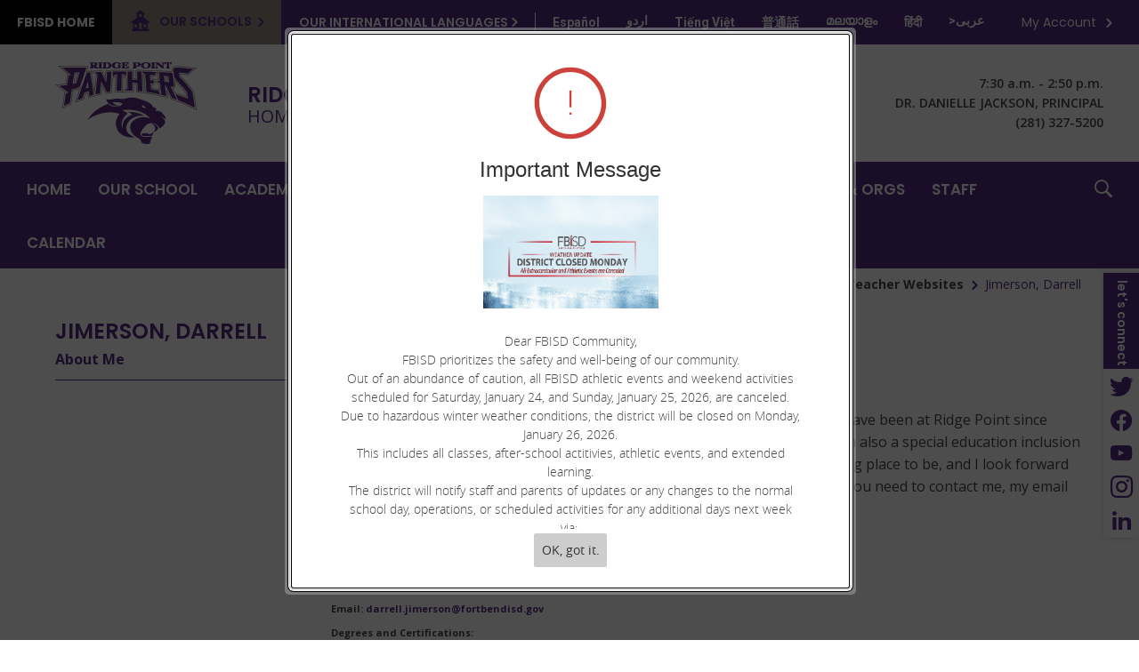

--- FILE ---
content_type: text/html; charset=utf-8
request_url: https://www.fortbendisd.com/domain/17803
body_size: 374036
content:

<!DOCTYPE HTML PUBLIC "-//W3C//DTD HTML 4.01 Frameset//EN" "http://www.w3.org/TR/html4/frameset.dtd">

<html lang="en">
<head>
    <title>Jimerson, Darrell / About Me</title>
    <!--
    <PageMap>
    <DataObject type="document">
    <Attribute name="siteid">2460</Attribute>
    </DataObject>
    </PageMap>
    -->
    

<script>
(function(apiKey){
    (function(p,e,n,d,o){var v,w,x,y,z;o=p[d]=p[d]||{};o._q=[];
    v=['initialize','identify','updateOptions','pageLoad'];for(w=0,x=v.length;w<x;++w)(function(m){
        o[m]=o[m]||function(){o._q[m===v[0]?'unshift':'push']([m].concat([].slice.call(arguments,0)));};})(v[w]);
        y=e.createElement(n);y.async=!0;y.src='https://cdn.pendo.io/agent/static/'+apiKey+'/pendo.js';
        z=e.getElementsByTagName(n)[0];z.parentNode.insertBefore(y,z);})(window,document,'script','pendo');

        // Call this whenever information about your visitors becomes available
        // Please use Strings, Numbers, or Bools for value types.
        pendo.initialize({
            visitor: {
                id: 'TX01917858-cngv0iEqRbHQc+9Am84vTQ==',   // Required if user is logged in
                role: 'Anonymous',
                isPartOfGroup: 'False',
                // email:        // Optional
                // You can add any additional visitor level key-values here,
                // as long as it's not one of the above reserved names.
            },

            account: {
                id: 'TX01917858', // Highly recommended
                version: '2.81',
                name:         'Fort Bend ISD'
                // planLevel:    // Optional
                // planPrice:    // Optional
                // creationDate: // Optional

                // You can add any additional account level key-values here,
                // as long as it's not one of the above reserved names.
            }
        });
})('ca0f531d-af61-45a7-7c9a-079f24d9128a');
</script>

    
    <meta property="og:type" content="website" />
<meta property="fb:app_id" content="411584262324304" />
<meta property="og:url" content="http%3A%2F%2Fwww.fortbendisd.com%2Fsite%2Fdefault.aspx%3FDomainID%3D17803" />
<meta property="og:title" content="Jimerson, Darrell / About Me" />
<meta name="twitter:card" value="summary" />
<meta name="twitter:title" content="Jimerson, Darrell / About Me" />
<meta itemprop="name" content="Jimerson, Darrell / About Me" />

    <!-- Begin swuc.GlobalJS -->
<script type="text/javascript">
 staticURL = "https://www.fortbendisd.com/Static/";
 SessionTimeout = "0";
 BBHelpURL = "";
</script>
<!-- End swuc.GlobalJS -->

    <script src='https://www.fortbendisd.com/Static/GlobalAssets/Scripts/min/sri-failover.min.js' type='text/javascript'></script>

    <!-- Stylesheets -->
    <link rel="Stylesheet" type="text/css" href="https://www.fortbendisd.com/Static/GlobalAssets/webfonts/OpenSans-Light.css" />
    <link rel="Stylesheet" type="text/css" href="https://www.fortbendisd.com/Static/GlobalAssets/webfonts/OpenSans-Italic.css" />
    <link rel="Stylesheet" type="text/css" href="https://www.fortbendisd.com/Static/GlobalAssets/webfonts/OpenSans-Regular.css" />
    <link rel="Stylesheet" type="text/css" href="https://www.fortbendisd.com/Static/GlobalAssets/webfonts/OpenSans-SemiBold.css" />
    <link rel="Stylesheet" type="text/css" href="../Static/GlobalAssets/Scripts/ThirdParty/shepherd/shepherd-theme-default.css" />
    <link rel="Stylesheet" type="text/css" href="https://www.fortbendisd.com/Static/App_Themes/SW/jquery.jgrowl.css" />
    <link rel="Stylesheet" type="text/css" href="https://www.fortbendisd.com/Static//site/assets/styles/system_2741.css" />
    <link rel="Stylesheet" type="text/css" href="https://www.fortbendisd.com/Static//site/assets/styles/apps_2590.css" />
    <link rel="Stylesheet" type="text/css" href="https://www.fortbendisd.com/Static/App_Themes/SW/jQueryUI.css" />
    <link rel="Stylesheet" type="text/css" href="https://www.fortbendisd.com/Static/GlobalAssets/webfonts/SchoolwiresMobile_2320.css" />
    <link rel="Stylesheet" type="text/css" href="https://www.fortbendisd.com/Static//site/assets/styles/dashboard.css" />
    <link rel="Stylesheet" type="text/css" href="https://www.fortbendisd.com/Static/GlobalAssets/Styles/Grid.css" />

    <!-- Scripts -->
    <script src="https://www.fortbendisd.com/Static/GlobalAssets/WCM-2680/WCM.js" type="text/javascript"></script>
    <script src="https://www.fortbendisd.com/Static/GlobalAssets/WCM-2680/API.js" type="text/javascript"></script>
    <script language="javascript" type='text/javascript' src="https://www.fortbendisd.com/Static/GlobalAssets/jQuery.min.js"></script>
    <script language="javascript" type='text/javascript' src="https://www.fortbendisd.com/Static/GlobalAssets/jQueryMigrate.min.js"></script>
    <script src='https://ajax.googleapis.com/ajax/libs/swfobject/2.2/swfobject.js' type='text/javascript'
        integrity='sha384-JO4qIitDJfdsiD2P0i3fG6TmhkLKkiTfL4oVLkVFhGs5frz71Reviytvya4wIdDW' crossorigin='anonymous'
        data-sri-failover='https://www.fortbendisd.com/Static/GlobalAssets/Scripts/min/swfobject.js'></script>
    <script src='../Static/GlobalAssets/Scripts/ThirdParty/tether/tether.min.js' type='text/javascript'></script>
    <script src='../Static/GlobalAssets/Scripts/ThirdParty/shepherd/shepherd.min.js' type='text/javascript'></script>
   
    <script type="text/javascript">
        $(document).ready(function () {
            SetCookie('SWScreenWidth', screen.width);
            SetCookie('SWClientWidth', document.body.clientWidth);
            
            $("div.ui-article:last").addClass("last-article");
            $("div.region .app:last").addClass("last-app");

            // get on screen alerts
            var isAnyActiveOSA = 'True';
            var onscreenAlertCookie = GetCookie('Alerts');

            if (onscreenAlertCookie == '' || onscreenAlertCookie == undefined) {
                onscreenAlertCookie = "";
            }
            if (isAnyActiveOSA == 'True') {
                GetContent(homeURL + "/cms/Tools/OnScreenAlerts/UserControls/OnScreenAlertDialogListWrapper.aspx?OnScreenAlertCookie=" + onscreenAlertCookie + "&SiteID=2460", "onscreenalert-holder", 2, "OnScreenAlertCheckListItem();");
            }            

        });

    // ADA SKIP NAV
    $(document).ready(function () {
        $(document).on('focus', '#skipLink', function () {
            $("div.sw-skipnav-outerbar").animate({
                marginTop: "0px"
            }, 500);
        });

        $(document).on('blur', '#skipLink', function () {
            $("div.sw-skipnav-outerbar").animate({
                marginTop: "-30px"
            }, 500);
        });
    });

    // ADA MYSTART
    $(document).ready(function () {
        var top_level_nav = $('.sw-mystart-nav');

        // Set tabIndex to -1 so that top_level_links can't receive focus until menu is open
        // school dropdown
        $(top_level_nav).find('ul').find('a').attr('tabIndex', -1);

        // my account dropdown
        $(top_level_nav).next('ul').find('a').attr('tabIndex', -1);

        var openNavCallback = function(e, element) {
             // hide open menus
            hideMyStartBarMenu();

            // show school dropdown
            if ($(element).find('ul').length > 0) {
                $(element).find('.sw-dropdown').css('display', 'block').attr('aria-hidden', 'false');
                $(element).find('.sw-dropdown').find('li:first-child a').focus()
            }

            // show my account dropdown
            if ($(element).next('ul').length > 0) {
                $(element).next('.sw-dropdown').css('display', 'block').attr('aria-hidden', 'false');
                $(element).next('.sw-dropdown').find('li:first-child a').focus();
                $('#sw-mystart-account').addClass("clicked-state");
            }
        }

        $(top_level_nav).click(function (e) {
            openNavCallback(e, this);
        });

        $('.sw-dropdown-list li').click(function(e) {
            e.stopImmediatePropagation();
            $(this).focus();
        });
        
        // Bind arrow keys for navigation
        $(top_level_nav).keydown(function (e) {
            if (e.keyCode == 37) { //key left
                e.preventDefault();

                // This is the first item
                if ($(this).prev('.sw-mystart-nav').length == 0) {
                    $(this).parents('div').find('.sw-mystart-nav').last().focus();
                } else {
                    $(this).prev('.sw-mystart-nav').focus();
                }
            } else if (e.keyCode == 38) { //key up
                e.preventDefault();

                // show school dropdown
                if ($(this).find('ul').length > 0) {
                    $(this).find('div.sw-dropdown').css('display', 'block').find('ul').attr('aria-hidden', 'false').find('a').attr('tabIndex', 0).last().focus();
                }

                // show my account dropdown
                if ($(this).find('ul').length > 0) {
                    $(this).find('ul.sw-dropdown').css('display', 'block').attr('aria-hidden', 'false').find('a').attr('tabIndex', 0).last().focus();
                }
            } else if (e.keyCode == 39) { //key right
                e.preventDefault();

                // This is the last item
                if ($(this).next('.sw-mystart-nav').length == 0) {
                    $(this).parents('div').find('.sw-mystart-nav').first().focus();
                } else {
                    $(this).next('.sw-mystart-nav').focus();
                }
            } else if (e.keyCode == 40) { //key down
                e.preventDefault();

                // show school dropdown
                if ($(this).find('ul').length > 0) {
                    $(this).find('div.sw-dropdown').css('display', 'block').find('ul').attr('aria-hidden', 'false').find('a').attr('tabIndex', 0).first().focus();
                }

                // show my account dropdown
                if ($(this).next('ul').length > 0) {
                    $(this).next('ul.sw-dropdown').css('display', 'block').attr('aria-hidden', 'false').find('a').attr('tabIndex', 0).first().focus();
                }
            } else if (e.keyCode == 13 || e.keyCode == 32) { //enter key
                // If submenu is hidden, open it
                e.preventDefault();

                
                openNavCallback(e, this);
                $(this).parent('li').find('ul[aria-hidden=true]').attr('aria-hidden', 'false').find('a').attr('tabIndex', 0).first().focus();
            } else if (e.keyCode == 27) { //escape key
                e.preventDefault();
                hideMyStartBarMenu();
            } else {
                $(this).parent('.sw-mystart-nav').find('ul[aria-hidden=false] a').each(function () {
                    if (typeof keyCodeMap != "undefined" && $(this).text().substring(0, 1).toLowerCase() == keyCodeMap[e.keyCode]) {
                        $(this).focus();
                        return false;
                    }
                });
            }
        });

        // school dropdown
        var startbarlinks = $(top_level_nav).find('ul').find('a');
        bindMyStartBarLinks(startbarlinks);

        // my account dropdown
        var myaccountlinks = $(top_level_nav).next('ul').find('a');
        bindMyStartBarLinks(myaccountlinks);

        function bindMyStartBarLinks(links) {
            $(links).keydown(function (e) {
                e.stopPropagation();

                if (e.keyCode == 38) { //key up
                    e.preventDefault();

                    // This is the first item
                    if ($(this).parent('li').prev('li').length == 0) {
                        if ($(this).parents('ul').parents('.sw-mystart-nav').length > 0) {
                            $(this).parents('ul').parents('.sw-mystart-nav').focus();
                        } else {
                            $(this).parents('ul').prev('.sw-mystart-nav').focus();
                        }
                    } else {
                        $(this).parent('li').prev('li').find('a').first().focus();
                    }
                } else if (e.keyCode == 40) { //key down
                    e.preventDefault();
                    
                    if ($(this).parent('li').next('li').length == 0) {
                        if ($(this).parents('ul').parents('.sw-mystart-nav').length > 0) {
                            $(this).parents('ul').parents('.sw-mystart-nav').focus();
                        } else {
                            $(this).parents('ul').prev('.sw-mystart-nav').focus();
                        }
                    } else {
                        $(this).parent('li').next('li').find('a').first().attr('tabIndex', 0);
                        $(this).parent('li').next('li').find('a').first().focus();
                    }
                } else if (e.keyCode == 27 || e.keyCode == 37) { // escape key or key left
                    e.preventDefault();
                    hideMyStartBarMenu();
                } else if (e.keyCode == 32) { //enter key
                    e.preventDefault();
                    window.location = $(this).attr('href');
                } else {
                    var found = false;

                    $(this).parent('div').nextAll('li').find('a').each(function () {
                        if (typeof keyCodeMap != "undefined" && $(this).text().substring(0, 1).toLowerCase() == keyCodeMap[e.keyCode]) {
                            $(this).focus();
                            found = true;
                            return false;
                        }
                    });

                    if (!found) {
                        $(this).parent('div').prevAll('li').find('a').each(function () {
                            if (typeof keyCodeMap != "undefined" && $(this).text().substring(0, 1).toLowerCase() == keyCodeMap[e.keyCode]) {
                                $(this).focus();
                                return false;
                            }
                        });
                    }
                }
            });
        }
        
        // Hide menu if click or focus occurs outside of navigation
        $('#sw-mystart-inner').find('.sw-mystart-nav').last().keydown(function (e) {
            if (e.keyCode == 9) {
                // If the user tabs out of the navigation hide all menus
                hideMyStartBarMenu();
            }
        });

        /*$(document).click(function() { 
            hideMyStartBarMenu();
        });*/

        // try to capture as many custom MyStart bars as possible
        $('.sw-mystart-button').find('a').focus(function () {
            hideMyStartBarMenu();
        });

        $('#sw-mystart-inner').click(function (e) {
            e.stopPropagation();
        });

        $('ul.sw-dropdown-list').blur(function () {
            hideMyStartBarMenu();
        });

        $('#ui-btn-mypasskey').focus(function () {
            hideMyStartBarMenu();
        });

        $('#ui-btn-sitemanager').focus(function () {
            hideMyStartBarMenu();
        });

        $('#ui-btn-myview').focus(function () {
            hideMyStartBarMenu();
        });

        $('#ui-btn-signin').focus(function () {
            hideMyStartBarMenu();
        });

        $('#ui-btn-register').focus(function () {
            hideMyStartBarMenu();
        });

        // button click events
        $('div.sw-mystart-button.home a').keydown(function (e) {
            e.stopImmediatePropagation();

            if (e.keyCode == 13) {
                $(this).click();
            }
        });

        $('div.sw-mystart-button.pw a').keydown(function (e) {
            e.stopImmediatePropagation();
            
            if (e.keyCode == 13) {
                $(this).click();
            }
        });

        $('div.sw-mystart-button.manage a').keydown(function (e) {
            e.stopImmediatePropagation();
            
            if (e.keyCode == 13) {
                $(this).click();
            }
        });

        $('#sw-mystart-account').keydown(function (e) {
            e.stopImmediatePropagation();
            
            if (e.keyCode == 13) {
                $(this).addClass('clicked-state');
                $('#sw-myaccount-list').show();
            }
        });

        $('#sw-mystart-mypasskey a').keydown(function (e) {
            e.stopImmediatePropagation();
            
            if (e.keyCode == 13) {
                $(this).click();
            }
        });

        $('div.sw-mystart-button.signin a').keydown(function (e) {
            e.stopImmediatePropagation();
            
            if (e.keyCode == 13) {
                $(this).click();
            }
        });

        $('div.sw-mystart-button.register a').keydown(function (e) {
            e.stopImmediatePropagation();
            
            if (e.keyCode == 13) {
                $(this).click();
            }
        });
    });

    function hideMyStartBarMenu() {
        $('.sw-dropdown').attr('aria-hidden', 'true').css('display', 'none');
        $('#sw-mystart-account').removeClass("clicked-state");
    }

    // ADA CHANNEL NAV
    $(document).ready(function() {
        var channelCount;
        var channelIndex = 1;
        var settings = {
            menuHoverClass: 'hover'
        };

        // Add ARIA roles to menubar and menu items
$('[id="channel-navigation"]').attr('role', 'menubar').find('li a').attr('tabindex', '0');

        var top_level_links = $('[id="channel-navigation"]').find('> li > a');
        channelCount = $(top_level_links).length;


        $(top_level_links).each(function() {
            $(this).attr('aria-posinset', channelIndex).attr('aria-setsize', channelCount);
            $(this).next('ul').attr({ 'aria-hidden': 'true', 'role': 'menu' });
            if ($(this).parent('li.sw-channel-item').children('ul.sw-channel-dropdown').length > 0) {
                $(this).attr('aria-haspopup', 'true');
                $(this).attr('aria-expanded', 'false');
            }

            var sectionCount = $(this).next('ul').find('a').length;
            var sectionIndex = 1;
            $(this).next('ul').find('a').each(function() {
                $(this).attr('tabIndex', -1).attr('aria-posinset', sectionIndex).attr('aria-setsize', sectionCount);
                sectionIndex++;
            });
            channelIndex++;

        });

        $(top_level_links).focus(function () {
            //hide open menus
            hideChannelMenu();

            if ($(this).parent('li').find('ul').length > 0) {
                $(this).parent('li').addClass(settings.menuHoverClass).find('ul').attr('aria-hidden', 'false').css('display', 'block');
                if ($(this).parent('li.sw-channel-item').children('ul.sw-channel-dropdown').length > 0)
                {
                $(this).parent('li').find('a').attr('aria-expanded','true')
                }
            }
        });

        // Bind arrow keys for navigation
        $(top_level_links).keydown(function (e) {
            if (e.keyCode == 37) { //key left
                e.preventDefault();

                // This is the first item
                if ($(this).parent('li').prev('li').length == 0) {
                    $(this).parents('ul').find('> li').last().find('a').first().focus();
                } else {
                    $(this).parent('li').prev('li').find('a').first().focus();
                }
            } else if (e.keyCode == 38) { //key up
                e.preventDefault();

                if ($(this).parent('li').find('ul').length > 0) {
                    $(this).parent('li').addClass(settings.menuHoverClass).find('ul').css('display', 'block').attr('aria-hidden', 'false').find('a').attr('tabIndex', 0).last().focus();
                }
            } else if (e.keyCode == 39) { //key right
                e.preventDefault();

                // This is the last item
                if ($(this).parent('li').next('li').length == 0) {
                    $(this).parents('ul').find('> li').first().find('a').first().focus();
                } else {
                    $(this).parent('li').next('li').find('a').first().focus();
                }
            } else if (e.keyCode == 40) { //key down
                e.preventDefault();

                if ($(this).parent('li').find('ul').length > 0) {
                    $(this).parent('li')
                         .addClass(settings.menuHoverClass)
                         .find('ul.sw-channel-dropdown').css('display', 'block')
                         .attr('aria-hidden', 'false')
                         .find('a').attr('tabIndex', 0)
                         .first().focus();
                    if($(this).parent('li').children('ul.sw-channel-dropdown').length > 0)
                    {
                    $(this).parent('li').find('a').attr('aria-expanded', 'true')
                    }
                }
            } else if (e.keyCode == 13 || e.keyCode == 32) { //enter key
                // If submenu is hidden, open it
                e.preventDefault();

                $(this).parent('li').find('ul[aria-hidden=true]').attr('aria-hidden', 'false').addClass(settings.menuHoverClass).find('a').attr('tabIndex', 0).first().focus();
            } else if (e.keyCode == 27) { //escape key
                e.preventDefault();
                hideChannelMenu();
            } else {
                $(this).parent('li').find('ul[aria-hidden=false] a').each(function () {
                    if (typeof keyCodeMap != "undefined" && $(this).text().substring(0, 1).toLowerCase() == keyCodeMap[e.keyCode]) {
                        $(this).focus();
                        return false;
                    }
                });
            }
        });

        var links = $(top_level_links).parent('li').find('ul').find('a');

        $(links).keydown(function (e) {
            if (e.keyCode == 38) {
                e.preventDefault();
                
                // This is the first item
                if ($(this).parent('li').prev('li').length == 0) {
                    $(this).parents('ul').parents('li').find('a').first().focus();
                } else {
                    $(this).parent('li').prev('li').find('a').first().focus();
                }
            } else if (e.keyCode == 40) {
                e.preventDefault();
                
                if ($(this).parent('li').next('li').length == 0) {
                    $(this).parents('ul').parents('li').find('a').first().focus();
                } else {
                    $(this).parent('li').next('li').find('a').first().focus();
                }
            } else if (e.keyCode == 27 || e.keyCode == 37) {
                e.preventDefault();
                $(this).parents('ul').first().prev('a').focus().parents('ul').first().find('.' + settings.menuHoverClass).removeClass(settings.menuHoverClass);
            } else if (e.keyCode == 13 || e.keyCode == 32) {
                e.preventDefault();
                // Fix for SCB-12895: When we select a Section, the below code will take the ID of its parent Channel
                // And remove all related event handlers for it only at this point
                // This will only trigger the event for the Section keydown
                var selectedChannelID = $(this).parents('li[id*="navc-"]').attr('id');
                $('#' + selectedChannelID).off();
                $('#' + selectedChannelID + ' a').off();
                window.location = $(this).attr('href');
            } else {
                var found = false;

                $(this).parent('li').nextAll('li').find('a').each(function () {
                    if (typeof keyCodeMap != "undefined" && $(this).text().substring(0, 1).toLowerCase() == keyCodeMap[e.keyCode]) {
                        $(this).focus();
                        found = true;
                        return false;
                    }
                });

                if (!found) {
                    $(this).parent('li').prevAll('li').find('a').each(function () {
                        if (typeof keyCodeMap != "undefined" && $(this).text().substring(0, 1).toLowerCase() == keyCodeMap[e.keyCode]) {
                            $(this).focus();
                            return false;
                        }
                    });
                }
            }
        });

        function hideChannelMenu() {
            $('li.sw-channel-item.' + settings.menuHoverClass).removeClass(settings.menuHoverClass).find('ul').attr('aria-hidden', 'true').css('display', 'none').find('a').attr('tabIndex', -1);
            if($('li.sw-channel-item').children('ul.sw-channel-dropdown').length > 0)
            {
                $('li.sw-channel-item').find('a[aria-expanded]').attr('aria-expanded','false');
            }         
        }
        
        // Hide menu if click or focus occurs outside of navigation
        $('[id="channel-navigation"]').find('a').last().keydown(function (e) {
            if (e.keyCode == 9) {
                // If the user tabs out of the navigation hide all menus
                hideChannelMenu();
            }
        });

        $('[id="channel-navigation"]').find('a').first().keydown(function (e) {
            if (e.keyCode == 9) {
                // hide open MyStart Bar menus
                hideMyStartBarMenu();
            }
        });

        /*$(document).click(function() {
            hideChannelMenu();
        });*/

        $('[id="channel-navigation"]').click(function (e) {
            e.stopPropagation();
        });
    });

    $(document).ready(function() {
        $('input.required').each(function() {
            if ($('label[for="' + $(this).attr('id') + '"]').length > 0) {
                if ($('label[for="' + $(this).attr('id') + '"]').html().indexOf('recStar') < 0) {
                    $('label[for="' + $(this).attr('id') + '"]').prepend('<span class="recStar" aria-label="required item">*</span> ');
                }
            }
        });

        $(document).ajaxComplete(function() {
            $('input.required').each(function() {
                if ($('label[for="' + $(this).attr('id') + '"]').length > 0) {
                    if ($('label[for="' + $(this).attr('id') + '"]').html().indexOf('recStar') < 0) {
                        $('label[for="' + $(this).attr('id') + '"]').prepend('<span class="recStar" aria-label="required item">*</span> ');
                    }
                }
            });
        });
    });
    </script>

    <!-- Page -->
    
    <style type="text/css">/* MedaiBegin Standard *//* GroupBegin Fonts */

/*
font-family: 'Open Sans', sans-serif;
font-family: 'Poppins', sans-serif;
font-family: 'Roboto', sans-serif;
*/

@font-face { font-family: Myriad Pro; src: url('/cms/lib/TX01917858/Centricity/Template/41//fonts/MyriadPro-Regular.otf'); }

@font-face {
    font-family: 'fortBendIconFont';
    src: url("[data-uri]") format('truetype');
    font-weight: normal;
    font-style: normal;
    font-display: block;
}

[class^="fortBend-icon"], [class*=" fortBend-icon"], .fort-bend-icon-font {
    font-family: 'fortBendIconFont' !important;
    speak: never;
    font-style: normal;
    font-weight: normal;
    font-variant: normal;
    text-transform: none;
    line-height: 1;
    -webkit-font-smoothing: antialiased;
    -moz-osx-font-smoothing: grayscale;
}

.fortBend-iconchevron:before {
  content: "\e900";
}
.fortBend-iconaddress:before {
  content: "\e901";
}
.fortBend-iconclose:before {
  content: "\e902";
}
.fortBend-iconfacebook:after {
  content: "\e903";
}
.fortBend-iconInstagram:before {
  content: "\e904";
}
.fortBend-iconletstalk:before {
  content: "\e905";
}
.fortBend-iconLinkedIn:after {
  content: "\e906";
}
.fortBend-iconmenu:before {
  content: "\e907";
}
.fortBend-iconpause:before {
  content: "\e908";
}
.fortBend-iconphone:before {
  content: "\e909";
}
.fortBend-iconSchool:before {
  content: "\e90a";
}
.fortBend-iconsearch:before {
  content: "\e90b";
}
.fortBend-icontwitter:after {
  content: "\e90c";
}
.fortBend-iconyoutube:after {
  content: "\e90d";
}
/* GroupEnd */

/* GroupBegin Responsive Menu */

/* GroupEnd */
 
/* GroupBegin Global */
@-ms-viewport {
	width: device-width;
}
body {
	-webkit-text-size-adjust: none;
	-webkit-tap-highlight-color:  rgba(255, 255, 255, 0);
    -webkit-font-smoothing: antialiased;
    -moz-osx-font-smoothing: grayscale;
	background: #fff;
    line-height: 1.6;
    color: #484848;
    font-family: 'Open Sans', sans-serif;
    font-size: 16px;
    font-weight: 400;
}
body:before {
	content: "desktop";
	display: none;
}
.displayFlexRow {
    display: -webkit-box;  
    display: -ms-flexbox; 
    display: -webkit-flex; 
    display: flex;
    flex-direction: row;
    -webkit-flex-direction: row;
}
.displayFlexCol {
    display: -webkit-box;
    display: -ms-flexbox;
    display: -webkit-flex;
    display: flex;
    flex-direction: column;
    -webkit-flex-direction: column;
}
.cs-ally-hidden, .acc-hidden {
    width: 0 !important;
    height: 0 !important;
    display: inline-block !important;
    padding: 0 !important;
    margin: 0 !important;
    border: 0 !important;
    overflow: hidden !important;
}
.cs-border-box {
	-webkit-box-sizing: border-box;
	-moz-box-sizing: border-box;
	box-sizing: border-box;
}
.cs-btn-reset {
	background: none;
    border: 0px;
    padding: 0px;
    margin: 0px;
    cursor: pointer;
    display: inline-block;
}
.ul-reset {
    margin: 0;
    padding: 0;
    list-style-type: none;
}
.ui-clear:after {
	content: "";
}
.gb-section-parent {
	position: relative;
}
.gb-section, #cs-contrast-bar {
	position: relative;
    max-width: 1474px;
    margin: 0 auto;
    -webkit-box-sizing: border-box;
	-moz-box-sizing: border-box;
	box-sizing: border-box;
}
.gb-section-pad {
	/*padding: 0px 65px;*/
    
}
#gb-page {
	width: 100%;
	position: relative;
	overflow: hidden;
}
#gb-page[data-body-color="Grey;Black"], #gb-page[data-body-color="Grey"] {
	color: #333;
}
#gb-page[data-body-color="Black"] {
	color: #000;
}
a {
	color: #582C83;
    text-decoration: none;
    font-weight: 700;
}
/* GroupEnd */

/* GroupBegin Mystart */
#sw-mystart-outer {
	display: none;
}
#gb-mystart-outer {
	background: #582C83;
	color: #FFFFFF;
    padding: 0;
    z-index: 8000;
}
#gb-mystart {
	display: -ms-flexbox;
	display: -webkit-flex;
	display: flex;
    -webkit-justify-content: space-between;
	-ms-flex-pack: justify;
	justify-content: space-between;
    padding: 0 17px 0 0;
    font-family: 'Poppins', sans-serif;
    font-size: 14px;
    font-weight: 400;
}
.gb-mystart {
    display: -ms-flexbox;
	display: -webkit-flex;
	display: flex;
    -webkit-align-items: flex-start;
	-ms-flex-align: start;
	align-items: flex-start;
}
.gb-mystart.left {
	text-transform: uppercase;
    font-weight: 600;
    flex-wrap: wrap;
}
.gb-mystart.right {
    -webkit-justify-content: flex-end;
	-ms-flex-pack: end;
	justify-content: flex-end;
}
.sw-mystart-button,
#gb-search {
	margin: 0;
}
#gb-search {
	padding: 0 15px;
    position: relative;
}
.sw-mystart-button, .sw-mystart-button.home {
	margin: 0;
    padding: 0;
    height: auto;
}
.sw-mystart-button a {
	padding: 14px 19px;
    height: 100%;
    box-sizing: border-box;
    -webkit-box-sizing: border-box;
    -moz-box-sizing: border-box;
}
.sw-mystart-button.home a {
	background: #000000;
	color: #FFFFFF;
    position: relative;
}
.sw-mystart-button.home a:hover, .sw-mystart-button.home a:focus {
	color: #FFFFFF;
}
.sw-mystart-button.home a:before {
	content: "";
    width: calc(100% - 20px);
    height: calc(100% - 10px);
    position: absolute;
    top: 5px;
    left: 10px;
    background: #582C83;
    transform: scale(0);
    border-radius: 2px;
    -webkit-border-radius: 2px;
    -moz-border-radius: 2px;
    -ms-transition: all .3s ease 0s;
	-moz-transition: all .3s ease 0s;
	-webkit-transition: all .3s ease 0s;
	transition: all .3s ease 0s;
}
.sw-mystart-button.home a:hover:before, .sw-mystart-button.home a:focus:before {
	transform: scale(1);
}
.sw-mystart-button.home a span {
	position: relative;
}
.sw-mystart-button.home a, .cs-mystart-dropdown.schools, #school-trigger {
	display: -ms-flexbox;
	display: -webkit-flex;
	display: flex;
    height: 50px;
}
.cs-mystart-dropdown.translate {
	height: 50px;
}
.cs-mystart-dropdown.user-options .cs-selector {
	height: 42px;
}
.sw-mystart-button.home a span, .cs-mystart-dropdown.schools .cs-selector {
	align-self: center;
}
.sw-mystart-button a,
.sw-mystart-button a:active,
.sw-mystart-button a:visited {
	color: #FFFFFF;
    font-family: 'Poppins', sans-serif;
    font-size: 14px;
}
a#ui-btn-mypasskey {
	font-weight: 400;
}
.cs-mystart-dropdown {
    position: relative;
    float: left;
    height: auto;
    margin: 0;
    padding: 0;
    box-sizing: border-box;
    -webkit-box-sizing: border-box;
    -moz-box-sizing: border-box;
}
.cs-mystart-dropdown.translate, .cs-mystart-dropdown.translate .cs-lang-link {
	color: #FFFFFF;
}
.cs-mystart-dropdown.translate > ul {
	position: relative;
    padding-left: 5px;
}
.cs-mystart-dropdown.translate > ul:before {
	content: "";
    width: 1px; 
    height: 20px;
    position: absolute;
    top: 14px;
    left: 0;
    background: #FFFFFF;
}
.cs-mystart-dropdown.translate .cs-lang-link {
	font-family: 'Roboto', sans-serif;
    font-size: 14px;
    font-weight: 700;
    text-transform: none;
    padding: 10px;
    margin: 4px 5px;
    display: block;
    position: relative;
    border-radius: 2px;
    -webkit-border-radius: 2px;
    -moz-border-radius: 2px;
    -ms-transition: all .3s ease 0s;
	-moz-transition: all .3s ease 0s;
	-webkit-transition: all .3s ease 0s;
	transition: all .3s ease 0s;
}
.cs-mystart-dropdown.translate .cs-lang-link[data-lang-code="/en/ur"], .cs-mystart-dropdown.translate .cs-lang-link[data-lang-code="/en/ml"], .cs-mystart-dropdown.translate .cs-lang-link[data-lang-code="/en/ar"] {
	margin: 2px 5px;
}
.cs-mystart-dropdown.translate .cs-lang-link:hover, .cs-mystart-dropdown.translate .cs-lang-link:focus {
    color: #FFFFFF;
}
.cs-mystart-dropdown.translate .cs-lang-link:before {
	content: "";
    background: #582C83;
    width: 100%;
    height: 100%;
    border-radius: 2px;
    -webkit-border-radius: 2px;
    -moz-border-radius: 2px;
    transform: scale(0);
    opacity: 0;
    position: absolute;
    top: 0;
    left: 0;
    -ms-transition: all .3s ease 0s;
	-moz-transition: all .3s ease 0s;
	-webkit-transition: all .3s ease 0s;
	transition: all .3s ease 0s;
}
.cs-mystart-dropdown.translate .cs-lang-link[data-lang-code="/en/ur"]:before, .cs-mystart-dropdown.translate .cs-lang-link[data-lang-code="/en/ml"]:before, .cs-mystart-dropdown.translate .cs-lang-link[data-lang-code="/en/ar"]:before {
	top: 2px;
}
.cs-mystart-dropdown.translate .cs-lang-link:hover:before, .cs-mystart-dropdown.translate .cs-lang-link:focus:before {
	transform: scale(1);
    opacity: 1;
}
.cs-mystart-dropdown.translate .cs-lang-link span {
	position: relative;
}
.cs-mystart-dropdown.schools, #school-trigger {
	background: #968C83;
	color: #582C83;
}
.cs-mystart-dropdown .cs-dropdown-list {
    width: 258px;
    max-height: 350px;
    overflow: auto;
    height: auto !important;
    height: 350px;
    margin: 0px;
    list-style: none;
    padding: 10px 0px 25px;
}
.cs-mystart-dropdown .cs-dropdown {
    position: absolute;
    top: 100%;
    left: 0px;
    display: none;
    border: 1px solid #CCCCCC;
    -moz-box-shadow: 0 0 46px rgba(0,0,0,.36);
    -webkit-box-shadow: 0 0 46px rgba(0,0,0,.36);
    box-shadow: 30 0 46px rgba(0,0,0,.36);
    z-index: 8000;
    background: #fff;
}
.cs-mystart-dropdown.translate .cs-dropdown {
    padding: 20px 44px;
}
.cs-mystart-dropdown.user-options .cs-dropdown {
	left: auto;
    right: 0;
}
.cs-mystart-dropdown.user-options .cs-dropdown:before {
	content: "";
    width: 0;
    height: 0;
    border-style: solid;
    border-width: 0 9px 10px 9px;
    border-color: transparent transparent #ccc transparent;
    position: absolute;
    right: 69px;
    top: -10px;
}
.cs-mystart-dropdown.user-options .cs-dropdown:after {
	content: "";
    width: 0;
    height: 0;
    border-style: solid;
    border-width: 0 8px 9px 8px;
    border-color: transparent transparent #fff transparent;
    position: absolute;
    right: 70px;
    top: -9px;
}
.cs-mystart-dropdown .cs-selector, #school-trigger {
	position: relative;
    padding: 14px 33px 14px 20px;
    cursor: pointer;
    -ms-transition: all .3s ease 0s;
	-moz-transition: all .3s ease 0s;
	-webkit-transition: all .3s ease 0s;
	transition: all .3s ease 0s;
}
.cs-mystart-dropdown.translate .cs-selector {
	padding-right: 30px;
}
.cs-mystart-dropdown.translate:hover .cs-selector, .cs-mystart-dropdown.translate:focus .cs-selector {
	text-decoration: underline;
}
.cs-mystart-dropdown.user-options .cs-selector {
	padding: 10px 31px 10px 19px;
    margin: 4px 0;
    border-radius: 2px;
    -webkit-border-radius: 2px;
    -moz-border-radius: 2px;
    box-sizing: border-box;
    -webkit-box-sizing: border-box;
    -moz-box-sizing: border-box;
}
.cs-mystart-dropdown.user-options .cs-selector:hover, .cs-mystart-dropdown.user-options .cs-selector:focus {
	background: #582C83;
    color: #FFFFFF;
}
.cs-mystart-dropdown.schools .cs-selector {
	padding-left: 53px;
}
.cs-mystart-dropdown.schools .cs-selector:after, #school-trigger:after {
	content: "\e90a";
    font-family: 'fortBendIconFont' !important;
    speak: never;
    font-style: normal;
    font-weight: normal;
    font-variant: normal;
    text-transform: none;
    line-height: 1;
    -webkit-font-smoothing: antialiased;
    -moz-osx-font-smoothing: grayscale;
    font-size: 23px;
    position: absolute;
   	top: 11px;
    left: 20px;
}
.cs-mystart-dropdown .cs-selector:before, #school-trigger:before {
	content: "\e900";
    font-family: 'fortBendIconFont' !important;
    speak: never;
    font-style: normal;
    font-weight: normal;
    font-variant: normal;
    text-transform: none;
    line-height: 1;
    -webkit-font-smoothing: antialiased;
    -moz-osx-font-smoothing: grayscale;
    position: absolute;
    top: 19px;
	right: 11px;
    background: none;
	padding: 0px;
	font-size: 11px;
}
.cs-mystart-dropdown.open .cs-selector:before, #school-trigger[aria-expanded="true"]:before {
	content: "\e902";
	font-size: 16px;
    top: 16px;
    right: 13px;
}
.cs-mystart-dropdown.user-options .cs-selector:before {
	top: 16px;
    right: 5px;
}
.cs-mystart-dropdown.user-options.open .cs-selector:before {
	top: 12px;
    right: 8px;
}
.cs-mystart-dropdown .cs-dropdown-list li {
    padding: 0 30px;
}
.cs-mystart-dropdown .cs-dropdown-list li a {
    text-decoration: none;
    display: block;
    color: #484848;
    position: relative;
    padding: 14px 0;
    font-family: 'Open Sans', sans-serif;
    font-size: 16px;
    font-weight: 700;
    line-height: 1.2;
    -ms-transition: all .3s ease 0s;
	-moz-transition: all .3s ease 0s;
	-webkit-transition: all .3s ease 0s;
	transition: all .3s ease 0s;
}
.cs-mystart-dropdown .cs-dropdown-list li a:hover, .cs-mystart-dropdown .cs-dropdown-list li a:focus {
	color: #582C83;
}
.cs-mystart-dropdown .cs-dropdown-list li a:before {
	content: "";
    width: 100%;
    height: 1px;
    position: absolute;
    bottom: 0;
    left: 0;
    background: #968C83;
}
.cs-mystart-dropdown .cs-dropdown-list li a:after {
	content: "";
    width: 0;
    opacity: 0;
    height: 1px;
    position: absolute;
    bottom: 0;
    left: 0;
    background: #582C83;
    -ms-transition: all .3s ease 0s;
	-moz-transition: all .3s ease 0s;
	-webkit-transition: all .3s ease 0s;
	transition: all .3s ease 0s;
}
.cs-mystart-dropdown .cs-dropdown-list li a:hover:after, .cs-mystart-dropdown .cs-dropdown-list li a:focus:after {
	width: 100%;
    opacity: 1;
}
#gb-search {
	z-index: 8001;
}
#gb-search-input {
	border: none;
    background: #FFF; 
    color: #484848;
    margin: 0px;
    padding: 9px 6px;
    font-family: 'Open Sans', sans-serif;
    font-size: 16px;
    font-weight: 400;
    width: 186px;
}
#gb-search-toggle {
	color: #FFFFFF;
    -ms-transition: all .3s ease 0s;
	-moz-transition: all .3s ease 0s;
	-webkit-transition: all .3s ease 0s;
	transition: all .3s ease 0s;
    width: 20px;
    height: 100%;
    position: relative;
}
#gb-search-toggle span {
	position: absolute;
    top: 20px;
    right: 0;
    font-size: 20px;
}
#gb-search-toggle span.close-search {
	font-size: 25px;
    top: 18px;
    right: -2px;
}
#gb-search-toggle[aria-expanded="false"] .open-search, #gb-search-toggle[aria-expanded="true"] .close-search {
	transform: scale(1);
    opacity: 1;
}
#gb-search-toggle[aria-expanded="false"] .close-search, #gb-search-toggle[aria-expanded="true"] .open-search {
	transform: scale(0);
    opacity: 0;
}
#gb-search-form {
	background: #fff;
    color: #484848;
	position: absolute;
    top: 10px;
    right: 56px;
    width: 0;
    height: 40px;
    border-radius: 4px;
    -webkit-border-radius: 4px;
    -moz-border-radius: 4px;
    overflow: hidden;
    -ms-transition: all .3s ease 0s;
	-moz-transition: all .3s ease 0s;
	-webkit-transition: all .3s ease 0s;
	transition: all .3s ease 0s;
}
#gb-search-form.show-search {
	width: 252px;
}
#gb-search-button {
	width: 40px;
    height; 20px;
    font-size: 20px;
    padding: 9px 6px;
    position: relative;
    color: #582C83;
}
#gb-search-button:before {
	content: "\e90b";
	font-family: 'fortBendIconFont' !important;
    speak: never;
    font-style: normal;
    font-weight: normal;
    font-variant: normal;
    text-transform: none;
    line-height: 1;
    -webkit-font-smoothing: antialiased;
    -moz-osx-font-smoothing: grayscale;
}
/* GroupEnd */ 

/* GroupBegin School Menu */
body.school-menu-showing{
	overflow: hidden;
}
#school-trigger {
	padding-left: 53px;
}
#school-trigger:hover span, #school-trigger:focus span {
	text-decoration: underline;
}
#school-trigger span {
	font-family: 'Poppins', sans-serif;
    font-size: 14px;
	text-transform: uppercase;
    font-weight: 600;
}
#fortbendisd-school-menu{
	position: fixed;
    top: 0;
    left: 0;
    width: 100% !important;
	height: 100% !important;
    padding-top: 53px;
    background: rgba(0, 0, 0, 0.6);
    box-sizing: border-box;
    z-index: 9002;
    display: none;
}
#fortbendisd-school-menu > section{
	max-width: 1600px;
    width: 100vw;
	max-height: 100%;
    margin: 0 auto;
	background: #fff;
    border-radius: 4px;
    overflow: hidden;
    transition: all 0.4s ease 0s;
}
#fortbendisd-school-menu[aria-hidden="false"] > section {
    max-width: 1340px;
    width: auto;
    margin-top: 50px;
}

#fortbendisd-school-menu .fortbendisd-school-tabs{
	flex-shrink: 0;
	padding: 32px 0;
    width: 303px;
    min-height: 400px;
    position: relative;
    background: #582C83;
    color: #FFFFFF;
}
#fortbendisd-school-menu .fortbendisd-school-tabs .schools-tablist button {
	position: relative;
}
#fortbendisd-school-menu .fortbendisd-school-tabs .schools-tablist button:before {
	content: "";
	width: 0;
    height: 0;
    border-style: solid;
    border-width: 32px 0 32px 19px;
    border-color: transparent transparent transparent #968C83;
    position: absolute;
    top: 0;
    right: 0;
    opacity: 0;
    -webkit-transition: all 0.2s ease .1s;
    -moz-transition: all 0.2s ease .1s;
    transition: all 0.2s ease .1s;
}
#fortbendisd-school-menu .fortbendisd-school-tabs .schools-tablist button[aria-selected="true"]:before, #fortbendisd-school-menu .fortbendisd-school-tabs .schools-tablist button:hover:before, #fortbendisd-school-menu .fortbendisd-school-tabs .schools-tablist button:focus:before {
	right: -19px;
    opacity: 1;
}
#fortbendisd-school-menu .fortbendisd-school-tabs button[role="tab"]{
	position: relative;
    width: 100%;
    font-family: 'Poppins', sans-serif;
    font-size: 20px;
    text-transform: uppercase;
    font-weight: 600;
    text-align: left;
    color: #FFFFFF;
    padding: 16.5px 25px 16.5px 42px;
    -webkit-transition: all 0.4s ease 0s;
    -moz-transition: all 0.4s ease 0s;
    transition: all 0.4s ease 0s;
    box-sizing: border-box;
    -webkit-box-sizing: border-box;
    -moz-box-sizing: border-box;
}
#fortbendisd-school-menu .fortbendisd-school-tabs button[role="tab"][aria-selected="true"], #fortbendisd-school-menu .fortbendisd-school-tabs button[role="tab"]:hover, #fortbendisd-school-menu .fortbendisd-school-tabs button[role="tab"]:focus {
	background: #968C83;
    color: #FFFFFF;
}
#fortbendisd-school-menu .school-menu-trigger{
	flex-shrink: 0;
    background: #582C83;
    color: #FFFFFF;
    border: none;
    font-family: 'Roboto', sans-serif;
    font-size: 16px;
    font-weight: 700;
    text-transform: uppercase;
    background: transparent;
    
    position: absolute;
    bottom: 90px;
    left: 42px;
}
#fortbendisd-school-menu .school-menu-trigger i {
	width: 34px;
    height: 34px;
    display: inline-block;
    vertical-align: middle;
    box-sizing: border-box;
    padding: 5px;
    font-size: 22px;
    margin-right: 7px;
	border-radius: 50%;
    -webkit-border-radius: 50%;
    -moz-border-radius: 50%;
    background: transparent none;
    border: 1px solid #FFFFFF;
    -webkit-transition: all 0.3s ease 0s;
    -moz-transition: all 0.3s ease 0s;
    transition: all 0.3s ease 0s;
}
#fortbendisd-school-menu .school-menu-trigger:hover i, #fortbendisd-school-menu .school-menu-trigger:focus i {
	-webkit-transform: scale(1.1) rotate(180deg);
	-moz-transform: scale(1.1) rotate(180deg);
	-ms-transform: scale(1.1) rotate(180deg);
	-o-transform: scale(1.1) rotate(180deg);
	transform: scale(1.1) rotate(180deg);
    background: #968C83;
    color: #582C83;
}
#fortbendisd-school-menu .school-menu-trigger span {
	display: inline-block;
    vertical-align: middle;
}
#fortbendisd-school-menu .school-menu-trigger:hover span, #fortbendisd-school-menu .school-menu-trigger:focus span {
	text-decoration: underline;
}
#fortbendisd-school-menu .fortbendisd-school-panels{
	padding: 36px 20px;
    overflow: auto;
    flex: 1;
}
#fortbendisd-school-menu .fortbendisd-school-panel > ul{
    padding: 0;
    flex-wrap: wrap;
}
#fortbendisd-school-menu .fortbendisd-school-panel li{
	width: 25%;
    padding: 0 30px;
    box-sizing: border-box;
}
#fortbendisd-school-menu .fortbendisd-school-panel li a{
	position: relative;
	display: flex;
    padding: 14px 0;
    font-size: 16px;
    font-weight: 700;
    color: #484848;
    line-height: 1.2;
    text-decoration: none;
    -webkit-transition: all 0.4s ease 0s;
    -moz-transition: all 0.4s ease 0s;
    transition: all 0.4s ease 0s;
}
#fortbendisd-school-menu .fortbendisd-school-panel li a:hover, #fortbendisd-school-menu .fortbendisd-school-panel li a:focus {
	color: #582C83;	
}
#fortbendisd-school-menu .fortbendisd-school-panel li a:before {
	content: "";
    width: 100%;
    height: 1px;
    position: absolute;
    bottom: 0;
    left: 0;
    background: #968C83;
}
#fortbendisd-school-menu .fortbendisd-school-panel li a:after {
	content: "";
    width: 0;
    opacity: 0;
    height: 1px;
    position: absolute;
    bottom: 0;
    left: 0;
    background: #582C83;
    -ms-transition: all .3s ease 0s;
	-moz-transition: all .3s ease 0s;
	-webkit-transition: all .3s ease 0s;
	transition: all .3s ease 0s;
}
#fortbendisd-school-menu .fortbendisd-school-panel li a:hover:after, #fortbendisd-school-menu .fortbendisd-school-panel li a:focus:after {
	width: 100%;
    opacity: 1;
}
#fortbendisd-school-menu .fortbendisd-panel-tabs button[role="tab"]{
	position: relative;
    padding: 10px 16px;
    margin: 4px 4px 0;
    border-radius: 4px;
    -webkit-transition: all 0.4s ease 0s;
    -moz-transition: all 0.4s ease 0s;
    transition: all 0.4s ease 0s;
}
#fortbendisd-school-menu .fortbendisd-panel-tabs button[role="tab"][aria-selected="true"]{
	
}
/* GroupEnd */

/* GroupBegin Header */
#gb-header-outer {
	background: #fff;
    z-index: 7005;
    padding: 0 40px;
}
#gb-header {
	display: -ms-flexbox;
	display: -webkit-flex;
	display: flex;
    -webkit-justify-content: space-between;
	-ms-flex-pack: justify;
	justify-content: space-between;
    padding: 20px 0;
}
.gb-header {
	display: -ms-flexbox;
	display: -webkit-flex;
	display: flex;
    -webkit-align-items: center;
	-ms-flex-align: center;
	align-items: center;
}
.gb-header.left {
	-webkit-flex: 1;
    -ms-flex: 1;
    flex: 1;
}
.gb-header.right {
	max-width: 543px;
}
#gb-logo-outer {
	width: auto;
	float: left;
	padding: 0 32px 0 0;
	position: relative;
	max-width: 100%;
	display: table;
}
#gb-logo-outer[data-show-desktop-logo="false"] {
	display: none;
}
#gb-logo {

}
#gb-logo h1 {
	margin: 0;
}
#gb-logo a {
	display: block;
}
#gb-logo img {
	display: block;
    max-width: 100%;
	max-height: 100%;
}
#gb-sitename-outer {
	position: relative;
}
.sitename-one[data-show-school-name="false"],
.sitename-one:empty,
.sitename-tagline[data-show-tagline="false"],
.sitename-tagline:empty {
	display: none;
}
#gb-sitename h1 {
	margin: 3px 0 0 0;
	padding: 0;
    font-family: 'Poppins', sans-serif;
    font-size: 24px;
    font-weight: 600;
    color: #582C83;
    text-transform: uppercase;
    line-height: 1.1;
}
#gb-sitename p {
	margin: 0;
	padding: 0;
    font-family: 'Open Sans', sans-serif;
    font-size: 20px;
    font-weight: 400;
    color: #582C83;
    line-height: 1.1;
}
.mission-statement {
	font-family: 'Myriad Pro', sans-serif;
    font-size: 26px;
    font-style: italic;
    font-weight: 400;
    color: #582C83;
    text-align: right;
    margin: 10px 0 4px;
    align-self: center;
    line-height: 1.5;
    letter-spacing: -.6px;
    display: none;
}
.fortbendisd .mission-statement {
	display: block;
}
.fortbendisd .subsite-header-info {
	display: none;
}
.subsite-header-info p {
	margin: 0;
    padding: 0;
    color: #484848;
    font-family: "Open Sans", sans-serif;
    font-size: 14px;
    font-weight: 600;
    text-align: right;
}
.subsite-header-info p:nth-child(4) {
	color: #582C83;
}
/* GroupEnd */

/* GroupBegin Channel Bar */
#gb-channel-list-outer {
	background: #582C83;
    padding: 0 15px;
    position: static;
}
nav.sticky #gb-channel-list-outer {
	width: 100%;
    position: fixed;
    top: 0px;
    left: 0px;
    z-index: 8000;
    -webkit-box-sizing: border-box;
	-moz-box-sizing: border-box;
	box-sizing: border-box;
}
nav.sticky.dashboard-active #gb-channel-list-outer {
	width: calc(100% - 50px);
    left: 50px;
}
#gb-channel-list {
	min-height: 60px;
    position: static;
    -webkit-justify-content: space-between;
	-ms-flex-pack: justify;
	justify-content: space-between;
}
div#sw-channel-list-container {
	display: block;
	width: auto;
    position: static;
}
/*#channel-navigation:before {
	content: "";
    width: 100%;
    height: 100%;
    position: fixed;
    top: 0;
    left: 0;
    background: #968C83;
    opacity: 0;
    display: none;
    -ms-transition: all .3s ease .3s;
	-moz-transition: all .3s ease .3s;
	-webkit-transition: all .3s ease .3s;
	transition: all .3s ease .3s;
}
#channel-navigation.channel-overlay:before {
    opacity: .60;
    opacity: .60 - Default;
    display: block;
}
[data-channel-overlay-opacity="100"] #channel-navigation.channel-overlay:before {
	opacity: 1;
}
.ie11 #channel-navigation:before {
	display: none !important;
}*/
ul.sw-channel-list {
	border: 0 none;
	margin: 0;
	padding: 0;
    position: static;
}
ul.sw-channel-list li.sw-channel-item {
	float: left;
	height: 60px;
	list-style: none outside none;
	margin: 0;
	position: relative;
    z-index: 7005;
}
ul.sw-channel-list li.sw-channel-item:before {
	content: "";
    width: 0;
    height: 100%;
    position: absolute;
    top: 0; 
    left: 0;
    background: #968C83;
    -ms-transition: all .3s ease 0s;
	-moz-transition: all .3s ease 0s;
	-webkit-transition: all .3s ease 0s;
	transition: all .3s ease 0s;
}
ul.sw-channel-list li.sw-channel-item.hover:before, ul.sw-channel-list li.sw-channel-item.active:before {
	width: 100%
}	
li.no-dropdown ul.sw-channel-dropdown {
    display: none !important;
}
li.sw-channel-item > a {
	display: block;
	height: 100%;
	padding: 0;
	text-decoration: none;
    font-family: 'Poppins', sans-serif;
    font-size: 17px;
    font-weight: 600;
    color: #FFFFFF;
    text-transform: uppercase;
    -ms-transition: all .3s ease 0s;
	-moz-transition: all .3s ease 0s;
	-webkit-transition: all .3s ease 0s;
	transition: all .3s ease 0s;
    position: relative;
}
li.sw-channel-item > a:before {
	content: "";
    width: 0;
    height: 0;
    border-style: solid;
    border-width: 9px 8px 0 8px;
    border-color: #FFFFFF transparent transparent transparent;
    position: absolute;
    top: -9px;
    left: 50%;
    margin-left: -8px;
    opacity: 0;
    -ms-transition: all .3s ease 0s;
	-moz-transition: all .3s ease 0s;
	-webkit-transition: all .3s ease 0s;
	transition: all .3s ease 0s;
}
li.sw-channel-item.active > a:before, li.sw-channel-item > a:hover:before, li.sw-channel-item > a:focus:before, li.sw-channel-item.hover > a:before {
	top: 0;
    opacity: 1;
}
li.sw-channel-item > a span {
	display: block;
	padding: 18px 15px 15px;
}
li.sw-channel-item.hover > a, li.sw-channel-item > a:hover, li.sw-channel-item > a:focus {
	color: #582C83;
}
li.sw-channel-item.active > a {
	color: #582C83;
}
ul.sw-channel-dropdown {
	border: 0 none;
	display: none;
	left: 0;
	list-style: none outside none;
	margin: 0;
	padding: 0;
	position: absolute;
	top: 100%;
	width: auto;
    width: 1380px;
	z-index: 7001;
    background: #fff;
    color: #484848;
    border: 0 none;
    overflow: visible;
    padding: 0;
    box-sizing: border-box;
    -webkit-box-sizing: border-box;
    -moz-box-sizing: border-box;
    box-shadow: 0 0 46px rgba(0,0,0,.46);
}
li.sw-channel-item:last-child, li.sw-channel-item(-n+3) ul.sw-channel-dropdown, li.sw-channel-item.non-mega-menu(-n+3) ul.sw-channel-dropdown {
	left: auto;
    right: 0;
}
ul.sw-channel-dropdown .section-columns {
	padding: 33px 10px;
    border: 1px solid #968C83;
    box-sizing: border-box;
    -webkit-box-sizing: border-box;
    -moz-box-sizing: border-box;
}
ul.sw-channel-dropdown .channel-header {
	background: #582C83;
    color: #FFFFFF;
    position: relative;
    min-height: 200px;
}
ul.sw-channel-dropdown .channel-header:empty {
	min-height: 60px;
}
ul.sw-channel-dropdown .channel-header .channel-header-text {
	padding: 39px 54px 43px 40px;
    flex: 1;
}
ul.sw-channel-dropdown .channel-header .channel-header-text p {
	font-size: 16px;
    margin: 0;
    line-height: 1.65;
}	
ul.sw-channel-dropdown .section-columns > div  {
	box-sizing: border-box;
    -webkit-box-sizing: border-box;
    -moz-box-sizing: border-box;
    padding: 0 20px;
}
.sw-channel-dropdown.cols-1 .section-columns > div  {
	width: 100%;
}
.sw-channel-dropdown.cols-2 .section-columns > div  {
	width: 50%;
}
.sw-channel-dropdown.cols-3 .section-columns > div  {
	width: 33.33%;
}
.sw-channel-dropdown.cols-4 .section-columns > div  {
	width: 25%;
}
.sw-channel-dropdown.cols-5 .section-columns > div  {
	width: 20%;
}
ul.sw-channel-dropdown h2 {
	padding: 0;
    margin: 0 0 -4px;
    font-family: 'Poppins', sans-serif;
    font-size: 18px;
    font-weight: 600;
    text-transform: uppercase;
    color: #582C83;
}
ul.sw-channel-dropdown .channel-header h2 {
	color: #FFFFFF;
    font-size: 20px;
    margin-bottom: 8px;
}
ul.sw-channel-dropdown .section-columns > div ul {
	padding: 0;
    margin: 0;
    position: relative;
}
ul.sw-channel-dropdown li {
	background: none repeat scroll 0 0 transparent;
	border: 0 none;
	display: block;
	height: auto;
	list-style: none outside none;
	margin: 0;
	padding: 0;
	white-space: pre-wrap;
	width: auto;
}
ul.sw-channel-dropdown li a {
	text-decoration: none;
    display: block;
    width: auto;
    color: #484848;
    position: relative;
    padding: 14px 0;
    font-size: 16px;
    font-weight: 700;
    line-height: 1.2;
    -ms-transition: all .3s ease 0s;
	-moz-transition: all .3s ease 0s;
	-webkit-transition: all .3s ease 0s;
	transition: all .3s ease 0s;
}
ul.sw-channel-dropdown li a:before {
	content: "";
    width: 100%;
    height: 1px;
    position: absolute;
    bottom: 0;
    left: 0;
    background: #968C83;
}
ul.sw-channel-dropdown li a:after {
	content: "";
    width: 0;
    opacity: 0;
    height: 1px;
    position: absolute;
    bottom: 0;
    left: 0;
    background: #582C83;
    -ms-transition: all .3s ease 0s;
	-moz-transition: all .3s ease 0s;
	-webkit-transition: all .3s ease 0s;
	transition: all .3s ease 0s;
}
ul.sw-channel-dropdown li a:hover:after, ul.sw-channel-dropdown li a:focus:after {
	width: 100%;
    opacity: 1;
}
ul.sw-channel-dropdown li a:hover, ul.sw-channel-dropdown li a:focus {
	text-decoration: none;
    background: transparent none;
    color: #582C83;
}
.sw-channel-more-li {
	background: transparent none;
}
ul.sw-channel-dropdown .sw-channel-more-li a:hover {
	background: transparent none !important;
}
.sw-channel-more-span {
	color: inherit;
}

.non-mega-menu ul.sw-channel-dropdown {
	width: 300px !important;
    max-height: 400px;
    overflow: auto;
    left: 50% !important;
    margin-left: -150px !important;
    background: #fff;
    padding: 19px 30px 33px;
}
.channel-header-image {
    width: 24%;
    background-size: cover;
}
/*li.sw-channel-item.mega-menu-dropdown:nth-child(4) ul.sw-channel-dropdown , li.sw-channel-item.mega-menu-dropdown:nth-child(5) ul.sw-channel-dropdown  {
	left: 50%;
    margin-left: -500px;
}*/
li.sw-channel-item.mega-menu-dropdown:last-child ul.sw-channel-dropdown {
	left: auto;
    right: 0;
}
/* GroupEnd */

/* GroupBegin Slideshow */
#hp-slideshow-outer {
	position: relative;
    padding: 0 40px;
}
#hp-slideshow-outer:before {
	content: "";
    background: #000000;
    opacity: .60;
    background: 70 - Default;
    width: 100%;
    height: 100%;
    position: absolute;
    top: 0;
    left: 0;
}
[data-page-overlay-opacity="100"] #hp-slideshow-outer:before {
	opacity: 1;
}
.hp-slideshow.left .ui-widget.app {
	display: none;
}
.hp-slideshow.left .ui-widget.app.multimedia-gallery {
	display: block;
}
#hp-slideshow {
	position: relative;
    -webkit-justify-content: space-between;
	-ms-flex-pack: justify;
	justify-content: space-between;
    max-width: 1474px;
    margin: 0 auto;
}
#hp-slideshow .mmg-slide .mmg-image, #hp-slideshow .mmg-slide img {
	border-radius: 2px;
    -webkit-border-radius: 2px;
    -moz-border-radius: 2px;
}
#hp-slideshow .mmg-description-outer {
    color: #FFFFFF;
    position: absolute;
    bottom: 40px;
    left: 16px;
    max-width: 736px;
    z-index: 100;
    border-radius: 2px;
    -webkit-border-radius: 2px;
    -moz-border-radius: 2px;
}
#hp-slideshow .mmg-slide > .mmg-description {
	background: transparent none;
    color: #FFFFFF;
    position: absolute;
    bottom: 20px;
    left: 16px;
    max-width: 736px;
    width: auto;
    z-index: 100;
    border-radius: 2px;
    -webkit-border-radius: 2px;
    -moz-border-radius: 2px;
    padding: 0;
}
/*#hp-slideshow .mmg-description-outer .mmg-description:before {
	content: "";
    width: 100%;
    height: 100%;
    position: absolute;
    top: 0;
    left: 0;
    background: #582C83;
    opacity: .80;
    border-radius: 2px;
    -webkit-border-radius: 2px;
    -moz-border-radius: 2px;
}*/
#hp-slideshow .mmg-description-outer .mmg-description, #hp-slideshow .mmg-slide .mmg-description-inner {
	padding: 7px 22px;
    position: relative;
}
#hp-slideshow .mmg-slide .mmg-description-inner {
	max-height: 104px;
    overflow: auto;
    box-sizing: border-box;
    -webkit-box-sizing: border-box;
    -moz-box-sizing: border-box;
    border-radius: 2px 2px 0 0;
    -webkit-border-radius: 2px 2px 0 0;
    -moz-border-radius: 2px 2px 0 0;
    background: #582C83CC; /* Hex with 80% opacity - IE 11 not supported */
}
.ie11 #hp-slideshow .mmg-slide .mmg-description-inner {
	background: #582C83;
}
.ie11 #hp-slideshow .mmg-slide .mmg-description-caption {
	padding-bottom: 25px;
}
#hp-slideshow .mmg-slide .mmg-description-inner.no-links {
	padding: 7px 22px;
    border-radius: 2px;
    -webkit-border-radius: 2px;
    -moz-border-radius: 2px;
}
#hp-slideshow .mmg-description-title {
    font-family: 'Poppins', sans-serif;
    font-size: 24px;
    font-weight: 600;
    color: #FFFFFF;
    margin: 4px 0 4px;
}
#hp-slideshow .mmg-description-caption {
    font-family: "Open Sans", sans-serif;
    font-size: 16px;
    font-weight: 400;
    color: #FFFFFF;
    line-height: 1.65;
    margin: 0 0 -13px;
    padding-bottom: 10px;
}
#hp-slideshow .mmg-description-links {
    position: relative;
    padding: 0 20px;
}
#hp-slideshow .mmg-description-links:before {
	content: "";
    position: absolute;
    top: 0;
    left: 0;
    width: 100%;
    height: 20px;
    border-radius: 0 0 2px 2px;
    -webkit-border-radius: 0 0 2px 2px;
    -moz-border-radius: 0 0 2px 2px;
	background: #582C83CC;
}
#hp-slideshow .no-desc .mmg-description-links:before {
	display: none;
}
#hp-slideshow .mmg-description-link {
	position: relative;
	padding: 10px 15px;
    margin-right: 8px;
    font-family: 'Poppins', sans-serif;
    font-size: 16px;
    font-weight: 600;
    text-transform: uppercase;
    text-decoration: none;
    background: #FFFFFF;
    color: #582C83;
    -ms-transition: all .3s ease 0s;
	-moz-transition: all .3s ease 0s;
	-webkit-transition: all .3s ease 0s;
	transition: all .3s ease 0s;
    border: 0 none;
    margin: 5px 10px 0 0;
} 
#hp-slideshow .mmg-description-link:hover, #hp-slideshow .mmg-description-link:focus {
    color: #FFFFFF;
    background: #968C83;
}
#hp-slideshow .cs-gallery-controls-cont {
	position: absolute;
    top: 10px;
    left: auto;
    right: 32px;
    border-radius: 2px;
    -webkit-border-radius: 2px;
    -moz-border-radius: 2px;
    width: 70px;
    height: 32px;
    -ms-transition: all .3s ease 0s;
	-moz-transition: all .3s ease 0s;
	-webkit-transition: all .3s ease 0s;
	transition: all .3s ease 0s;
    z-index: 100;
}
#hp-slideshow .cs-gallery-controls-cont:before {
	content: "";
    background: #582C83;
    opacity: .80;
    position: absolute;
    top: 0;
    left: 0;
    width: 100%;
    height: 100%;
    border-radius: 2px;
    -webkit-border-radius: 2px;
    -moz-border-radius: 2px;
}
#hp-slideshow .mmg-control.back, #hp-slideshow .mmg-control.next, #hp-slideshow .mmg-control.play-pause {
	background: transparent none;
    position: relative;
    top: auto;
    bottom: auto;
    left: auto;
    right: auto;
    height: auto;
    width: 32px;
    margin: 0;
    color: #FFFFFF;
    -ms-transition: all .3s ease 0s;
	-moz-transition: all .3s ease 0s;
	-webkit-transition: all .3s ease 0s;
	transition: all .3s ease 0s;
}
#hp-slideshow .mmg-control.back {
	border-radius: 2px 0 0 2px;
    -webkit-border-radius: 2px 0 0 2px;
    -moz-border-radius: 2px 0 0 2px;
}
#hp-slideshow .mmg-control.next {
	border-radius: 0 2px 2px 0;
    -webkit-border-radius: 0 2px 2px 0;
    -moz-border-radius: 0 2px 2px 0;
}
#hp-slideshow .mmg-control:before {
	content: "";
    width: 100%;
    height: 100%;
    position: absolute;
    top: 0;
    left: 0;
    transform: scale(0);
    background: #968C83;
    -ms-transition: all .3s ease 0s;
	-moz-transition: all .3s ease 0s;
	-webkit-transition: all .3s ease 0s;
	transition: all .3s ease 0s;
}
#hp-slideshow .mmg-control:hover:before, #hp-slideshow .mmg-control:focus:before {
	transform: scale(1);
}
#hp-slideshow .mmg-control:hover, #hp-slideshow .mmg-control:focus {
	color: #FFFFFF;
}
#hp-slideshow .mmg-control.back:after, #hp-slideshow .mmg-control.next:after, #hp-slideshow .mmg-control.play-pause:after {
	content: "";
    font-size: 12px;
	font-family: 'fortBendIconFont' !important;
    speak: never;
    font-style: normal;
    font-weight: normal;
    font-variant: normal;
    text-transform: none;
    line-height: 1;
    -webkit-font-smoothing: antialiased;
    -moz-osx-font-smoothing: grayscale;
    position: relative;
    text-align: center;
}
#hp-slideshow .mmg-control.back:after, #hp-slideshow .mmg-control.next:after {
	content: "\e900";
}
#hp-slideshow .rs-photo-gallery-control.play-pause.playing:after, #hp-slideshow .mmg-control.play-pause.playing:after {
	content: "\e908";
    border: 0 none;
    top: -1px;
    left: 0;
    font-size: 13px;
}
#hp-slideshow .rs-photo-gallery-control.play-pause.paused:after, #hp-slideshow .mmg-control.play-pause.paused:after {
	content: "\e90e";
    border: 0 none;
    top: 0;
    left: 0;
}
#hp-slideshow .mmg-control.back {
	-webkit-transform: rotate(180deg);
	-moz-transform: rotate(180deg);
	-ms-transform: rotate(180deg);
	-o-transform: rotate(180deg);
	transform: rotate(180deg);
}
#hp-slideshow .mmg-control.play-pause span {
	display: none;
}

.hp-slideshow {
	margin: 30px 0 0;
}
.hp-slideshow.left {
    border-radius: 2px;
    -webkit-border-radius: 2px;
    -moz-border-radius: 2px;
    width: 64.6%;
    /*max-height: 520px;*/
}
.hp-slideshow.right .ui-widget-detail {
	padding: 0px;
    margin: 0px;
}
#hp-slideshow-outer #hp-slideshow .mmg-description:empty, #hp-slideshow .mmg-slide .mmg-description-inner:empty, #hp-slideshow .cs-gallery-controls-cont:empty {
	display: none;
}
.hp-slideshow.right {
	background: #fff;
    padding: 20px 20px 15px;
    border-radius: 2px;
    -webkit-border-radius: 2px;
    -moz-border-radius: 2px;
    width: 33.8%;
    box-sizing: border-box;
    -webkit-box-sizing: border-box;
    -moz-box-sizing: border-box;
    -ms-transition: all .3s ease 0s;
	-moz-transition: all .3s ease 0s;
	-webkit-transition: all .3s ease 0s;
	transition: all .3s ease 0s;
}
.slideshow-right-content {
	height: calc(100% - 98px);
    overflow: auto;
}
.ie11 .slideshow-right-content {
	display: block;
    max-height: 380px;
}
.hp-scroll {
	width: 100%;
    height: 25px;
    position: relative;
}
.hp-scroll:before {
    content: "\e900";
    font-family: 'fortBendIconFont' !important;
    speak: never;
    font-style: normal;
    font-weight: normal;
    font-variant: normal;
    text-transform: none;
    line-height: 1;
    -webkit-font-smoothing: antialiased;
    -moz-osx-font-smoothing: grayscale;
    position: absolute;
    top: 10px;
    left: 50%;
    margin-left: -6px;
    font-size: 12px;
    color: #582C83;
    -webkit-transform: rotate(90deg);
	-moz-transform: rotate(90deg);
	-ms-transform: rotate(90deg);
	-o-transform: rotate(90deg);
	transform: rotate(90deg);
}
.slideshow-right-footer {
	border-top: 1px solid #582C83;
    padding: 9px 0 0;
    -webkit-justify-content: space-between;
	-ms-flex-pack: justify;
	justify-content: space-between;
}
.slideshow-right-footer a {
	display: inline-block;
    text-decoration: none;
    -ms-transition: all .3s ease 0s;
	-moz-transition: all .3s ease 0s;
	-webkit-transition: all .3s ease 0s;
	transition: all .3s ease 0s;
    transform: scale(1);
    max-width: calc(50% - 40px);
}
.slideshow-right-footer a:hover, .slideshow-right-footer a:focus {
	transform: scale(1.1);
}
.slideshow-right-footer a:firt-child {
    margin-left: 25px;
}
.slideshow-right-footer a {
	margin: 0 20px;
}
.slideshow-right-footer img {
	max-width: 100%;
}
/* GroupEnd */

/* GroupBegin Body */

/* GroupEnd */

/* GroupBegin Footer */
#gb-tagline-outer {
	background: #968C83;
    color: #582C83;
    text-align: center;
}
#gb-tagline span {
	display: inline-block;
    vertical-align: middle;
}
#gb-tagline .tagline-text {
	font-family: 'Poppins', sans-serif;
    font-size: 22px;
    font-weight: 600;
    text-transform: uppercase;
}
#gb-tagline .tagline-spacer {
	font-size: 32px;
    margin: 0 18px;
}
#gb-footer-outer {
	background: #582C83;
    color: #FFFFFF;
    padding: 0px 65px 0 0;
}
#gb-footer {
	
}
.gb-address a, .gb-phone {
	position: relative;
    padding-left: 20px;
    display: block;
    margin: 6px 8px 14px;
}
.gb-address a:before, .gb-phone:before {
	content: "";
    font-family: 'fortBendIconFont' !important;
    speak: never;
    font-style: normal;
    font-weight: normal;
    font-variant: normal;
    text-transform: none;
    line-height: 1;
    -webkit-font-smoothing: antialiased;
    -moz-osx-font-smoothing: grayscale;
    font-size: 18px;
    position: absolute;
    top: 0;
    left: 0;
    -ms-transition: all .3s ease 0s;
	-moz-transition: all .3s ease 0s;
	-webkit-transition: all .3s ease 0s;
	transition: all .3s ease 0s;
}
.gb-address a:before {
	content: "\e901";
    top: 4px;
}
.gb-address a:hover:before, .gb-address a:focus:before {
	transform: scale(1.2);
}
.gb-address a:hover p, .gb-address a:focus p {
	text-decoration: underline;
}
.gb-phone:before {
	content: "\e909";
    font-size: 22px;
}
.gb-footer p {
	margin: 0px;
	padding: 0px;
}
.gb-footer {
	font-size: 16px;
    font-weight: 700;
}
.gb-footer a {
	color: #FFFFFF;
}
.gb-footer.one {
    width: 40%;
    max-width: 573px;
    background-size: cover;
    background-position: center center;
}
.gb-footer.two {
	width: 20%;
    padding: 44px 0 61px 31px;
    box-sizing: border-box;
    -webkit-box-sizing: border-box;
    -moz-box-sizing: border-box;
}
.gb-footer-logo img {
	max-width: 100%;
}
.gb-footer.three {
	width: 40%;
    padding: 50px 0 50px 83px;
    box-sizing: border-box;
    -webkit-box-sizing: border-box;
    -moz-box-sizing: border-box;
    flex-grow: 1;
}
.gb-footer-contact:empty {
    display: none;
}
.footer-header {
	font-family: 'Roboto', sans-serif;
    font-size: 20px;
    font-weight: 700;
    text-transform: uppercase;
    margin: 0 0 4px;
    padding: 0 12px;
}
#gb-footer-links ul {
	margin: 0;
    padding: 0;
    flex-wrap: wrap;
    -webkit-justify-content: space-between;
	-ms-flex-pack: justify;
	justify-content: space-between;
}
#gb-footer-links ul li {
	list-style-type: none;
    width: 47.5%;
}
#gb-footer-links ul li a {
	padding: 10px 12px;
    position: relative;
    display: block;
    -ms-transition: all .3s ease 0s;
	-moz-transition: all .3s ease 0s;
	-webkit-transition: all .3s ease 0s;
	transition: all .3s ease 0s;
}
#gb-footer-links ul li a:hover, #gb-footer-links ul li a:focus {
	color: #582C83;
}
#gb-footer-links ul li a:before {
	content: "";
    position: absolute;
    top: -1px;
    left: 0;
    opacity: 0;
    width: 0;
    height: calc(100% + 1px);
    background: #FFFFFF;
    border-radius: 4px;
    -webkit-border-radius: 4px;
    -moz-border-radius: 4px;
    -ms-transition: all .3s ease 0s;
	-moz-transition: all .3s ease 0s;
	-webkit-transition: all .3s ease 0s;
	transition: all .3s ease 0s;
}
#gb-footer-links ul li a:hover:before, #gb-footer-links ul li a:focus:before {
	width: 100%;
    opacity: 1;
}
#gb-footer-links ul li a:after {
	content: "";
    position: absolute;
    bottom: 0;
    left: 12px;
    height: 1px;
    width: calc(100% - 24px);
    background: #FFFFFF;
}
#gb-footer-links ul li a span {
	position: relative;
}

#gb-disclaimer-outer {
	background: #582C83;
    color: #FFFFFF;
}
#gb-discaimer {
	padding: 16px 55px 20px;
    text-align: center;
    line-height: 1.75;
}
#gb-discaimer p {
	margin: 0;
    font-size: 12px;
    font-weight: 400;
}

#gb-schoolwires-footer-outer {
	background: #333333;
    position: relative;
}
.gb-schoolwires-footer.top {
	padding: 17px 0px 0px;
}
#gb-footer-disclaimer {
	font-size: 12px;
    line-height: 1.5em;
	text-align: center;
	color: #FFF;
    padding: 10px 0px 0px;
}
#gb-footer-disclaimer[data-show-disclaimer="false"] {
	display: none;
}
.gb-schoolwires-footer.bottom {
	font-size: 10px;
    line-height: 1.3em;
    color: #FFF;
    display: -ms-flexbox;
    display: -webkit-flex;
    display: flex;
    -webkit-justify-content: center;
	-ms-flex-pack: center;
	justify-content: center;
    -webkit-align-items: center;
    -ms-flex-align: center;
    align-items: center;
    padding: 18px 0px 38px;
}
.gb-schoolwires-footer.bottom a {
	font-size: 10px;
    font-family: Arial, sans-serif;
    color: #FFF;
}
.gb-schoolwires-footer.bottom a:hover {
    text-decoration: underline;
}
.gb-schoolwires-footer-links-copyright {
	-webkit-flex: 1 0 auto;
    -ms-flex: 1 0 auto;
    flex: 1 0 auto;
}
.gb-schoolwires-footer.logo {
	margin-right: 11px;
}
.gb-schoolwires-footer.logo a {
	display: block;
}
.gb-schoolwires-footer.links ul {
	list-style: none;
    margin: 0px;
    padding: 0px;
}
.gb-schoolwires-footer.links ul li {
	display: inline-block;
}
.gb-schoolwires-footer.links ul li:before {
	content: "•";
    display: inline-block;
    line-height: 6px;
    font-size: 8px;
    position: relative;
    top: 1px;
    margin: 0px 4px;
}
.gb-schoolwires-footer.links ul li:first-child:before {
	display: none;
}
.gb-schoolwires-footer.copyright {
	font-size: 10px;
    font-family: Arial, sans-serif;
    font-style: italic;
}
#sw-footer-outer {
	display: none;
}
/* GroupEnd */

/* GroupBegin Global Icons */
#gb-global-icons-outer {
	background: #582C83;
}
.hp #gb-global-icons-outer  {
	background: transparent;
    position: relative;
    padding: 0 40px;
}
#gb-global-icons {
	
}
#gb-global-icons > ul {
	display: -ms-flexbox;
	display: -webkit-flex;
	display: flex;
    -webkit-flex-wrap: wrap;
	-ms-flex-wrap: wrap;
	flex-wrap: wrap;
    -webkit-justify-content: center;
	-ms-flex-pack: justify;
	justify-content: center;
}
#gb-global-icons > ul > li {
	padding: 0 10px;
    margin: 11px 0 15px;
    width: 10%;
    box-sizing: border-box;
    -webkit-box-sizing: border-box;
    -moz-box-sizing: border-box;
    position: relative;
    overflow: hidden;
}
#gb-global-icons .cs-icon-divider {
	width: 1px;
    height: 100%;
    margin: auto;
    position: absolute;
    right: 0;
    top: 0;
    overflow: hidden;
}
#gb-global-icons .cs-icon-divider-inner {
    position: absolute;
    width: 100%;
    height: 40%;
    background: #FFFFFF;
    top: 30%;
    right: 0;
    box-shadow: 0px 0px 20px 20px #FFFFFF;
    overflow: hidden;
}

#gb-global-icons .cs-global-icons li:last-child .cs-icon-divider {
	display: none;
}
#gb-global-icons > ul > li:last-child:before {
	display: none;
}
#gb-global-icons > ul > li:first-child {
	margin-left: 0;
}
#gb-global-icons > ul > li:last-child {
	margin-right: 0;
}
.cs-global-icon {
	text-decoration: none;
    color: #FFFFFF;
    text-align: center;
    padding: 15px 0;
    display: block;
}
.cs-global-icon .icon {
	top: 0;
    position: relative;
	font-size: 40px;
    display: block;
    -ms-transition: all .3s ease 0s;
	-moz-transition: all .3s ease 0s;
	-webkit-transition: all .3s ease 0s;
	transition: all .3s ease 0s;
}
.cs-global-icon:hover .icon, .cs-global-icon:focus .icon {
	top: -10px;
}
.cs-global-icon .icon img {
	display: block;
    width: 100%;
    max-width: 40px;
    height: auto;
    max-height: 40px;
    margin: 0 auto;
    display: block;
}
.cs-global-icon .icon img#icon-set-1-global-icon6 {
	max-width: 72px;
}
.cs-global-icon .text {
	font-family: 'Poppins', sans-serif;
    font-size: 16px;
    font-weight: 400;
    display: block;
    line-height: 1.2;
    margin: 11px 0 0 0;
}
.hp .cs-global-icon {
	padding: 15px 1px;
}
.hp #gb-global-icons > ul > li {
	margin: 27px 0 7px;
}
/* GroupEnd */

/* GroupBegin Social Icons */
.gb-social-outer {
	position: fixed;
    top: 307px;
    right: 0;
    width: 40px;
    height: auto;
    background: #fff;
    box-shadow: 0 0 6px rgba(0,0,0,.16);
    -webkit-box-shadow: 0 0 6px rgba(0,0,0,.16);
    -moz-box-shadow: 0 0 6px rgba(0,0,0,.16);
    z-index: 2;
}
.gb-social-outer.cs-announcements-active {
	top: 414px;
}
.gb-social-outer.show960 {
	z-index: 8002;
}
.gb-social-outer.hide960 {
	display: none;
}
.cs-mystart-dropdown.lets-talk {
	float: none;
    height: auto;
}
.cs-mystart-dropdown.lets-talk .cs-selector {
	width: 40px;
    height: 108px;
    padding: 10px 5px;
    position: relative;
    background: #582C83;
    color: #FFFFFF;
    box-sizing: border-box;
    -webkit-box-sizing: border-box;
    -moz-box-sizing: border-box;
}
.cs-mystart-dropdown.lets-talk .cs-selector:before {
	content: "\e905";
    font-size: 39px;
    position: absolute;
    top: 53px;
    right: -29px;
    font-size: 31px;
    width: 108px;
    height: 40px;
    font-family: 'fortBendIconFont' !important;
    speak: never;
    font-style: normal;
    font-weight: normal;
    font-variant: normal;
    text-transform: none;
    line-height: 1;
    -webkit-font-smoothing: antialiased;
    -moz-osx-font-smoothing: grayscale;
    -webkit-transform: rotate(90deg);
	-moz-transform: rotate(90deg);
	-ms-transform: rotate(90deg);
	-o-transform: rotate(90deg);
	transform: rotate(90deg);
    content: "let's connect";
    font-family: 'Poppins', sans-serif !important;
    font-size: 14px;
    font-weight: 600;
    top: 42px;
    right: -22px;
}
.cs-mystart-dropdown.lets-talk .cs-selector:hover, .cs-mystart-dropdown.lets-talk .cs-selector:focus {
	background: #968C83;
    color: #582C83;
}
.cs-mystart-dropdown.lets-talk .cs-dropdown {
	top: 0;
    left: auto;
    right: calc(100% + 11px);
}
.cs-mystart-dropdown.lets-talk .cs-dropdown:before {
	content: "";
    width: 0;
    height: 0;
    border-style: solid;
    border-width: 9px 0 9px 10px;
    border-color: transparent transparent transparent #ccc;
    position: absolute;
    right: -10px;
    left: auto;
    top: 47px;
}
.cs-mystart-dropdown.lets-talk .cs-dropdown:after {
	content: "";
    width: 0;
    height: 0;
    border-style: solid;
    border-width: 8px 0 8px 9px;
    border-color: transparent transparent transparent #fff;
    position: absolute;
    right: -9px;
    left: auto;
    top: 47px;
}
.gb-social-media-icons ul {
	list-style: none;
    margin: 0px;
    padding: 0px;
    display: -ms-flexbox;
	display: -webkit-flex;
	display: flex;
    -webkit-flex-wrap: wrap;
	-ms-flex-wrap: wrap;
	flex-wrap: wrap;
}
.gb-social-media-icons ul > li {
	-webkit-flex: none;
	-ms-flex: none;
	flex: none;
}
.gb-social-media-icon {
	float: left;
	margin: 1px 0;
    display: block;
    color: #582C83;
    position: relative;
    width: 40px;
    height: 36px;
    text-align: center;
    padding: 7px 0;
    box-sizing: border-box;
    -webkit-box-sizing: border-box;
    -moz-box-sizing: border-box;
    -ms-transition: all .3s ease 0s;
	-moz-transition: all .3s ease 0s;
	-webkit-transition: all .3s ease 0s;
	transition: all .3s ease 0s;
}
.gb-social-media-icon.twitter {
	font-size: 22px;
}
.gb-social-media-icon.twitter:hover, .gb-social-media-icon.twitter:focus {
	color: #55ACEE;
}
.gb-social-media-icon.facebook {
	font-size: 24px;
}
.gb-social-media-icon.facebook:hover, .gb-social-media-icon.facebook:focus {
	color: #1E77F2;
}
.gb-social-media-icon.youtube {
	font-size: 17px;
    padding: 9px 0;
}
.gb-social-media-icon.youtube:hover, .gb-social-media-icon.youtube:focus {
	color: #FF0000;
}
.gb-social-media-icon.instagram {
	font-size: 25px;
    background: transparent none;
}
.gb-social-media-icon.instagram:after {
	content: "";
    background: transparent url('/cms/lib/TX01917858/Centricity/Template/41/Instagram.png') no-repeat scroll 0 0;
    display: block;
    position: absolute;
    top: 5px;
    left: 8px;
    opacity: 0;
    width: 100%;
    height: 100%;
    -ms-transition: all .3s ease 0s;
	-moz-transition: all .3s ease 0s;
	-webkit-transition: all .3s ease 0s;
	transition: all .3s ease 0s;
    z-index: 1;
}
.gb-social-media-icon.instagram:hover:after, .gb-social-media-icon.instagram:focus:after {
	opacity: 1;
}
.gb-social-media-icon.instagram:before {
	top: -2px;
    position: relative;
	-ms-transition: all .3s ease 0s;
	-moz-transition: all .3s ease 0s;
	-webkit-transition: all .3s ease 0s;
	transition: all .3s ease 0s;
}
.gb-social-media-icon.instagram:hover:before, .gb-social-media-icon.instagram:focus:before {
	opacity: 0;
}
.gb-social-media-icon.linkedin {
	font-size: 21px;
}
.gb-social-media-icon.linkedin:hover, .gb-social-media-icon.linkedin:focus {
	color: #0077B5;
}
.gb-social-media-icon:after {
	position: relative;
}
.gb-social-media-icon[data-show-icon="false"] {
	display: none;
}
.gb-social-media-icon span {
	color: #582C83;
    font-family: 'Open Sans', sans-serif;
    font-size: 16px;
    font-weight: 400;
    position: absolute;
    right: -100%;
    opacity: 0;
    top: 0;
    border: 1px solid #CCCCCC;
    height: 36px;
    padding: 9px 40px 8px 10px;
    background: #fff;
    box-shadow: 0 0 6px rgba(0,0,0,.16);
    -webkit-box-shadow: 0 0 6px rgba(0,0,0,.16);
    -moz-box-shadow: 0 0 6px rgba(0,0,0,.16);
    box-sizing: border-box;
    -webkit-box-sizing: border-box;
    -moz-box-sizing: border-box;
    -ms-transition: all .25s ease 0s;
	-moz-transition: all .25s ease 0s;
	-webkit-transition: all .25s ease 0s;
	transition: all .25s ease 0s;
}	
.gb-social-media-icon:hover span, .gb-social-media-icon:focus span {
	right: 1px;
    opacity: 1;
}
/* GroupEnd */

/* GroupBegin App Styles */
[data-region="sp2"] .ui-widget.app {
	padding: 0 33px;
    margin-bottom: 20px;
}
[data-region="sp2"] .ui-widget.app.flexpage {
	margin-bottom: 30px;
}
div.ui-widget.app div.ui-widget-header {
	font-family: 'Poppins', sans-serif;
    font-size: 24px;
    text-transform: uppercase;
    font-weight: 600;
    line-height: 1.2;
    color: #582C83;
    padding-bottom: 5px;
}
[data-all-caps="false"] div.ui-widget.app div.ui-widget-header {
	text-transform: none;
}
/*div.ui-widget.app.multimedia-gallery div.ui-widget-header {
	margin-bottom: 8px;
}*/
/* Covers any possible system update for header <h> tag */
div.ui-widget.app div.ui-widget-header h1, div.ui-widget.app div.ui-widget-header h2, div.ui-widget.app div.ui-widget-header h3, div.ui-widget.app div.ui-widget-header h4, div.ui-widget.app div.ui-widget-header h5, div.ui-widget.app div.ui-widget-header h6,
div.ui-widget.app.navigation div.ui-widget-header h1, div.ui-widget.app.navigation div.ui-widget-header h2, div.ui-widget.app.navigation div.ui-widget-header h3, div.ui-widget.app.navigation div.ui-widget-header h4, div.ui-widget.app.navigation div.ui-widget-header h5, div.ui-widget.app.navigation div.ui-widget-header h6,
div.ui-widget.app.detail .ui-widget-header h1, div.ui-widget.app.detail .ui-widget-header h2, div.ui-widget.app.detail .ui-widget-header h3, div.ui-widget.app.detail .ui-widget-header h4, div.ui-widget.app.detail .ui-widget-header h5, div.ui-widget.app.detail .ui-widget-header h6 {
	font-weight: inherit;
	font-size: inherit;
    padding: 0;
    margin: 0;
}
.ui-widget-detail,
.ui-widget-footer {
	padding: 0;
}
.ui-widget-footer {
	width: auto;
}
.ui-article-thumb .img {
	margin: 6px 15px 0px 0px;
}
.ui-article-title {
	
}
.ui-article-title a {
	font-family: 'Poppins', sans-serif;
    font-size: 20px;
    font-weight: 600;
    color: #582C83;
}
.record-level-social-rating {
	width: auto;
}	
.sw-ratings-count, .sub-link {
	color: inherit !important;
}
.app-level-social-rss, .app-level-social-follow {
	line-height: 1.5;
}
#cal-event-detail-button-container a.ui-btn-toolbar.icon, #calendar-pnl-wrapper a.ui-btn-toolbar, div.app-level-social-rss a.ui-btn-toolbar.rss {
	opacity: 1;
}
#calendar-pnl-buttons a.ui-btn-toolbar.rss span:after, a.ui-btn-toolbar.rss span:after {
	margin-left: 0;
}
.record-level-social-rating {
	width: auto;
}	
.sw-ratings-count, .sub-link {
	color: inherit !important;
}
a.more-link, div.app-level-social-rss a.ui-btn-toolbar.rss, a.view-calendar-link, a.ui-btn-toolbar.calendarfollow, .app-level-social-contribute a.ui-btn-general {
	font-family: 'Poppins', sans-serif;
    font-size: 16px;
    font-weight: 600;
    color: #582C83;
    display: block;
	text-align: left;
	text-decoration: none;
	padding: 0 0 0 16px;
    margin: 0 20px 0 0;
    position: relative;
    text-transform: uppercase;
}
a.more-link span, div.app-level-social-rss a.ui-btn-toolbar.rss span, a.view-calendar-link span, a.ui-btn-toolbar.calendarfollow span, .app-level-social-contribute a.ui-btn-general span {
	position: relative;
}
[data-region="c"] a.more-link, 
[data-region="c"] div.app-level-social-rss a.ui-btn-toolbar.rss, 
[data-region="c"] a.view-calendar-link, 
[data-region="c"] a.ui-btn-toolbar.calendarfollow, 
[data-region="c"] .app-level-social-contribute a.ui-btn-general {
	background: #582C83;
	color: #FFFFFF;
    padding: 5px 10px;
    border-radius: 2px;
    -webkit-border-radius: 2px;
    -moz-border-radius: 2px;
}
[data-region="c"] a.more-link:hover, 
[data-region="c"] div.app-level-social-rss a.ui-btn-toolbar.rss:hover, 
[data-region="c"] a.view-calendar-link:hover, 
[data-region="c"] a.ui-btn-toolbar.calendarfollow:hover, 
[data-region="c"] .app-level-social-contribute a.ui-btn-general:hover,
[data-region="c"] a.more-link:focus, 
[data-region="c"] div.app-level-social-rss a.ui-btn-toolbar.rss:focus, 
[data-region="c"] a.view-calendar-link:focus, 
[data-region="c"] a.ui-btn-toolbar.calendarfollow:focus, 
[data-region="c"] .app-level-social-contribute a.ui-btn-general:focus {
    text-decoration: none;
}
[data-region="c"] a.more-link:hover span, 
[data-region="c"] div.app-level-social-rss a.ui-btn-toolbar.rss:hover span, 
[data-region="c"] a.view-calendar-link:hover span, 
[data-region="c"] a.ui-btn-toolbar.calendarfollow:hover span, 
[data-region="c"] .app-level-social-contribute a.ui-btn-general:hover span,
[data-region="c"] a.more-link:focus span, 
[data-region="c"] div.app-level-social-rss a.ui-btn-toolbar.rss:focus span, 
[data-region="c"] a.view-calendar-link:focus span, 
[data-region="c"] a.ui-btn-toolbar.calendarfollow:focus span, 
[data-region="c"] .app-level-social-contribute a.ui-btn-general:focus span {
	color: #FFFFFF;
}
a.view-calendar-link {
	margin-top: 5px;
}
a.more-link:before, div.app-level-social-rss a.ui-btn-toolbar.rss:before, a.view-calendar-link:before, a.ui-btn-toolbar.calendarfollow:before, .app-level-social-contribute a.ui-btn-general:before {
    content: "\e900";
    font-family: 'fortBendIconFont' !important;
    speak: never;
    font-style: normal;
    font-weight: normal;
    font-variant: normal;
    text-transform: none;
    line-height: 1;
    -webkit-font-smoothing: antialiased;
    -moz-osx-font-smoothing: grayscale;
    display: inline-block;
    vertical-align: top;
    font-size: 12px;
    position: absolute;
    left: -4px;
    top: 6px;
    opacity: 1;
    -ms-transition: all .3s ease 0s;
	-moz-transition: all .3s ease 0s;
	-webkit-transition: all .3s ease 0s;
	transition: all .3s ease 0s;
}
[data-region="c"] a.more-link:before, 
[data-region="c"] div.app-level-social-rss a.ui-btn-toolbar.rss:before, 
[data-region="c"] a.view-calendar-link:before, 
[data-region="c"] a.ui-btn-toolbar.calendarfollow:before, 
[data-region="c"] .app-level-social-contribute a.ui-btn-general:before {
	content: "";
    font-size: 12px;
    width: calc(100% + 9px);
    height: calc(100% + 2px);
    position: absolute;
    left: -4.5px;
    top: -1px;
    transform: scale(0);
    opacity: 0;
    background: #582C83;
    border-radius: 2px;
    -webkit-border-radius: 2px;
    -moz-border-radius: 2px;
    -ms-transition: all .3s ease 0s;
	-moz-transition: all .3s ease 0s;
	-webkit-transition: all .3s ease 0s;
	transition: all .3s ease 0s;
}
[data-region="c"] a.more-link:hover:before, 
[data-region="c"] div.app-level-social-rss a.ui-btn-toolbar.rss:hover:before, 
[data-region="c"] a.view-calendar-link:hover:before, 
[data-region="c"] a.ui-btn-toolbar.calendarfollow:hover:before, 
[data-region="c"] .app-level-social-contribute a.ui-btn-general:hover:before,
[data-region="c"] a.more-link:focus:before, 
[data-region="c"] div.app-level-social-rss a.ui-btn-toolbar.rss:focus:before, 
[data-region="c"] a.view-calendar-link:focus:before, 
[data-region="c"] a.ui-btn-toolbar.calendarfollow:focus:before, 
[data-region="c"] .app-level-social-contribute a.ui-btn-general:focus:before{
    transform: scale(1);
    opacity: 1;
}
a.more-link:hover, div.app-level-social-rss a.ui-btn-toolbar.rss:hover, a.view-calendar-link:hover, a.ui-btn-toolbar.calendarfollow:hover, .app-level-social-contribute a.ui-btn-general:hover,
a.more-link:focus, div.app-level-social-rss a.ui-btn-toolbar.rss:focus, a.view-calendar-link:focus, a.ui-btn-toolbar.calendarfollow:focus, .app-level-social-contribute a.ui-btn-general:focus {
	text-decoration: underline;
}
a.more-link:hover:before, div.app-level-social-rss a.ui-btn-toolbar.rss:hover:before, a.view-calendar-link:hover:before, a.ui-btn-toolbar.calendarfollow:hover:before, .app-level-social-contribute a.ui-btn-general:hover:before,
a.more-link:focus:before, div.app-level-social-rss a.ui-btn-toolbar.rss:focus:before, a.view-calendar-link:focus:before, a.ui-btn-toolbar.calendarfollow:focus:before, .app-level-social-contribute a.ui-btn-general:focus:before {
	opacity: 0;
    -webkit-transform: rotate(135deg);
	-moz-transform: rotate(135deg);
	-ms-transform: rotate(135deg);
	-o-transform: rotate(135deg);
	transform: rotate(135deg);
}
a.more-link:after, div.app-level-social-rss a.ui-btn-toolbar.rss:after, a.view-calendar-link:after, a.ui-btn-toolbar.calendarfollow:after, .app-level-social-contribute a.ui-btn-general:after {
    content: "\e902";
    font-weight: bold;
    font-family: 'fortBendIconFont' !important;
    speak: never;
    font-style: normal;
    font-weight: normal;
    font-variant: normal;
    text-transform: none;
    line-height: 1;
    -webkit-font-smoothing: antialiased;
    -moz-osx-font-smoothing: grayscale;
    display: inline-block;
    vertical-align: top;
    font-size: 17px;
    position: absolute;
    left: -6px;
    top: 3px;
    opacity: 0;
    -ms-transition: all .3s ease 0s;
	-moz-transition: all .3s ease 0s;
	-webkit-transition: all .3s ease 0s;
	transition: all .3s ease 0s;
    -webkit-transform: rotate(0deg);
	-moz-transform: rotate(0deg);
	-ms-transform: rotate(0deg);
	-o-transform: rotate(0deg);
	transform: rotate(0deg);
}
[data-region="c"] a.more-link:after, 
[data-region="c"] div.app-level-social-rss a.ui-btn-toolbar.rss:after, 
[data-region="c"] a.view-calendar-link:after, 
[data-region="c"] a.ui-btn-toolbar.calendarfollow:after, 
[data-region="c"] .app-level-social-contribute a.ui-btn-general:after {
	display: none;
}
a.more-link:hover:after, div.app-level-social-rss a.ui-btn-toolbar.rss:hover:after, a.view-calendar-link:hover:after, a.ui-btn-toolbar.calendarfollow:hover:after, .app-level-social-contribute a.ui-btn-general:hover:after,
a.more-link:focus:after, div.app-level-social-rss a.ui-btn-toolbar.rss:focus:after, a.view-calendar-link:focus:after, a.ui-btn-toolbar.calendarfollow:focus:after, .app-level-social-contribute a.ui-btn-general:focus:after {
	opacity: 1;
    -webkit-transform: rotate(135deg);
	-moz-transform: rotate(135deg);
	-ms-transform: rotate(135deg);
	-o-transform: rotate(135deg);
	transform: rotate(135deg);
}
#calendar-pnl-buttons a.ui-btn-toolbar.rss span, a.ui-btn-toolbar.rss span, .app-level-social-contribute a.ui-btn-general span {
	background: transparent none;
    height: auto;
    line-height: inherit;
    padding: 0;
}
a.ui-btn-toolbar.calendarfollow span {
	background: transparent none;
}
a.ui-btn-toolbar.calendarfollow span:after {
	margin-left: 0;
    font-size: 14px;
}
.ui-widget-footer a.ui-btn-toolbar.calendarfollow span, .ui-widget-footer a#calendar-btn-calendarfollow.ui-btn-toolbar.calendarfollow span {
	opacity: 1;
    padding: 0;
    line-height: inherit;
    height: auto;
    color: inherit;
}
.more-link-under {
	display: none;
}
.twb-panel .ui-widget-footer > div:first-child, .twb-panel .view-calendar-link {
	margin-left: 5px;
}
.headlines.detail .ui-return {
	margin-bottom: 20px;
    display: inline-block;
}
.ui-widget-footer .app-level-social-follow:empty,
.ui-widget-footer .app-level-social-contribute:empty {
	display: none;
}
a#ui-btn-mypasskey {
	height: auto;
    display: block;
    padding: 14px 13px;
}
div#ui-mypasskey-overlay {
	padding: 0;
    background: none;
}
#sw-passkey-container {
	border: 0 none;
}
.accordion-setup .ui-widget.app.tabbed-content .content-accordion-button.ui-article-title {
	color: inherit;
}
.ui-widget.app.assignment .ui-article-detail {
	color: inherit;
}
.ui-widget.app.flexpage div.ui-article {
	padding: 0;
}
.ui-widget.app.flexpage div.ui-article p {
    margin: 10px 0px 26px;
    line-height: 1.65;
}
div.ui-article {
	padding: 12px 0;
    position: relative;
}
.ui-widget.app.headlines .ui-articles > li:first-child div.ui-article {
	padding-top: 0;
}
.ui-widget.app.headlines .ui-article-description {
	margin-top: 2px;
}
.ui-widget.app.announcements div.ui-article {
	border-bottom: 1px solid #968C83;
    padding: 4px 0;
}
.ui-widget.app.announcements .ui-articles > li:first-child div.ui-article {
	padding: 0 0 4px;
}
.ui-widget.app.announcements .ui-articles > li:last-child div.ui-article {
	border: 0 none;
}
.ui-widget.app.announcements .ui-articles div.ui-article p {
	margin: 9px 0;
    line-height: 1.65;
}
.ui-widget.app.announcements .ui-articles > li:first-child div.ui-article p {
	margin: 6px 0 9px;
}
#sw-content-container1 .twb-panel-content-wrapper .announcements p:first-of-type {
	margin-top: 9px;
}
#sw-content-container1 .twb-tab {
	flex: auto;
}
#sw-content-container1 .twb-tabs {
    position: sticky;
    top: 0;
    background: #fff;
    z-index: 1;
}
.ui-widget.app:not(.facts-and-figures):not(.icons-horizontal) .ui-articles > li:first-child div.ui-article {
	padding-top: 0;
}
div.ui-widget.app.facts-and-figures .ui-articles {
	margin-top: 0;
}

/* CSS PROVIDED BY THE CLIENT */
/* Default style */
.ui-widget.app.content-accordion .content-accordion-button {
    color: #582C83;
    font-size: 16px !important;
    padding: 15px 10px 15px 30px;
    border-color: #d3d3d3 #d3d3d3 #d3d3d3 #91282A;
    border-style: solid;
    border-width: 1px 1px 1px 5px;
    border-radius: 2px;
}

/* Arrow style */
.ui-widget.app.content-accordion .content-accordion-button:after {
    font-weight: 700;
}

/* Hover */
.ui-widget.app.content-accordion .content-accordion-button:hover {
    background-color: #fafafa;
}

/* Active item */
.ui-widget.app.content-accordion .ui-article.active .content-accordion-button {
    color: #FFFFFF;
    background-color: #582C83;
    padding: 15px 10px 15px 34px;
    border-color: #ffffff #d3d3d3 #ffffff #ffffff;
    border-width: 1px;
    border-radius: 3px;
}
/* END CSS PROVIDED BY THE CLIENT */
/* GroupEnd */

/* GroupBegin Navigation Styles */
div.ui-widget.app.navigation li div.bullet.expandable {
	background: none;
	width: 12px;
	position: relative;
}
div.ui-widget.app.navigation li div.bullet.collapsible {
	background: none;
	width: 12px;
	position: relative;
    -webkit-transform: rotate(-45deg);
	-moz-transform: rotate(-45deg);
	-ms-transform: rotate(-45deg);
	-o-transform: rotate(-45deg);
	transform: rotate(-45deg);
}
div.ui-widget.app.navigation li div.bullet {
	background: none;
	width: 12px;
	position: relative;
    float: right;
    z-index: 1;
}
div.ui-widget.app.navigation li div.bullet:before {
	content: "";
    font-family: 'fortBendIconFont' !important;
    speak: never;
    font-style: normal;
    font-weight: normal;
    font-variant: normal;
    text-transform: none;
    line-height: 1;
    -webkit-font-smoothing: antialiased;
    -moz-osx-font-smoothing: grayscale;
	font-size: 11px;
	display: block;
	position: absolute;
	top: 19px;
	left: 0;
    color: #582C83;
}
div.ui-widget.app.navigation li div.bullet.collapsible:before {
	content: "\e90f";
    top: 13px;
    left: auto;
    right: 11px;
    font-size: 9px;
    font-weight: bold;
}
div.ui-widget.app.navigation li div.bullet.expandable:before {
	content: "\e900";
}
div.ui-widget.app.navigation li {
	padding: 0;
    position: relative;
}
div.ui-widget.app.navigation li.has-ally-icon > a:not(.bb-icon-ally-download-transparent) {
	padding-right: 30px;
}
div.ui-widget.app.navigation li .bb-icon-ally-download-transparent {
	position: absolute;
    top: 5px;
    right: 0;
}
div.ui-widget.app.navigation li a {
	color: #484848;
    font-weight: 700;
    position: relative;
    padding: 10.5px 0;
}
div.ui-widget.app.navigation .ui-widget-detail > ul > li:first-child > a {
	padding-top: 0;
}
div.ui-widget.app.navigation .ui-widget-detail > ul > li:first-child > div.bullet.collapsible:before {
	top: 7px;
    right: 4px;
}
div.ui-widget.app.navigation .ui-widget-detail > ul > li:first-child > div.bullet.expandable:before {
	top: 7px;
}
div.ui-widget.app.navigation li > a:not(.bb-icon-ally-download-transparent):before, div.ui-widget.app.navigation li.collapsible:before {
	content: "";
    width: 100%;
    height: 1px;
    position: absolute;
    bottom: 0;
    left: 0;
    background: #968C83;
}
div.ui-widget.app.navigation li > a:not(.bb-icon-ally-download-transparent):after, div.ui-widget.app.navigation li.collapsible:after {
	content: "";
    width: 0;
    height: 1px;
    position: absolute;
    bottom: 0;
    left: 0;
    background: #582C83;
    -ms-transition: all .3s ease 0s;
	-moz-transition: all .3s ease 0s;
	-webkit-transition: all .3s ease 0s;
	transition: all .3s ease 0s;
}
div.ui-widget.app.navigation li.active > a:after, div.ui-widget.app.navigation li > a:hover:after, div.ui-widget.app.navigation li > a:focus:after, div.ui-widget.app.navigation li.collapsible:after {
    width: 100%;
}
div.ui-widget.app.navigation li.active > a, div.ui-widget.app.navigation li > a:hover, div.ui-widget.app.navigation li > a:focus {
	color: #582C83;
}
div.ui-widget.app.navigation ul ul {
	padding-bottom: 7px;
}
div.ui-widget.app.navigation ul ul li > a:before, div.ui-widget.app.navigation ul ul li > a:after {
	display: none;
}
div.ui-widget.app.navigation ul ul li a {
	padding: 0;
}
div.ui-widget.app.navigation ul ul li > a:hover, div.ui-widget.app.navigation ul ul li > a:focus {
	text-decoration: underline;
}
div.ui-widget.app.navigation li.collapsible > a:before, div.ui-widget.app.navigation li.collapsible > a:after {
	display: none;
}
div.ui-widget.app.navigation li.collapsible > a {
	padding-bottom: 0;
    color: #582C83;
}


#gb-breadcrumbs[data-show-breadcrumbs="false"] {
	display: none;
}
#gb-breadcrumbs {
	-webkit-justify-content: flex-end;
	-ms-flex-pack: end;
	justify-content: flex-end;
    padding: 3px 18px 3px 0;
}
ul.ui-breadcrumbs {
	margin: 0px;
	padding: 0px;
	position: relative;
    overflow: visible;
}
ul.ui-breadcrumbs:after {
	content: "";
	visibility: hidden;
	clear: both;
	display: block;
	height: 0px;
}
ul.ui-breadcrumbs > li {
	line-height: 1;
    margin: 8px 0;
    font-size: 14px;
    font-weight: 400;
    color: #484848;
}
ul.ui-breadcrumbs > li:after {
	content: "\e900";
    font-family: 'fortBendIconFont' !important;
    speak: never;
    font-style: normal;
    font-weight: normal;
    font-variant: normal;
    text-transform: none;
    line-height: 1;
    -webkit-font-smoothing: antialiased;
    -moz-osx-font-smoothing: grayscale;
	display: inline-block;
    vertical-align: top;
    font-size: 11px;
    color: #582C83;
    margin-top: 1.5px;
}
ul.ui-breadcrumbs > li:last-child {
	color: #582C83;
    margin-right: 0;
}
ul.ui-breadcrumbs > li:last-child:after {
	visibility: hidden;
}
ul.ui-breadcrumbs > li > a {
	text-decoration: none;
	background: none;
	padding-right: 6px;
    font-size: 14px;
    font-weight: 700;
    color: #484848;
}
ul.ui-breadcrumbs > li > a:hover, ul.ui-breadcrumbs > li > a:focus {
	text-decoration: underline;
}
/* GroupEnd */

/* GroupBegin Mod Events */
div.ui-widget.app.upcomingevents div.upcoming-column-container div.upcoming-column {
	float: left;
}
div.ui-widget.app.upcomingevents div.upcoming-column-container div.upcoming-column.left {
	text-align: center;
	width: 36px;
	height: auto;
	margin: 0 15px 0 0;
}
div.ui-widget.app.upcomingevents div.upcoming-column-container div.upcoming-column.left .ui-article-title {
	line-height: 1;
	letter-spacing: normal;
	padding: 0;
    font-family: 'Open Sans', sans-serif;
    font-size: 24px;
    font-weight: 700;
    color: #582C83;
}
div.ui-widget.app.upcomingevents div.upcoming-column-container div.upcoming-column.left .ui-article-title span.joel-month {
	display: block;
	line-height: 1.2;
	letter-spacing: normal;
    font-family: 'Open Sans', sans-serif;
    font-size: 18px;
    font-weight: 700;
    text-transform: uppercase;
    color: #484848;
}
div.ui-widget.app.upcomingevents div.upcoming-column-container div.upcoming-column.right {
	text-align: left;
	width: auto;
	height: auto;
}
div.ui-widget.app.upcomingevents .joel-day {
	font-size: 18px;
    font-weight: 400;
    text-transform: uppercase;
    line-height: 1;
    letter-spacing: -.3px;
}
div.ui-widget.app.upcomingevents .sw-calendar-block-time {
	display: block;
	text-decoration: none;
	padding: 0px;
	margin: 0px;
    font-family: 'Sintony', sans-serif;
    font-size: 14px;
    font-weight: 400;
    letter-spacing: -.5px;
}
div.ui-widget.app.upcomingevents .sw-calendar-block-title {
	display: block;
	text-decoration: none;
	padding: 0px;
	margin: 0px;
    font-size: 16px;
    font-weight: 700;
    color: #582C83;
}
div.ui-widget.app.upcomingevents .sw-calendar-block-title a:hover, div.ui-widget.app.upcomingevents .sw-calendar-block-title a:focus {
	text-decoration: underline;
}
div.ui-widget.app.upcomingevents .ui-article-description {
	padding: 0px;
    margin: 11px 0 0 0;
}
div.ui-widget.app.upcomingevents .upcoming-column.right .ui-article-description.first {
	margin: 2px 0 0 0;
}
/* GroupEnd */

/* GroupBegin Region Colors */
[data-region="b"] a:not(.ui-page-number-current-span):not(.ui-page-number.ui-small-page) {

}

/* GroupEnd */

/* GroupBegin Tab Block */
#sw-content-container3.ui-hp {
	
}
.cs-tabbed-header {
	width: 100%;
    display: block;
    margin: 0;
    margin-top: 26px;
    letter-spacing: .6px;
}
#sw-content-container3.ui-hp.hp-tabs div.ui-widget.app div.ui-widget-header {
	display: none;
}
#sw-content-container3.ui-hp.hp-tabs div.ui-widget.app.active-app {
	display: block;
}
#sw-content-container3.ui-hp.hp-tabs div.ui-widget.app div.ui-widget.app {
	display: block;
}
#sw-content-container3.ui-hp.hp-tabs div.ui-widget.app {
  	display: none;
  	padding: 0px;
    box-sizing: border-box;
    -webkit-box-sizing: border-box;
    -moz-box-sizing: border-box;
    overflow: auto;
    padding: 16px 30px 23px;
}
#sw-content-container3.ui-hp.hp-tabs div.ui-widget.app div.ui-widget.app {
    background: none;
    padding: 0px;
}
#sw-content-container3.ui-hp.hp-tabs div.ui-widget.app div.ui-widget-header {
    display:none;
    visibility: hidden;
}
.hp-content.one .hp-column.two .tab-panel {
    padding-top: 0;
}
.hp-content.one .hp-column.two .tab-panel[aria-hidden="true"] {
	display: none;
}
.hp-content.one .hp-column.two .tab-panel iframe {
	border: 1px solid #CCCCCC !important;
    max-width: 100%;
    overflow: auto;
}
div.tabs-container {
    zoom: 1;
    position: relative;
    margin-left: 0;
    padding: 22px 30px 0;
    order: 100;
}
div.tabs-container:after {
    content: "";
    visibility: hidden;
    clear: both;
    display: block;
    height: 0px;
}
div.tab-button {
    float: left;
    cursor: pointer;
    position: relative;
    margin-top: 5px;
    margin-right: 5px;
    width: calc(20% - 5px);
    height: 40px;
    top: 0;
    border-radius: 4px;
    -webkit-border-radius: 4px;
    -moz-border-radius: 4px;
    -ms-transition: all .3s ease 0s;
	-moz-transition: all .3s ease 0s;
	-webkit-transition: all .3s ease 0s;
	transition: all .3s ease 0s;
}
div.tab-button.active, div.tab-button:hover, div.tab-button:focus {
	height: 45px;
    top: -5px;
}
div.tab-button:last-child {
	margin-right: 0;
}
div.tab-button span {
	display: block;
}
div.tab-button span.tab-right {
    position: relative;
    border-radius: 4px;
    color: inherit;
    height: 100%;
    font-size: 0;
}
div.tab-button:hover span.tab-right:before, div.tab-button:focus span.tab-right:before {
	
}
div.tab-button.active span.tab-right:before {

}
div.tab-button.cs-social-tab-facebook {
	background: #1E77F2;
    color: #1E77F2;
}
div.tab-button.cs-social-tab-twitter {
	background: #55ACEE;
    color: #55ACEE;
}
div.tab-button.cs-social-tab-youtube {
	background: #FF0000;
    color: #FF0000;
}
div.tab-button.cs-social-tab-instagram {
	background: #BC2A8D;
    color: #BC2A8D;
}
div.tab-button.cs-social-tab-linkedin {
	background: #0077B5;
    color: #0077B5;
}
div.tab-button span.tab-right:before {
	content: "";
	width: 0;
    height: 0;
    border-style: solid;
    border-width: 13px 11px 0 11px;
    position: absolute;
    bottom: 0;
    left: 50%;
    margin-left: -11px;
    -ms-transition: all .3s ease 0s;
	-moz-transition: all .3s ease 0s;
	-webkit-transition: all .3s ease 0s;
	transition: all .3s ease 0s;
}
div.tab-button:hover span.tab-right:before, div.tab-button:focus span.tab-right:before, div.tab-button.active span.tab-right:before {
	bottom: -7px;
}
div.tab-button.cs-social-tab-facebook span.tab-right:before {
	border-color: #1E77F2 transparent transparent transparent;
}
div.tab-button.cs-social-tab-twitter span.tab-right:before {
	border-color: #55ACEE transparent transparent transparent;
}
div.tab-button.cs-social-tab-youtube span.tab-right:before {
	border-color: #FF0000 transparent transparent transparent;
}
div.tab-button.cs-social-tab-instagram span.tab-right:before {
	border-color: #BC2A8D transparent transparent transparent;
}
div.tab-button.cs-social-tab-linkedin span.tab-right:before {
	border-color: #0077B5 transparent transparent transparent;
}
div.tab-button span.tab-right:after {
	content: "";
    font-size: 21px;
    position: absolute;
    top: 0;
    left: 0;
    padding: 10px;
    width: 100%;
    height: 100%;
    text-align: center;
    font-family: 'fortBendIconFont' !important;
    speak: never;
    font-style: normal;
    font-weight: normal;
    font-variant: normal;
    text-transform: none;
    line-height: 1;
    -webkit-font-smoothing: antialiased;
    -moz-osx-font-smoothing: grayscale;
    -ms-transition: all .3s ease 0s;
	-moz-transition: all .3s ease 0s;
	-webkit-transition: all .3s ease 0s;
	transition: all .3s ease 0s;
    box-sizing: border-box;
    -webkit-box-sizing: border-box;
    -moz-box-sizing: border-box;
    color: #fff;
}
div.tab-button.active span.tab-right:after, div.tab-button:hover span.tab-right:after, div.tab-button:focus span.tab-right:after {
	top: 3px;
}
div.tab-button.cs-social-tab-facebook span.tab-right:after {
	content: "\e903";
}
div.tab-button.cs-social-tab-twitter span.tab-right:after {
    content: "\e90c";
}
div.tab-button.cs-social-tab-youtube span.tab-right:after {
	content: "\e90d";
}
div.tab-button.cs-social-tab-instagram span.tab-right:after {
	content: "\e904";
}
div.tab-button.cs-social-tab-linkedin span.tab-right:after {
	content: "\e906";
}
div.tab-button:hover span.tab-right:after, div.tab-button:focus span.tab-right:after {
	
}
div.tab-button.active span.tab-right:after {
	
}
/* GroupEnd */

/* GroupBegin Homepage Specific */
.hp main {
	background-image: url('/cms/lib/TX01917858/Centricity/Template/GlobalAssets/images///Faces/default-man.jpg');
    background-repeat: no-repeat;
    background-size: cover;
    background-attachment: fixed;
    position: relative;
    display: block;
}
.hp-content {
	position: relative;
    padding: 0 40px;
}
.hp-content.one:before, .hp #gb-global-icons-outer:before {
	content: "";
    background: #000000;
    opacity: .60;
    background: 70 - Default;
    width: 100%;
    height: 100%;
    position: absolute;
    top: 0;
    left: 0;
}
[data-page-overlay-opacity="100"] .hp-content.two:before, .hp[data-page-overlay-opacity="100"] #gb-global-icons-outer:before, [data-page-overlay-opacity="100"] .hp-content.one:before {
	opacity: 1;
}
.hp-column {
	position: relative;
    -webkit-box-sizing: border-box;
	-moz-box-sizing: border-box;
	box-sizing: border-box;
    background: #fff;
    border-radius: 2px;
    -webkit-border-radius: 2px;
    -moz-border-radius: 2px;
    margin: 30px 0 39px;
}
.hp-content-inner.displayFlexRow {
	-webkit-justify-content: space-between;
	-ms-flex-pack: justify;
	justify-content: space-between;
}
.hp-content.one .hp-column.one {
	width: 64.6%;
}
.hp-content.one .hp-column.two {
	width: 33.8%;
}
.hp-content.two {
	background: #fff;
}
.hp-content.two .hp-column {
	width: 31%;
    margin: 0;
    padding: 7px 0;
}
.hp-content.two.num-cols-2 .hp-column {
	width: 48%;
}
.hp-content.two.num-cols-1 .hp-column {
	width: 100%;
}
.hp-column .ui-widget.app {
	margin: 0;
    padding: 23px 30px;
}

[data-region="c"] .ui-widget.app.headlines {
	padding: 23px 15px;
}
[data-region="c"] .ui-widget.app.headlines .ui-widget-header, [data-region="c"] .ui-widget.app.headlines .ui-widget-footer {
	padding: 0 15px;
}
[data-region="c"] .ui-widget.app.headlines ul.ui-articles {
	display: -webkit-box;
    display: -ms-flexbox;
    display: -webkit-flex;
    display: flex;
    flex-direction: row;
    -webkit-flex-direction: row;
    flex-wrap: wrap;
}
[data-region="c"] .ui-widget.app.headlines ul.ui-articles li {
	width: 33.33%;
    padding: 15px;
    -webkit-box-sizing: border-box;
	-moz-box-sizing: border-box;
	box-sizing: border-box;
}
[data-region="c"][data-limit-headlines="true"] .ui-widget.app.headlines ul.ui-articles li:nth-child(n + 10) {
	display: none;
}
[data-region="c"] .ui-widget.app.headlines h1.ui-article-title {
	line-height: 1.2;
    margin-bottom: 7px;
}
[data-region="c"] .ui-widget.app.headlines .ui-article-thumb {
	float: none;
}
[data-region="c"] .ui-widget.app.headlines .ui-article-thumb .img {
	margin: 0 0 12px;
}
[data-region="c"] .ui-widget.app.headlines .ui-article-thumb .img img {
	max-width: 100% !important;
    max-height: none !important;
    -ms-transition: all .3s ease 0s;
	-moz-transition: all .3s ease 0s;
	-webkit-transition: all .3s ease 0s;
	transition: all .3s ease 0s;
    transform: scale(1);
}
[data-region="c"] .ui-widget.app.headlines .cs-hover .ui-article-thumb .img img {
	transform: scale(1.1);
}
[data-region="c"] .ui-widget.app.headlines div.ui-article {
	padding: 0;
}
/* GroupEnd */

/* GroupBegin Subpage Specific */
#sp-content-outer {
	position: relative;
    padding: 0 29px 41px 62px;
}
#sp-content {
	position: relative;
	background: #FFF;
    margin-top: 21px;
    -webkit-justify-content: space-between;
	-ms-flex-pack: justify;
	justify-content: space-between;
}
.sp-column {
	position: relative;
    -webkit-box-sizing: border-box;
	-moz-box-sizing: border-box;
	box-sizing: border-box;
}
.sp-column.one {
	width: 22%;
	min-height: 500px;
}
.sp-column.two {
	width: 76.7%;
	min-height: 500px;
}
#sw-edit-page-button {
	margin-right: 30px;
}
/* GroupEnd */

/* GroupBegin Subpage No Nav Specific */
#spn-content-outer {
	position: relative;
    padding: 0 29px 41px;
}
#spn-content {
	min-height: 500px;
	position: relative;
	background: #FFF;
    margin-top: 21px;
}
/* GroupEnd */

/* GroupBegin EditorStyles */
.H1_Template {
	font-family: 'Poppins', sans-serif;
	font-size: 26px;
    font-weight: 600;
    letter-spacing: normal;
}
.H2_Template {
	font-family: 'Poppins', sans-serif;
	font-size: 22px;
    font-weight: 600;
    letter-spacing: normal;
}
.H3_Template {
	font-family: 'Poppins', sans-serif;
	font-size: 18px;
    font-weight: 600;
    letter-spacing: normal;
}
.H4_Template {
	font-family: 'Poppins', sans-serif;
	font-size: 16px;
    font-weight: 600;
    letter-spacing: normal;
}
.Grey_Border_Box {
	color: #333;
    padding: 16px 28px 27px;
    border: solid 1px #d3d2d1;
    display: block;
    background: #FFF;
    border-radius: 4px;
    -webkit-border-radius: 4px;
    -moz-border-radius: 4px;
    letter-spacing: .2px;
}
.Primary_Color_Box {
	color: #FFF;
    padding: 16px 28px 27px;
    display: block;
	background: #582C83;
    border-radius: 4px;
    -webkit-border-radius: 4px;
    -moz-border-radius: 4px;
    letter-spacing: .2px;
}
.Secondary_Color_Box {
	color: #FFF;
    padding: 16px 28px 27px;
    display: block;
	background: #968C83;
    border-radius: 4px;
    -webkit-border-radius: 4px;
    -moz-border-radius: 4px;
    letter-spacing: .2px;
}
.Accent_Color_Box {
	color: #484848;
    padding: 16px 28px 27px;
    display: block;
	background: #582C83;
    border-radius: 4px;
    -webkit-border-radius: 4px;
    -moz-border-radius: 4px;
    letter-spacing: .2px;
}
.Button_Style {
	font-family: 'Poppins', sans-serif;
	font-size: 16px;
    font-weight: 600;
	color: #FFFFFF;
    padding: 12px 16px 10px 14px;
    display: inline-block;
	background: #968C83;
    border-radius: 4px;
    -webkit-border-radius: 4px;
    -moz-border-radius: 4px;
    text-transform: uppercase;
    line-height: 1.2;
    cursor: pointer;
    position: relative;
    -ms-transition: all .3s ease 0s;
	-moz-transition: all .3s ease 0s;
	-webkit-transition: all .3s ease 0s;
	transition: all .3s ease 0s;
}
.title { font-weight:bold; } .subtitle { font-style:italic; } 
/* GroupEnd */

/* THESE SHOULD MATCH THE CORRESPONDING EDITOR SYTLES ABOVE*/
h1, .ui-article h1, li h1 {
	font-family: 'Poppins', sans-serif;
	font-size: 26px;
    font-weight: 600;
}
h2, .ui-article h2, li h2 {
	font-family: 'Poppins', sans-serif;
	font-size: 22px;
    font-weight: 600;
}
h3, .ui-article h3, li h3 {
	font-family: 'Poppins', sans-serif;
	font-size: 18px;
    font-weight: 600;
}
h4, .ui-article h4, li h4 {
	font-family: 'Poppins', sans-serif;
	font-size: 16px;
    font-weight: 600;
}
/* END MATCH */

.Button_Style a {
	display: block;
    position: relative;
    color: #FFFFFF;
}
.Button_Style:hover a {
	color: #FFFFFF;
}
.Button_Style:before {
	content: "";
    width: calc(100% + 9px);
    height: calc(100% + 2px);
    position: absolute;
    left: -4.5px;
    top: -1px;
	background: #582C83;
    border-radius: 4px;
    -webkit-border-radius: 4px;
    -moz-border-radius: 4px;
    -ms-transition: all .3s ease 0s;
	-moz-transition: all .3s ease 0s;
	-webkit-transition: all .3s ease 0s;
	transition: all .3s ease 0s;
    transform: scale(0);
}
.Button_Style:hover:before {
	transform: scale(1);
}
.Grey_Border_Box .H1_Template,
.Grey_Border_Box .H2_Template,
.Grey_Border_Box .H3_Template,
.Grey_Border_Box .H4_Template,
.Primary_Color_Box .H1_Template,
.Primary_Color_Box .H2_Template,
.Primary_Color_Box .H3_Template,
.Primary_Color_Box .H4_Template,
.Secondary_Color_Box .H1_Template,
.Secondary_Color_Box .H2_Template,
.Secondary_Color_Box .H3_Template,
.Secondary_Color_Box .H4_Template {
	position: relative;
    display: inline-block;
    margin-bottom: 5px;
}
[data-grey-border-text-color="Grey"] .Grey_Border_Box {
	color: #484848;
}
[data-grey-border-text-color="Black"] .Grey_Border_Box {
	color: #000;
}
.Grey_Border_Box .H1_Template,
.Grey_Border_Box .H2_Template,
.Grey_Border_Box .H3_Template,
.Grey_Border_Box .H4_Template {
	color: #582C83;
}
#gb-page .Grey_Border_Box a {
	font-weight: 600;
}
[data-primary-text-color="Grey"] .Primary_Color_Box {
	color: #484848;
}
[data-primary-text-color="Black"] .Primary_Color_Box {
	color: #000;
}
#gb-page .Primary_Color_Box a {
	color: #FFFFFF;
    font-weight: 700;
}
#gb-page .Primary_Color_Box a:hover, #gb-page .Primary_Color_Box a:focus {
	text-decoration: underline;
}
[data-secondary-text-color="Grey"] .Secondary_Color_Box {
	color: #484848;
}
[data-secondary-text-color="Black"] .Secondary_Color_Box {
	color: #000;
}
#gb-page .Secondary_Color_Box a {
	color: #FFFFFF;
    font-weight: 700;
}
#gb-page .Secondary_Color_Box a:hover, #gb-page .Secondary_Color_Box a:focus {
	text-decoration: underline;
}
[data-accent-text-color="White"] .Accent_Color_Box {
	color: #fff;
}
[data-accent-text-color="Black"] .Accent_Color_Box {
	color: #000;
}
#gb-page .Accent_Color_Box a {
	color: #968C83;
    font-weight: 700;
}
#gb-page .Accent_Color_Box a:hover, #gb-page .Accent_Color_Box a:focus {
	text-decoration: underline;
}

@media(max-width: 1200px) and (min-width: 1024px) {
	#gb-global-icons > ul {
    	flex-wrap: wrap;
    }
	.hp #gb-global-icons > ul > li, #gb-global-icons > ul > li {
    	width: 20%;
        margin-top: 0;
        margin-bottom: 0;
    }
    #gb-global-icons > ul > li:after {
        content: "";
        width: 100%; 
        height: 1px;
        background: #FFFFFF;
        position: absolute;
        top: 0;
        right: 0;
        display: none;
    }
    #gb-global-icons > ul > li:nth-child(5) .cs-icon-divider {
    	display: none;
    }
    #gb-global-icons .cs-icon-divider-inner {
        position: absolute;
        width: 100%;
        height: 40%;
        background: #FFFFFF;
        top: auto;
        bottom: 0;
        right: 0;
        box-shadow: 0px 0px 30px 30px #FFFFFF;
        overflow: hidden;
    }
    #gb-global-icons > ul > li:nth-child(6) .cs-icon-divider-inner, #gb-global-icons > ul > li:nth-child(7) .cs-icon-divider-inner, #gb-global-icons > ul > li:nth-child(8) .cs-icon-divider-inner, #gb-global-icons > ul > li:nth-child(9) .cs-icon-divider-inner, #gb-global-icons > ul > li:nth-child(10) .cs-icon-divider-inner {
        top: 0;
        bottom: auto;
    }
    #gb-global-icons > ul > li:nth-child(6):after, #gb-global-icons > ul > li:nth-child(7):after, #gb-global-icons > ul > li:nth-child(8):after, #gb-global-icons > ul > li:nth-child(9):after, #gb-global-icons > ul > li:nth-child(10):after {
    	display: block;
    }
    .hp #gb-global-icons-outer {
    	padding-top: 30px;
    }
}

@media(max-width: 1200px) {
    #gb-footer-outer {
    	padding-right: 41px;
    }
    #hp-slideshow .mmg-slide .mmg-description-inner, #hp-slideshow .mmg-description-links:before {
    	background: #582C83;
    }
    #hp-slideshow .mmg-slide > .mmg-description, #hp-slideshow .mmg-description-outer {
        position: relative;
        bottom: auto;
        left: auto;
        width: 100%;
        max-width: 100%;
    }
     #hp-slideshow .mmg-slides {
    	overflow: visible !important;
    }
    #hp-slideshow .mmg-slide > .mmg-description.no-desc, #hp-slideshow .mmg-slide > .mmg-description.no-links {
    	bottom: auto;
    }
    #hp-slideshow .mmg-slide > .mmg-description {
    	padding-top: 10px;
    }
}
@media(max-width: 1500px) {
	.slideshow-right-footer img {
        margin: 0;
        padding-right: 27px;
    }
}
.alert-container-outer {
	padding-top:50px !important;
}
.alert-container-outer .alert-container {
	margin:0 auto !important;
}/* MediaEnd *//* MediaBegin 768+ */ @media (max-width: 1023px) {/* GroupBegin Fonts */

/* GroupEnd */

/* GroupBegin Responsive Menu */
#rs-menu-btn {
	align-self: center;
}
#rs-menu-btn span {
	font-family: 'Poppins', sans-serif;
    font-size: 18px;
    font-weight: 600;
    text-transform: uppercase;
    color: #FFFFFF;
}
#rs-menu-btn:before {
	content: "\e907";
    font-size: 19px;
	font-family: 'fortBendIconFont' !important;
    speak: never;
    font-style: normal;
    font-weight: normal;
    font-variant: normal;
    text-transform: none;
    line-height: 1;
    -webkit-font-smoothing: antialiased;
    -moz-osx-font-smoothing: grayscale;
	padding: 0;
    background: transparent none;
    color: #FFFFFF;
}
/* GroupEnd */
 
/* GroupBegin Global */
body:before {
	content: "768";
}
/* GroupEnd */

/* GroupBegin Mystart */
#gb-mystart-outer, .hp-scroll {
	display: none;
}
/* GroupEnd */ 

/* GroupBegin Header */
#gb-header {
	flex-wrap: wrap;
    justify-content: center;
}
.gb-header.left, .gb-header.right {
	width: 100%;
    flex: auto;
    justify-content: center;
    max-width: 100%;
    padding: 0 20px;
}
.mission-statement {
	line-height: 1.3;
    font-size: 20px;
    text-align: center;
    margin: 15px 0 0;
}
.subsite-header-info {
	margin-top: 15px;
}
.subsite-header-info p {
	text-align: center;
}
/* GroupEnd */

/* GroupBegin Channel Bar */

/* GroupEnd */

/* GroupBegin Slideshow */
#hp-slideshow-outer {
	padding: 0;
}
#hp-slideshow {
	flex-wrap: wrap;
    height: auto;
    max-width: 100%;
}
.hp-slideshow.left, .hp-slideshow.right {
	width: 100%;
    max-height: none;
}
#hp-slideshow .mmg-description-outer {
	position: relative;
    bottom: auto;
    left: auto;
    background: #000;
    width: 100%;
    max-width: 100%;
}
#hp-slideshow .mmg-description-title {
	margin: 5px 0;
}
#hp-slideshow .mmg-description-caption {
	margin: 5px 0;
}

.hp-slideshow {
	margin: 0;
}
.hp-slideshow.left {
	max-height: none;
    overflow: hidden;
}
.hp-slideshow.right {
	padding: 40px;
    max-height: none !important;
}
.slideshow-right-content {
	max-height: none;
    height: auto;
    overflow: inherit;
}
.slideshow-right-footer {
	-webkit-justify-content: center;
    -ms-flex-pack: center;
    justify-content: center;
}
.slideshow-right-footer img {
	margin: 0 35.5px;
    padding-right: 0;
    width: auto;
}
#hp-slideshow .cs-gallery-controls-cont {
	right: 10px;
}

#hp-slideshow .mmg-description-outer .mmg-description:before {
	opacity: 1;
}
#hp-slideshow .mmg-description-outer .mmg-description {
	padding: 10px 50px 10px 21px;
}
#hp-slideshow .mmg-description-links {
	top: auto;
    margin: 10px 0 5px;
    padding: 0;
}
#hp-slideshow .mmg-description-link {
	margin: 5px 10px 5px 0;
}
#hp-slideshow .mmg-description-caption {
	padding-bottom: 0;
    max-height: 56px;
    overflow: auto;
    padding-right: 5px;
}
#hp-slideshow .mmg-description-links:before {
	display: none;
}
/* GroupEnd */

/* GroupBegin Body */

/* GroupEnd */

/* GroupBegin Footer */
#gb-footer-outer {
	padding: 0;
}
#gb-footer {
	flex-wrap: wrap;
}
.gb-footer.one, .gb-footer.two, .gb-footer.three {
	width: 100%;
}
.gb-footer.one {
	height: 375px;
    max-width: none;
}
.gb-footer.two {
    display: -webkit-box;
    display: -ms-flexbox;
    display: -webkit-flex;
    display: flex;
    flex-direction: row;
    -webkit-flex-direction: row;
    -webkit-justify-content: space-between;
    -ms-flex-pack: justify;
    justify-content: space-between;
}
.gb-footer-logo, .gb-address-outer {
	width: 47.5%;
}
.gb-footer.two, .gb-footer.three {
	padding: 40px;
}
.gb-footer.three {
	padding-top: 0;
}
/* GroupEnd */

/* GroupBegin Global Icons */
#gb-global-icons > ul {
	flex-wrap: wrap;
    -webkit-justify-content: center;
    -ms-flex-pack: center;
    justify-content: center;
    padding: 15px 0;
}
#gb-global-icons > ul > li {
	width: 25%;
}
#gb-global-icons .cs-global-icons > li:nth-child(4) .cs-icon-divider, #gb-global-icons .cs-global-icons > li:nth-child(8) .cs-icon-divider {
	display: none;
}
#gb-global-icons > ul > li {
    margin: 0;
    overflow: visible;
}
/*#gb-global-icons > ul > li {
	border-bottom: 1px solid #FFFFFF;
    border-left: 1px solid #FFFFFF;
}*/
#gb-global-icons > ul > li:first-child {
	border-left:  0 none;
}
#gb-global-icons .cs-icon-divider {
	width: 2px;
}	
#gb-global-icons .cs-icon-divider-inner {
    position: absolute;
    width: 100%;
    height: 40%;
    background: #FFFFFF;
    top: auto;
    bottom: 0;
    right: 0;
    box-shadow: 0px 0px 30px 30px #FFFFFF;
    overflow: hidden;
}
#gb-global-icons .cs-icon-divider-inner {
	display: none;
}
#gb-global-icons > ul > li:nth-child(1) .cs-icon-divider-inner, 
#gb-global-icons > ul > li:nth-child(2) .cs-icon-divider-inner, 
#gb-global-icons > ul > li:nth-child(3) .cs-icon-divider-inner, 
#gb-global-icons > ul > li:nth-child(4) .cs-icon-divider-inner,
#gb-global-icons > ul > li:nth-child(9) .cs-icon-divider-inner,
#gb-global-icons > ul > li:nth-child(10) .cs-icon-divider-inner {
	display: block;
}
#gb-global-icons > ul > li:nth-child(9) .cs-icon-divider-inner,
#gb-global-icons > ul > li:nth-child(10) .cs-icon-divider-inner {
	top: 0;
    bottom: auto;
}
#gb-global-icons > ul > li:nth-child(9) .cs-icon-divider.horizontal,
#gb-global-icons > ul > li:nth-child(10) .cs-icon-divider.horizontal {
	-webkit-transform: rotate(0deg);
	-moz-transform: rotate(0deg);
	-ms-transform: rotate(0deg);
	-o-transform: rotate(0deg);
	transform: rotate(0deg);
    top: 0;
    right: 0;
    left: auto;
    display: block;
}
#gb-global-icons > ul > li:nth-child(9) .cs-icon-divider.horizontal {
	left: -2px;
    right: auto;
}
[data-num-gb-icons="10"] #gb-global-icons > ul > li:nth-child(8) .cs-icon-divider.horizontal,
[data-num-gb-icons="10"] #gb-global-icons > ul > li:nth-child(5) .cs-icon-divider.horizontal,
[data-num-gb-icons="9"] #gb-global-icons > ul > li:nth-child(8) .cs-icon-divider.horizontal,
[data-num-gb-icons="9"] #gb-global-icons > ul > li:nth-child(5) .cs-icon-divider.horizontal {

}
.hp #gb-global-icons > ul > li {
	margin: 0;
}
#gb-global-icons > ul > li {
	position: relative;
}
#gb-global-icons > ul > li:before {
	content: "";
    width: 2px; 
    height: 100%;
    background: #FFFFFF;
    position: absolute;
    top: 0;
    right: 0;
    display: none;
}
[data-num-gb-icons="10"] #gb-global-icons > ul > li:nth-child(5):before, [data-num-gb-icons="10"] #gb-global-icons > ul > li:nth-child(6):before, [data-num-gb-icons="10"] #gb-global-icons > ul > li:nth-child(7):before,
[data-num-gb-icons="9"] #gb-global-icons > ul > li:nth-child(5):before, [data-num-gb-icons="9"] #gb-global-icons > ul > li:nth-child(6):before, [data-num-gb-icons="9"] #gb-global-icons > ul > li:nth-child(7):before {
	display: block;
}
#gb-global-icons > ul > li:after {
	content: "";
    width: 100%; 
    height: 2px;
    background: #FFFFFF;
    position: absolute;
    top: 0;
    right: 0;
    display: none;
}
#gb-global-icons > ul > li:nth-child(10):after,
#gb-global-icons > ul > li:nth-child(9):after,
#gb-global-icons > ul > li:nth-child(6):after,
#gb-global-icons > ul > li:nth-child(7):after,
#gb-global-icons > ul > li:nth-child(5):after,
#gb-global-icons > ul > li:nth-child(8):after,
#gb-global-icons > ul > li:nth-child(1):after,
#gb-global-icons > ul > li:nth-child(4):after {
	display: block;
}
#gb-global-icons > ul > li:nth-child(5):after,
#gb-global-icons > ul > li:nth-child(8):after,
#gb-global-icons > ul > li:nth-child(1):after,
#gb-global-icons > ul > li:nth-child(4):after {
	top: auto;
    bottom: -2px;
}
[data-num-gb-icons="8"] #gb-global-icons > ul > li:nth-child(8):after, [data-num-gb-icons="8"] #gb-global-icons > ul > li:nth-child(7):after, [data-num-gb-icons="8"] #gb-global-icons > ul > li:nth-child(6):after, [data-num-gb-icons="8"] #gb-global-icons > ul > li:nth-child(5):after,
[data-num-gb-icons="7"] #gb-global-icons > ul > li:nth-child(7):after, [data-num-gb-icons="7"] #gb-global-icons > ul > li:nth-child(6):after, [data-num-gb-icons="7"] #gb-global-icons > ul > li:nth-child(5):after,
[data-num-gb-icons="6"] #gb-global-icons > ul > li:nth-child(6):after, [data-num-gb-icons="6"] #gb-global-icons > ul > li:nth-child(5):after,
[data-num-gb-icons="5"] #gb-global-icons > ul > li:nth-child(5):after,
[data-num-gb-icons="4"] #gb-global-icons > ul > li:nth-child(4):after, [data-num-gb-icons="4"] #gb-global-icons > ul > li:nth-child(3):after, [data-num-gb-icons="4"] #gb-global-icons > ul > li:nth-child(2):after, [data-num-gb-icons="4"] #gb-global-icons > ul > li:nth-child(1):after,
[data-num-gb-icons="3"] #gb-global-icons > ul > li:nth-child(3):after, [data-num-gb-icons="3"] #gb-global-icons > ul > li:nth-child(2):after, [data-num-gb-icons="3"] #gb-global-icons > ul > li:nth-child(1):after,
[data-num-gb-icons="2"] #gb-global-icons > ul > li:nth-child(2):after, [data-num-gb-icons="2"] #gb-global-icons > ul > li:nth-child(1):after,
[data-num-gb-icons="1"] #gb-global-icons > ul > li:nth-child(1):after {

}
/* GroupEnd */

/* GroupBegin Social Icons */
.cs-mystart-dropdown.lets-talk .cs-dropdown {
    top: 100%;
    left: 50%;
    margin-left: -129px;
    width: 258px;
}
.cs-mystart-dropdown.lets-talk .cs-dropdown:before, .cs-mystart-dropdown.lets-talk .cs-dropdown:after {
	-webkit-transform: rotate(-90deg);
	-moz-transform: rotate(-90deg);
	-ms-transform: rotate(-90deg);
	-o-transform: rotate(-90deg);
	transform: rotate(-90deg);
    top: -14px;
    right: auto;
    left: 50%;
    margin-left: -9px;
}
.cs-mystart-dropdown.lets-talk .cs-dropdown:after {
	top: -12px;
    margin-left: -8.5px;
}
.gb-social-outer.show960 {
	display: none !important;
}
.gb-social-outer {
	position: relative;
    top: auto;
    right: auto;
    width: 100%;
    height: 60px;
    background: #582C83;
    color: #FFFFFF;
    justify-content: center;
    z-index: auto;
}
.gb-social-outer.cs-announcements-active {
	top: auto;
}
.gb-social-outer.show768 {
    display: -webkit-box;
    display: -ms-flexbox;
    display: -webkit-flex;
    display: flex;
    flex-direction: row;
    -webkit-flex-direction: row;
}
.cs-mystart-dropdown.lets-talk .cs-selector {
	width: auto;
    height: 100%;
    background: transparent none;
    color: #FFFFFF;
    margin-right: 10px;
}
.cs-mystart-dropdown.lets-talk .cs-selector:after {
	content: "";
    width: 1px;
    height: 32px;
    background: #FFFFFF;
    position: absolute;
    top: 14px;
    right: 0;
}
.no-media-icons .cs-mystart-dropdown.lets-talk .cs-selector:after {
	display: none;
}
.cs-mystart-dropdown.lets-talk .cs-selector:before {
	position: relative;
    top: auto;
    right: auto;
}
.cs-mystart-dropdown.lets-talk .cs-selector:before {
    -webkit-transform: rotate(0deg);
	-moz-transform: rotate(0deg);
	-ms-transform: rotate(0deg);
	-o-transform: rotate(0deg);
	transform: rotate(0deg);
    display: block;
    width: auto;
    padding: 5px 20px;
}
.gb-social-media-icon {
	color: #FFFFFF;
    padding: 17px 0;
    height: auto;
}
.gb-social-media-icon.youtube {
	padding: 20px 0;
}
.gb-social-media-icon span, .gb-social-media-icon.instagram:after {
	display: none !important;
}
.gb-social-media-icon.instagram:before {
	top: 0;
}
.gb-social-media-icon:hover, .gb-social-media-icon:focus {
	color: #FFFFFF !important;
}
/* GroupEnd */

/* GroupBegin App Styles */

/* GroupEnd */

/* GroupBegin Navigation Styles */
div#sw-channel-list-container {
	display: none;
}
/* GroupEnd */

/* GroupBegin Mod Events */

/* GroupEnd */

/* GroupBegin Region Colors */

/* GroupEnd */

/* GroupBegin High Contrast Colors */

/* GroupEnd */

/* GroupBegin Homepage Specific */
.hp #gb-global-icons-outer {
	padding: 0;
}

.hp-content-inner.displayFlexRow {
	flex-wrap: wrap;
}
.hp-column {
	margin: 15px 0;
}
.hp-content {
	padding: 15px 40px;
}
.hp-content.one .hp-column.one, .hp-content.one .hp-column.two, .hp-content.two .hp-column, .hp-content.two.num-cols-2 .hp-column {
	width: 100%;
}
.hp-content.two .hp-column .ui-widget.app {
	padding: 23px 0;
}
[data-region="c"] .ui-widget.app.headlines ul.ui-articles li {
	width: 100%;
}
/* GroupEnd */

/* GroupBegin Subpage Specific */
#sp-content-outer {
	position: relative;
    padding: 0 29px; 
}
#sp-content {
	flex-wrap: wrap;
}
.sp-column.one {
	width: 100%;
	float: none;
    min-height: 0px;
}
.sp-column.two {
	width: 100%;
	float: none;
    min-height: 0px;
}
[data-region="sp1"] .ui-widget.app {
    padding: 0 33px;
}
.sp-column.one {
	margin-bottom: 30px;
}
.sp-column.one div.ui-widget.app div.ui-widget-header {
	position: relative;
    padding-right: 40px;
}
.sp-column.one div.ui-widget.app div.ui-widget-header:before {
	content: "\e900";
    font-family: 'fortBendIconFont' !important;
    speak: never;
    font-style: normal;
    font-weight: normal;
    font-variant: normal;
    text-transform: none;
    line-height: 1;
    -webkit-font-smoothing: antialiased;
    -moz-osx-font-smoothing: grayscale;
    font-size: 15px;
    position: absolute;
    top: 50%;
    margin-top: -10.5px;
    right: 0;
    -webkit-transition: all 0.3s ease 0s;
    -moz-transition: all 0.3s ease 0s;
    transition: all 0.3s ease 0s;
}
.sp-column.one div.ui-widget.app.open div.ui-widget-header:before {
	margin-top: -8px;
	-webkit-transform: rotate(90deg);
	-moz-transform: rotate(90deg);
	-ms-transform: rotate(90deg);
	-o-transform: rotate(90deg);
	transform: rotate(90deg);
}
/* GroupEnd */

/* GroupBegin Subpage No Nav Specific */
#spn-content {
	min-height: 0px;
}
/* GroupEnd */} /* MediaEnd *//* MediaBegin 640+ */ @media (max-width: 767px) {/* GroupBegin Fonts */

/* GroupEnd */

/* GroupBegin Responsive Menu */

/* GroupEnd */
 
/* GroupBegin Global */
body:before {
	content: "640";
}
/* GroupEnd */

/* GroupBegin Mystart */

/* GroupEnd */ 

/* GroupBegin Header */
#gb-logo-outer[data-show-mobile-logo="true"] {
	display: block;
}
#gb-logo-outer[data-show-mobile-logo="false"] {
	display: none;
}
/* GroupEnd */

/* GroupBegin Channel Bar */

/* GroupEnd */

/* GroupBegin Slideshow */

/* GroupEnd */

/* GroupBegin Body */

/* GroupEnd */

/* GroupBegin Footer */
.gb-schoolwires-footer.links ul li:nth-child(3) {
	display: block;
}
.gb-schoolwires-footer.links ul li:nth-child(3):before {
	display: none;
}
/* GroupEnd */

/* GroupBegin Global Icons */

/* GroupEnd */

/* GroupBegin Social Icons */

/* GroupEnd */

/* GroupBegin App Styles */
.ui-spn .ui-column-one-third {
    width: auto !important;
    float: none !important;
}
.ui-column-one.region {
	width: auto;
	clear: none;
}
.ui-column-one-quarter.region {
	width: auto;
	float: none;
}
.ui-column-one-half.region {
	width: auto;
	float: none;
}
.ui-column-one-third.region {
	width: auto;
	float: none;
}
.ui-column-two-thirds.region {
	width: auto;
	float: none;
}
.region.right {
	float: none;
}
/* GroupEnd */

/* GroupBegin Navigation Styles */

/* GroupEnd */

/* GroupBegin Mod Events */

/* GroupEnd */

/* GroupBegin Region Colors */

/* GroupEnd */

/* GroupBegin High Contrast Colors */

/* GroupEnd */

/* GroupBegin Homepage Specific */

/* GroupEnd */

/* GroupBegin Subpage Specific */

/* GroupEnd */

/* GroupBegin Subpage No Nav Specific */

/* GroupEnd */} /* MediaEnd *//* MediaBegin 480+ */ @media (max-width: 639px) {/* GroupBegin Fonts */

/* GroupEnd */

/* GroupBegin Responsive Menu */

/* GroupEnd */
 
/* GroupBegin Global */
body:before {
	content: "480";
}
/* GroupEnd */

/* GroupBegin Mystart */

/* GroupEnd */ 

/* GroupBegin Header */
#gb-header-outer {
	padding: 0;
}
.gb-header.left {
	flex-wrap: wrap;
}
#gb-logo-outer {
	padding-right: 0;
    margin-bottom: 15px;
}
#gb-sitename-outer {
	text-align: center;
    width: 100%;
}
/* GroupEnd */

/* GroupBegin Channel Bar */

/* GroupEnd */

/* GroupBegin Slideshow */
#hp-slideshow .mmg-description-outer .mmg-description {
	padding: 10px 21px 10px 21px;
}
#hp-slideshow .mmg-description-link {
	display: block;
    text-align: center;
}
#hp-slideshow .mmg-description {
    padding: 10px 20px 10px 20px;
}

.hp-slideshow.right {
	padding: 32px 20px;
}
.slideshow-right-footer {
	flex-wrap: wrap;
}
.slideshow-right-footer img {
	margin: 10px 0;
}
#hp-slideshow .mmg-description-caption {
    max-height: 105px;
    margin-bottom: 10px;
}
/* GroupEnd */

/* GroupBegin Body */

/* GroupEnd */

/* GroupBegin Footer */
#gb-tagline .tagline-spacer {
    font-size: 32px;
    margin: 0 9px;
}
.gb-footer.two {
	flex-wrap: wrap;
}
.gb-footer-logo, .gb-address-outer {
	width: 100%;
    text-align: center;
}
.gb-address a, .gb-phone {
	margin: 6px 38px 14px;
}
#gb-discaimer {
	padding: 16px 20px 20px;
}
.gb-footer.two, .gb-footer.three {
    padding: 20px;
}
.gb-footer.three {
	text-align: center;
    padding-bottom: 40px;
}
#gb-footer-links ul li {
	width: 100%;
}
.gb-address-outer {
	display: -webkit-box;
    display: -ms-flexbox;
    display: -webkit-flex;
    display: flex;
    flex-direction: row;
    -webkit-flex-direction: row;
    flex-wrap: wrap;
    justify-content: center;
}

/* GroupEnd */

/* GroupBegin Global Icons */
.cs-global-icon .icon {
	display: none;
}
#gb-global-icons > ul {
	padding: 5px 0;
}
#gb-global-icons > ul > li {
	width: 50%;
    margin: 0;
}
#gb-global-icons .cs-global-icons > li:nth-child(even) .cs-icon-divider {
	display: none;
}
.cs-global-icon .text {
	margin: 0;
}
.hp #gb-global-icons > ul > li {
	margin: 0;
}
#gb-global-icons > ul > li:after {
	display: block;
}
#gb-global-icons > ul > li:nth-child(5):after, #gb-global-icons > ul > li:nth-child(8):after, #gb-global-icons > ul > li:nth-child(1):after, #gb-global-icons > ul > li:nth-child(4):after {
	top: 0;
    bottom: auto;
}
#gb-global-icons > ul > li:nth-child(1):after, #gb-global-icons > ul > li:nth-child(2):after {
	display: none;
}
#gb-global-icons > ul > li:nth-child(10) .cs-icon-divider.horizontal,
#gb-global-icons > ul > li:nth-child(6):before {
	display: none !important;
}
#gb-global-icons > ul > li:nth-child(1) .cs-icon-divider.horizontal {
	display: none;
}
/*[data-num-gb-icons="10"] #gb-global-icons > ul > li:nth-child(10), [data-num-gb-icons="10"] #gb-global-icons > ul > li:nth-child(9),
[data-num-gb-icons="9"] #gb-global-icons > ul > li:nth-child(10), [data-num-gb-icons="9"] #gb-global-icons > ul > li:nth-child(9),
[data-num-gb-icons="8"] #gb-global-icons > ul > li:nth-child(5), [data-num-gb-icons="8"] #gb-global-icons > ul > li:nth-child(6), [data-num-gb-icons="8"] #gb-global-icons > ul > li:nth-child(7), [data-num-gb-icons="8"] #gb-global-icons > ul > li:nth-child(8),
[data-num-gb-icons="7"] #gb-global-icons > ul > li:nth-child(5), [data-num-gb-icons="7"] #gb-global-icons > ul > li:nth-child(6), [data-num-gb-icons="7"] #gb-global-icons > ul > li:nth-child(7), [data-num-gb-icons="7"] #gb-global-icons > ul > li:nth-child(8),
[data-num-gb-icons="6"] #gb-global-icons > ul > li:nth-child(5), [data-num-gb-icons="6"] #gb-global-icons > ul > li:nth-child(6), [data-num-gb-icons="6"] #gb-global-icons > ul > li:nth-child(7), [data-num-gb-icons="6"] #gb-global-icons > ul > li:nth-child(8),
[data-num-gb-icons="5"] #gb-global-icons > ul > li:nth-child(5), [data-num-gb-icons="5"] #gb-global-icons > ul > li:nth-child(6), [data-num-gb-icons="5"] #gb-global-icons > ul > li:nth-child(7), [data-num-gb-icons="5"] #gb-global-icons > ul > li:nth-child(8),
[data-num-gb-icons="4"] #gb-global-icons > ul > li:nth-child(1), [data-num-gb-icons="4"] #gb-global-icons > ul > li:nth-child(2), [data-num-gb-icons="4"] #gb-global-icons > ul > li:nth-child(3), [data-num-gb-icons="4"] #gb-global-icons > ul > li:nth-child(4),
[data-num-gb-icons="3"] #gb-global-icons > ul > li:nth-child(1), [data-num-gb-icons="3"] #gb-global-icons > ul > li:nth-child(2), [data-num-gb-icons="3"] #gb-global-icons > ul > li:nth-child(3),
[data-num-gb-icons="2"] #gb-global-icons > ul > li:nth-child(1), [data-num-gb-icons="2"] #gb-global-icons > ul > li:nth-child(2),
[data-num-gb-icons="1"] #gb-global-icons > ul > li:nth-child(1) {
	border-bottom: 1px solid #FFFFFF;
}
[data-num-gb-icons="10"] #gb-global-icons > ul > li:nth-child(10), [data-num-gb-icons="10"] #gb-global-icons > ul > li:nth-child(9),
[data-num-gb-icons="9"] #gb-global-icons > ul > li:nth-child(9),
[data-num-gb-icons="8"] #gb-global-icons > ul > li:nth-child(7), [data-num-gb-icons="8"] #gb-global-icons > ul > li:nth-child(8),
[data-num-gb-icons="7"] #gb-global-icons > ul > li:nth-child(7),
[data-num-gb-icons="6"] #gb-global-icons > ul > li:nth-child(5), [data-num-gb-icons="6"] #gb-global-icons > ul > li:nth-child(6),
[data-num-gb-icons="5"] #gb-global-icons > ul > li:nth-child(5),
[data-num-gb-icons="4"] #gb-global-icons > ul > li:nth-child(3), [data-num-gb-icons="4"] #gb-global-icons > ul > li:nth-child(4),
[data-num-gb-icons="3"] #gb-global-icons > ul > li:nth-child(3),
[data-num-gb-icons="2"] #gb-global-icons > ul > li:nth-child(1), [data-num-gb-icons="2"] #gb-global-icons > ul > li:nth-child(2),
[data-num-gb-icons="1"] #gb-global-icons > ul > li:nth-child(1) {
	border-bottom: 0 none;
}*/
/* GroupEnd */

/* GroupBegin Social Icons */

/* GroupEnd */

/* GroupBegin App Styles */

/* GroupEnd */

/* GroupBegin Navigation Styles */

/* GroupEnd */

/* GroupBegin Mod Events */

/* GroupEnd */

/* GroupBegin Region Colors */

/* GroupEnd */

/* GroupBegin High Contrast Colors */

/* GroupEnd */

/* GroupBegin Homepage Specific */
.hp-column.one,
.hp-column.two,
.hp-column.three {
	width: auto;
	float: none;
}
.hp-content {
    padding: 0px;
}
[data-region="c"] .ui-widget.app.headlines {
	padding: 23px 5px;
}
.hp-column .ui-widget.app {
    padding: 23px 20px;
}
.hp-column {
	margin: 0;
}
#sw-content-container3.ui-hp.hp-tabs div.ui-widget.app {
    padding: 16px 20px 23px;
}
div.tabs-container {
    padding: 22px 20px 0;
}
.hp-content.two .hp-column .ui-widget.app {
	padding: 23px 20px;
}
/* GroupEnd */

/* GroupBegin Subpage Specific */
[data-region="sp1"] .ui-widget.app, [data-region="sp2"] .ui-widget.app {
	padding: 0;
}
/* GroupEnd */

/* GroupBegin Subpage No Nav Specific */

/* GroupEnd */} /* MediaEnd *//* MediaBegin 320+ */ @media (max-width: 479px) {/* GroupBegin Fonts */

/* GroupEnd */

/* GroupBegin Responsive Menu */

/* GroupEnd */
 
/* GroupBegin Global */
body:before {
	content: "320";
}
/* GroupEnd */

/* GroupBegin Mystart */
div#ui-mypasskey-overlay {
    max-width: 100%;
    left: auto !important;
    right: 0 !important;
}
#sw-passkey-container {
	max-width: 100%;
}
/* GroupEnd */ 

/* GroupBegin Header */

/* GroupEnd */

/* GroupBegin Channel Bar */

/* GroupEnd */

/* GroupBegin Slideshow */

/* GroupEnd */

/* GroupBegin Body */

/* GroupEnd */

/* GroupBegin Footer */
.gb-schoolwires-footer.bottom {
	-webkit-flex-direction: column;
	-ms-flex-direction: column;
	flex-direction: column;
    text-align: center;
}
.gb-schoolwires-footer.logo {
	margin-right: 0px;
	margin-bottom: 10px;
}
/* GroupEnd */

/* GroupBegin Global Icons */

/* GroupEnd */

/* GroupBegin Social Icons */
.gb-social-outer {
	flex-wrap: wrap;
    height: auto;
}
.cs-mystart-dropdown.lets-talk .cs-selector {
	padding-bottom: 0;
}
.cs-mystart-dropdown.lets-talk .cs-selector:after {
	display: none;
}
.gb-social-media-icons {
	border-top: 1px solid #FFFFFF;
    padding: 10px 15px;
}
.gb-social-media-icon {
	width: 50px;
}
.gb-social-media-icon, .gb-social-media-icon.youtube {
	padding: 3px 0 15px;
}
.gb-social-media-icon.youtube {
	padding-top: 7px;
}
/* GroupEnd */

/* GroupBegin App Styles */

/* GroupEnd */

/* GroupBegin Navigation Styles */

/* GroupEnd */

/* GroupBegin Mod Events */

/* GroupEnd */

/* GroupBegin Region Colors */

/* GroupEnd */

/* GroupBegin High Contrast Colors */

/* GroupEnd */

/* GroupBegin Homepage Specific */

/* GroupEnd */

/* GroupBegin Subpage Specific */

/* GroupEnd */

/* GroupBegin Subpage No Nav Specific */

/* GroupEnd */} /* MediaEnd */</style>
    <script language='JavaScript'>
	var theInformationArr = new Array();
	var theDirectoryTypeID = 6;
	var originalStartingColumns = [1,2];
	
	var numTotalGroups = 0;
	function getTheParamValue(searchParam)
	{
		/* returns the value of any parameter in the URL when a name is passed in called in such manner var cOpenValue = getTheParamValue('cOpen');*/
		var myLocation = '\''+window.location+'\'';
		var getRidOfDomain = myLocation.split('?');
		if(getRidOfDomain[1]){
			var onlyParameters = getRidOfDomain[1].split('&');
			
			for(var i=0;i<onlyParameters.length;i++){
				var currentParam = onlyParameters[i];
				var theMatch = searchParam+'=(.*)';
				var rgxp = new RegExp(theMatch,'g');
				var whatMatched = currentParam.match(rgxp);
				if(whatMatched){
					var cleanup = whatMatched.toString().replace('\'','');
					var breakdown = cleanup.split('=');
					return breakdown[1];
				}
			}	
		}
	}
	
	
	$( document ).ready(function() {
		/*Find out how many columns we have */
		var numOrigColumns = 0;
		$('.ui-column-one-third').each(function(){
			numOrigColumns +=1;
		});

		var whereAreWe = getTheParamValue('DirectoryType');

		if(whereAreWe==theDirectoryTypeID && jQuery.inArray(numOrigColumns,originalStartingColumns)!==-1)
		{
			$('a.sw-directory-item').each(function(){
				var beginLetter = $(this).html().substr(0,1);
				if(!theInformationArr[beginLetter]){
					theInformationArr[beginLetter] = new Array();
					numTotalGroups += 1;
				}
				$(this).attr('style','color:#000000;text-decoration:none;');
				theInformationArr[beginLetter].push($(this).parent().html());
			
			});
			
			var theCount = 1;
			var totalCount = 0;
			var theHTML = '<div style=\'float:left;width:33%;\'>';
			var allHTML = '';
			var howToGetThreeCols = Math.ceil(numTotalGroups/3);
			

			for(var i in theInformationArr)
			{
				theHTML +='<div style=\'padding-left:5px;\'>';
				theHTML +='<div class=\'sw-directory-alphabetical-group-heading\'>'+i+'</div><ul style=\'padding-left:20px;\'>';
				for(var j in theInformationArr[i])
				{
					theHTML +='<li style=\'padding-bottom:20px;text-align:left\'>'+theInformationArr[i][j]+'</li>';
				}
				theHTML +='</ul></div>';
				
				if(theCount == howToGetThreeCols || totalCount == (numTotalGroups - 1))
				{
					theHTML += '</div>';
					allHTML += theHTML;
					theHTML = '<div style=\'float:left;width:33%;\'>';
					theCount=1;
				}
				else{theCount += 1;}
				
				totalCount +=1 ;
				
			}
			$('.sw-directory-columns').html(allHTML);
		}
		
		
	});

</script>

<link rel="shortcut icon" href="/cms/lib/TX01917858/Centricity/Template/GlobalAssets/favicon.png" type="image/png">

<style>
.ui-widget.app:not(.navigation) .ui-widget-detail a:hover, .ui-widget.app:not(.navigation)  .ui-widget-detail a:focus {
	text-decoration: underline;
}

.FE .alert-container {
	margin-top: 90px !important;
}
</style>

<style> /* Gisel Ticket 9400118 */
@media (max-width: 775px) { #about-teacher-bio { margin-left: 0px; clear: both; } } </style>


<script type="text/javascript">!function(){var b=function(){window.__AudioEyeSiteHash = "8a4d72e8fcf165aa2376a76ca50528d9"; var a=document.createElement("script");a.src="https://wsmcdn.audioeye.com/aem.js";a.type="text/javascript";a.setAttribute("async","");document.getElementsByTagName("body")[0].appendChild(a)};"complete"!==document.readyState?window.addEventListener?window.addEventListener("load",b):window.attachEvent&&window.attachEvent("onload",b):b()}();</script><meta name="viewport" content="width=device-width, initial-scale=1.0" />
<link rel="preconnect" href="https://fonts.googleapis.com">
<link rel="preconnect" href="https://fonts.gstatic.com" crossorigin>
<link href="//fonts.googleapis.com/css2?family=Open+Sans:wght@400;700&family=Poppins:wght@400;600;700&family=Roboto:wght@400;700&family=Sintony&display=swap" rel="stylesheet">
<link rel="stylesheet" type="text/css" href="//extend.schoolwires.com/creative/scripts/creative/tools/creative-icons-v4/css/creativeIcons.v4.min.css" />
<link type="text/css" rel="stylesheet" href="//extend.schoolwires.com/creative/scripts/creative/global/css/cs.global.min.css" />

<script type="text/javascript" src="//extend.schoolwires.com/creative/scripts/creative/tools/head.min.js"></script>
<script type="text/javascript" src="//extend.schoolwires.com/creative/scripts/creative/global/js/cs.global.min.js"></script>
<script type="text/javascript" src="//extend.schoolwires.com/creative/scripts/creative/tools/creative-icons-v4/creativeIcons.v4.min.js"></script>
<script type="text/javascript" src="//extend.schoolwires.com/creative/scripts/creative/responsive/creative-responsive-menu-v3/creative.responsive.menu.v3.min.js"></script>
<script type="text/javascript" src="//extend.schoolwires.com/creative/scripts/joel/mod-events/joel.mod-events.min.js"></script>
<script type="text/javascript" src="//extend.schoolwires.com/creative/scripts/creative/tools/creative-translate/creative.translate.min.js"></script>
<script type="text/javascript" src="//extend.schoolwires.com/creative/scripts/creative/responsive/creative-app-accordion/creative.app.accordion.min.js"></script>
<script type="text/javascript" src="//extend.schoolwires.com/creative/scripts/creative/rotate/cs.rs.photo.gallery.rotator.min.js"></script>
<script type="text/javascript" src="//extend.schoolwires.com/creative/scripts/creative/rotate/multimedia-gallery/default/cs.multimedia.gallery.default.min.js"></script>
<script type="text/javascript" src="//extend.schoolwires.com/creative/scripts/creative/tools/tcw-upgrade/cs.tcw.upgrade.min.js"></script>
<script type="text/javascript" src="//extend.schoolwires.com/creative/scripts/creative/responsive/cs.rs.tabbed.blocks.min.js"></script>
<script type="text/javascript" src="/cms/lib/TX01917858/Centricity/domain/4/slm/school-list-config.js"></script>


<script type="text/javascript">
    $(function() {
    	CreativeTemplate.Init();
    });

	var CreativeTemplate = {
    	// PROPERTIES
        "KeyCodes": { "tab": 9, "enter": 13, "esc": 27, "space": 32, "end": 35, "home": 36, "left": 37, "up": 38, "right": 39, "down": 40 },
        "IsMyViewPage": false, // UPDATES IN SetTemplateProps METHOD
        "ShowDistrictHome": true,
        "ShowSchoolList": false, // UPDATES IN SetTemplateProps METHOD
        "ShowTranslate": true,
        "ChannelBarIsSticky": false,
        "schoolsList": {},

		// METHODS
        "Init": function() {
            // FOR SCOPE
            var _this = this;
			
            this.SetTemplateProps();
            this.JsMediaQueries();
            this.MyStart();
			this.Translate();
            this.Header();
            this.Search();
            this.ChannelBar();
            this.StickyChannelBar();
            if($(".hp").length) {
              this.Slideshow();
              this.CheckSlideshow();
            }
            this.Body();
            this.ModEvents();
            this.GlobalIcons();
            //this.RsMenu();
            this.AppAccordion();
            this.Footer();
            this.SocialIcons();
            
            $('.ui-widget.app.navigation.siteshortcuts ul.site-shortcuts > li').each(function() {
            	var thisLink = this;
                if($(thisLink).find('.bb-icon-ally-download-transparent').length) {
                	$(thisLink).addClass('has-ally-icon');
                }
            });
            
            $(window).load(function() { _this.WindowLoad(); });
            $(window).resize(function() { _this.WindowResize(); });
            $(window).scroll(function() { _this.WindowScroll(); });
            
            csGlobalJs.OpenInNewWindowWarning();
        },
        
        "SetTemplateProps": function() {
        	// MYVIEW PAGE CHECK
            if($("#pw-body").length) this.IsMyViewPage = true;
            
            this.SetMegaMenuData();
        },

        "WindowLoad": function() {
        	this.TabbedApps();
            
            
            // SAME HEIGHT
            if($(window).width() < 1201 && $(window).width() > 1023) {
            	if($("#hp-slideshow .mmg-slide.active .mmg-description").length) {
                    var imgHeight = $("#hp-slideshow .mmg-slide.active .mmg-image").outerHeight(true);
                    var descHeight = $("#hp-slideshow .mmg-slide.active .mmg-description").outerHeight(true);
                    var getHeight = imgHeight + descHeight;
                    $(".hp-slideshow.right").css({
                        "max-height": getHeight + "px"
                    });
                } else {
                	var slideshowHeight = $("#hp-slideshow #sw-content-container11").outerHeight(true);
                    $(".hp-slideshow.right").css({
                        "max-height": slideshowHeight + "px"
                    });

                    $(window).resize(function() {
                        var slideshowHeight = $("#hp-slideshow #sw-content-container11").outerHeight(true);
                        $(".hp-slideshow.right").css({
                            "max-height": slideshowHeight + "px"
                        });
                    });
                }
            } else {
            	if($(window).width() > 1023) {
                    var slideshowHeight = $("#hp-slideshow #sw-content-container11").outerHeight(true);
                    $(".hp-slideshow.right").css({
                        "max-height": slideshowHeight + "px"
                    });
                }
            }
            
            $(window).on("resize", function() {
            	if($(window).width() < 1201 && $(window).width() > 1023) {
                    if($("#hp-slideshow .mmg-slide.active .mmg-description").length) {
                        var imgHeight = $("#hp-slideshow .mmg-slide.active .mmg-image").outerHeight(true);
                        var descHeight = $("#hp-slideshow .mmg-slide.active .mmg-description").outerHeight(true);
                        var getHeight = imgHeight + descHeight;
                        $(".hp-slideshow.right").css({
                            "max-height": getHeight + "px"
                        });
                    } else {
                        var slideshowHeight = $("#hp-slideshow #sw-content-container11").outerHeight(true);
                        $(".hp-slideshow.right").css({
                            "max-height": slideshowHeight + "px"
                        });

                        $(window).resize(function() {
                            var slideshowHeight = $("#hp-slideshow #sw-content-container11").outerHeight(true);
                            $(".hp-slideshow.right").css({
                                "max-height": slideshowHeight + "px"
                            });
                        });
                    }
                } else {
                    if($(window).width() > 1023) {
                        var slideshowHeight = $("#hp-slideshow #sw-content-container11").outerHeight(true);
                        $(".hp-slideshow.right").css({
                            "max-height": slideshowHeight + "px"
                        });
                    }
                }
            });
            
            
			csGlobalJs.OpenInNewWindowWarning();
        },

        "WindowResize": function() {
            this.JsMediaQueries();
            this.StickyChannelBar();
            if($(".hp").length) {
                this.CheckSlideshow();
            }
        },
        
        "WindowScroll": function() {
            this.StickyChannelBar();
            if($(".hp").length) {
                this.CheckSlideshow();
            }
        },

        "JsMediaQueries": function() {
            switch(this.GetBreakPoint()) {
                case "desktop": 

                break;
                case "768":

                break;
                case "640":

                break;
                case "480":

                break;
                case "320":

                break;
            }
        },

        "MyStart": function() {
        	// FOR SCOPE
            var _this = this;
            
            this.SchoolMenu();
			
			// ADD DISTRICT HOME
            if(this.ShowDistrictHome && $(".sw-mystart-button.home").length) {
            	$(".sw-mystart-button.home > a > span").text("FBISD Home");
            	$(".gb-mystart.left").prepend($(".sw-mystart-button.home"));
            }
            
            // BUILD USER OPTIONS DROPDOWN
            var userOptionsItems = "";
			
            
			
			// SIGNIN BUTTON
            if($(".sw-mystart-button.signin").length) {
            	$(".sw-mystart-button.signin > a").text("Login");
				userOptionsItems += "<li>" + $(".sw-mystart-button.signin").html() + "</li>";
			}
			
			// REGISTER BUTTON
            if($(".sw-mystart-button.register").length) {
                userOptionsItems += "<li>" + $(".sw-mystart-button.register").html() + "</li>";
            }
			
            
            
			// ADD USER OPTIONS DROPDOWN TO THE DOM
            $(".cs-mystart-dropdown.user-options .cs-dropdown-list").html(userOptionsItems);
			
			// BIND DROPDOWN EVENTS
			this.DropdownActions({
            	"dropdownParent": ".cs-mystart-dropdown.user-options",
                "dropdownSelector": ".cs-selector",
                "dropdown": ".cs-dropdown",
                "dropdownList": ".cs-dropdown-list"
            });
        },
        
        "SchoolMenu": function(){
        	const _this = this;
            const districtAlias = 'fortbendisd';
            
            $('#' + districtAlias + '-school-menu').hide(0);
            
            let schoolsSorted = {
                'high-schools': {
                	'schools': [],
                    'content-id': districtAlias + '-high-schools'
                },//high
                'middle-schools': {
                	'schools': [],
                    'content-id': districtAlias + '-middle-schools'
                }, //middle
                'elementary-schools': {
                	'schools': [],
                    'content-id': districtAlias + '-elementary-schools'
                }, //elementary
                'specialized-schools': {
                	'schools': [],
                    'content-id': districtAlias + '-specialized-schools'
                }
            };
            
            $.each(schoolList, function(schoolIndex, school){
                let schoolCategory = '';
                const schoolType = school.schoolType.toLowerCase();
                
                switch(schoolType){
                	case 'high':
                    	schoolCategory = 'high-schools';
                    	break;
                    case 'middle':
                    	schoolCategory = 'middle-schools';
                    	break;    
                    case 'elementary':
                    	schoolCategory = 'elementary-schools';
                    	break;
                    case 'alternative':
                    	schoolCategory = 'specialized-schools';
                    	break;
                    default:
                    	break;
                }
                school.schoolTarget = '';
				if(school.schoolUrl.indexOf('_blank') >= 0){
                	school.schoolUrl = school.schoolUrl.replace('_blank', '');
                	school.schoolTarget = '_blank';
                }
                
                if(schoolCategory != '') schoolsSorted[schoolCategory].schools.push(school);
            });
            
            //add the data to the object so that we can use it in the rsMenu
            _this.schoolsList = schoolsSorted;
            
            //Following W3C Standards for auto-activating tabs: https://www.w3.org/TR/wai-aria-practices-1.1/examples/tabs/tabs-1/tabs.html
            	//categories make tabs
                	//categories with more than 1 school panel make tabs (52 schools per panel)
                    
            //build out the first set of tabs and main category menu's
            let schoolTabs = '<div class="' + districtAlias + '-school-tabs"><div><div class="schools-tablist" role="tablist" aria-label="School Categories">';
            let schoolPanels = '';
            const schoolPanelHeader = '<div class="' + districtAlias + '-school-panel">\
                                        	<ul class="ul-reset displayFlexRow">';
                                            
            $.each(schoolsSorted, function(schoolCategoryName, schoolCategory){
				if(schoolCategory.schools.length > 0){
                	if(schoolCategoryName.indexOf('k-8') < 0) schoolCategoryName = schoolCategoryName.replace(/-/g, ' ');
                    
                	schoolTabs += '<button id="' + schoolCategory['content-id'] + '-tab" role="tab" aria-selected="false" aria-controls="' + schoolCategory['content-id'] + '" tabindex="-1" class="cs-btn-reset">' + schoolCategoryName + '</button>';
                    schoolPanels += '<div id="' + schoolCategory['content-id'] + '" class="' + districtAlias + '-school-panels ' + districtAlias + '-tab-panel" role="tabpanel" aria-labeledby="' + schoolCategory['content-id'] + '-tab" hidden="hidden" tabindex="0" data-school-category="' + schoolCategoryName + '">' + schoolPanelHeader;
                    
                    for(let i = 0; i < schoolCategory.schools.length; i++){
                    	const schoolUrl = (schoolCategory.schools[i].schoolAlias != '') ? '/' + schoolCategory.schools[i].schoolAlias : schoolCategory.schools[i].schoolUrl;
                        
                    	/*if(i%25 == 0 && i > 0){
                        	schoolPanels += '</ul></div>' + schoolPanelHeader;
                        }*/
						schoolPanels += '<li><a href="' + schoolUrl + '" target="' + schoolCategory.schools[i].schoolTarget + '"><span>' + schoolCategory.schools[i].schoolName + '</span></a></li>';
                    }
                    schoolPanels += '</ul></div></div>';
                }
            });
            
            schoolTabs += '</div> <button class="school-menu-trigger cs-btn-reset" aria-label="Close the school menu" aria-controls="' + districtAlias + '-school-menu" aria-expanded="false" tabindex="-1"><i class="fortBend-iconclose"></i><span>Close</span><span class="acc-hidden"> the School Menu</span></div></div>';
            
            $('#' + districtAlias + '-school-menu').html('<section class="displayFlexRow">' + schoolTabs + schoolPanels + '</section>');
            
            //mark the first category as open
            $('#' + districtAlias + '-school-menu .' + districtAlias + '-school-tabs button:first')
            	.attr('tabindex', '')
            	.attr('aria-selected', true);
			$('#' + districtAlias + '-school-menu .' + districtAlias + '-school-panels:first').attr('hidden', false);
            
            //build out internal tabs if needed
            /*$('#' + districtAlias + '-school-menu .' + districtAlias + '-school-panels').each(function(schoolsPanelIndex, schoolsPanel){
            	if($('.' + districtAlias + '-school-panel', schoolsPanel).length > 1){
                	let schoolPanelTabs = '<div class="' + districtAlias + '-panel-tabs"><div><div class="displayFlexRow" role="tablist" aria-label="School Panels">';
                    
                    $('.' + districtAlias + '-school-panel', schoolsPanel).each(function(panelIndex, panel){
                    	const panelId = districtAlias + '-' + $(schoolsPanel).attr('data-school-category').replace(/ /g, '-') + '-panel-' + (panelIndex+1);
                        
                    	$(panel)
                        	.attr('id', panelId)
                            .attr('role', 'tabpanel')
                            .attr('tabindex', 0)
                            .attr('hidden', 'hidden')
                            .attr('aria-labelledby', panelId + '-tab')
                            .addClass(districtAlias + '-tab-panel');
                            
                        schoolPanelTabs += '<button id="' + panelId + '-tab" role="tab" aria-selected="false" aria-controls="' + panelId + '" aria-label="Page ' + (panelIndex+1) + '" tabindex="-1" class="cs-btn-reset"><span>' + (panelIndex + 1) + '</span></button>';
                    });
                    
                    schoolPanelTabs += '</div></div></div>';
                    
                    $(schoolsPanel).append(schoolPanelTabs);
                    
                    //mark the first panel as open
                    $('.' + districtAlias + '-panel-tabs button:first', schoolsPanel)
                        .attr('tabindex', '')
                        .attr('aria-selected', true);
                    $('.' + districtAlias + '-school-panel:first', schoolsPanel).attr('hidden', false);
                }
            });*/
            
            
            //Event Handlers (will handle the menu trigger and outer/inner tabs)
            
            //menu trigger
            $('.school-menu-trigger').on('click', function(e){
				if($(this).attr('aria-expanded') == 'true'){
                	$('body').removeClass('school-menu-showing');
                    
                	$('.school-menu-trigger').attr('aria-expanded', false);
                    
                    $('#' + $(this).attr('aria-controls'))
                    	.hide(400)
                        .attr('aria-hidden', true);
                        
					$('#school-trigger').focus();
                }else{
                	$('body').addClass('school-menu-showing');
                    
                	$('.school-menu-trigger').attr('aria-expanded', true);
                    
                    $('#' + $(this).attr('aria-controls'))
                    	.show(400)
                        .attr('aria-hidden', false);
                }
            });
            
            //tab trigger
            $('#' + districtAlias + '-school-menu button[role="tab"]')
                .on('focus', function(e){
                    _this.ShowSchoolPanel($(this), districtAlias);
                })
                .on('click keydown', function(e){
                    if(e.type == 'click'){
                        _this.ShowSchoolPanel($(this), districtAlias);
                    }else if(e.keyCode != _this.KeyCodes.enter){ //ignore enter since it fires the click event
                        //assuming this is keyboard navigation switch on directions
                        let direction = '';

                        switch(e.keyCode){
                            case _this.KeyCodes.left:
                            case _this.KeyCodes.up:
                                //if index 0 go to last tab
                                //else if index last go to first tab
                                //else go to previous tab
                                direction = -1;
                                break;

                            case _this.KeyCodes.right:
                            case _this.KeyCodes.down:
                                //if index 0 go to last tab
                                //else if index last go to first tab
                                //else go to previous tab
                                direction = 1;
                                break;
                        }

                        if(direction != ''){
                            e.preventDefault();
                            _this.MoveTab($(this), direction);
                        }
                    }
                });
        	
            $('#' + districtAlias + '-school-menu .' + districtAlias + '-school-tabs .schools-tablist button').on('keydown', function(e){
            	if(e.shiftKey && e.keyCode == _this.KeyCodes.tab){
                	e.preventDefault();
                	$('#school-trigger').focus();
                }
            });
            
            $('#school-trigger').on('keydown', function(e){
            	if($(this).attr('aria-expanded') == 'true'){
                    switch(e.keyCode){
                        case _this.KeyCodes.tab:
                        case _this.KeyCodes.right:
                        case _this.KeyCodes.down:
                            e.preventDefault();
                            $('#' + districtAlias + '-school-menu .' + districtAlias + '-school-tabs button:first').focus();
                            break;

                        default: break;
                    }
            	}
            });
            
            $('#' + districtAlias + '-school-menu .school-menu-trigger').on('keydown', function(e){
            	if(e.keyCode == _this.KeyCodes.tab){
                	e.preventDefault();
                    
                    if(e.shiftKey){
						$('a, button[aria-selected="true"]', '#' + districtAlias + '-school-menu .' + districtAlias + '-school-panels:not([hidden])').last().focus();
                    }else{
                        $('#' + districtAlias + '-school-menu .' + districtAlias + '-school-tabs button[aria-selected="true"]').focus();
                    }
                }
            });
            
            $('#' + districtAlias + '-school-menu .' + districtAlias + '-school-panels a').on('keydown', function(e){
				if(e.keyCode == _this.KeyCodes.tab && $('#' + districtAlias + '-school-menu .' + districtAlias + '-school-panels:not([hidden]) .' + districtAlias + '-panel-tabs').length <= 0){
                	let lastElement = $('#' + districtAlias + '-school-menu .' + districtAlias + '-school-panels:not([hidden]) a').last();
					
                    if(e.target == lastElement[0]){
                    	e.preventDefault();
                    	$('#' + districtAlias + '-school-menu .school-menu-trigger').focus();
                    }
                }
            });
            $('#' + districtAlias + '-school-menu .' + districtAlias + '-panel-tabs button').on('keydown', function(e){
            	if(e.shiftKey && e.keyCode == _this.KeyCodes.tab){
                	e.preventDefault();
                	$('.' + districtAlias + '-tab-panel.showing a').last().focus();
                }else if(e.keyCode == _this.KeyCodes.tab){
                	e.preventDefault();
                	$('#' + districtAlias + '-school-menu .school-menu-trigger').focus();
                }
            });
            
            $('#' + districtAlias + '-school-menu').on('keydown', function(e){
            	if(e.keyCode == _this.KeyCodes.esc){
                	$('#' + districtAlias + '-school-menu .school-menu-trigger').click();
                }
            });
            
            _this.RsMenu();
        },
        
        "MoveTab": function(tab, direction, districtAlias){
        	const tabs = $('button', $(tab).parent());
            
            if(tabs.index(tab) == 0 && direction == -1){
            	tabs[tabs.length - 1].focus();
            }else if(tabs.index(tab) == tabs.length - 1 && direction == 1){
            	tabs[0].focus();
            }else{
            	tabs[tabs.index(tab) + direction].focus();
            }
        },
        
        "ShowSchoolPanel": function(tab, districtAlias){
			const tabParent = tab.parent();
            const panelParent = tabParent.parent().parent().parent();
            const panel = $('#' + tab.attr('aria-controls'));
        	
            //reset
            $('> button', tabParent)
            	.attr('tabindex', -1)
                .attr('aria-selected', false);
            
            $('> .' + districtAlias + '-tab-panel', panelParent)
            	.removeClass('showing')
            	.attr('hidden', true);
               
            //set    
            tab
            	.attr('tabindex', '')
                .attr('aria-selected', true);

            panel
            	.addClass('showing')
            	.attr('hidden', false);
        },
		
		"Translate": function() {
			// ADD TRANSLATE
            if(this.ShowTranslate) {
                $(".cs-mystart-dropdown.translate .cs-dropdown").creativeTranslate({
                    "type": 2, // 1 = FRAMESET, 2 = BRANDED, 3 = API
					"languages": [ // ["ENGLISH LANGUAGE NAME", "TRANSLATED LANGUAGE NAME", "LANGUAGE CODE"]
						["Afrikaans", "Afrikaans", "af"],
						["Albanian", "shqiptar", "sq"],
						["Amharic", "አማርኛ", "am"],
						["Arabic", "العربية", "ar"],
						["Armenian", "հայերեն", "hy"],
						["Azerbaijani", "Azərbaycan", "az"],
						["Basque", "Euskal", "eu"],
						["Belarusian", "Беларуская", "be"],
						["Bengali", "বাঙালি", "bn"],
						["Bosnian", "bosanski", "bs"],
						["Bulgarian", "български", "bg"],
						["Burmese", "မြန်မာ", "my"],
						["Catalan", "català", "ca"],
						["Cebuano", "Cebuano", "ceb"],
						["Chichewa", "Chichewa", "ny"],
						["Chinese Simplified", "简体中文", "zh-CN"],
						["Chinese Traditional", "中國傳統的", "zh-TW"],
						["Corsican", "Corsu", "co"],
						["Croatian", "hrvatski", "hr"],
						["Czech", "čeština", "cs"],
						["Danish", "dansk", "da"],
						["Dutch", "Nederlands", "nl"],
						["Esperanto", "esperanto", "eo"],
						["Estonian", "eesti", "et"],
						["Filipino", "Pilipino", "tl"],
						["Finnish", "suomalainen", "fi"],
						["French", "français", "fr"],
						["Galician", "galego", "gl"],
						["Georgian", "ქართული", "ka"],
						["German", "Deutsche", "de"],
						["Greek", "ελληνικά", "el"],
						["Gujarati", "ગુજરાતી", "gu"],
						["Haitian Creole", "kreyòl ayisyen", "ht"],
						["Hausa", "Hausa", "ha"],
						["Hawaiian", "ʻŌlelo Hawaiʻi", "haw"],
						["Hebrew", "עִברִית", "iw"],
						["Hindi", "हिंदी", "hi"],
						["Hmong", "Hmong", "hmn"],
						["Hungarian", "Magyar", "hu"],
						["Icelandic", "Íslenska", "is"],
						["Igbo", "Igbo", "ig"],
						["Indonesian", "bahasa Indonesia", "id"],
						["Irish", "Gaeilge", "ga"],
						["Italian", "italiano", "it"],
						["Japanese", "日本語", "ja"],
						["Javanese", "Jawa", "jw"],
						["Kannada", "ಕನ್ನಡ", "kn"],
						["Kazakh", "Қазақ", "kk"],
						["Khmer", "ភាសាខ្មែរ", "km"],
						["Korean", "한국어", "ko"],
						["Kurdish", "Kurdî", "ku"],
						["Kyrgyz", "Кыргызча", "ky"],
						["Lao", "ລາວ", "lo"],
						["Latin", "Latinae", "la"],
						["Latvian", "Latvijas", "lv"],
						["Lithuanian", "Lietuvos", "lt"],
						["Luxembourgish", "lëtzebuergesch", "lb"],
						["Macedonian", "Македонски", "mk"],
						["Malagasy", "Malagasy", "mg"],
						["Malay", "Malay", "ms"],
						["Malayalam", "മലയാളം", "ml"],
						["Maltese", "Malti", "mt"],
						["Maori", "Maori", "mi"],
						["Marathi", "मराठी", "mr"],
						["Mongolian", "Монгол", "mn"],
						["Myanmar", "မြန်မာ", "my"],
						["Nepali", "नेपाली", "ne"],
						["Norwegian", "norsk", "no"],
						["Nyanja", "madambwe", "ny"],
						["Pashto", "پښتو", "ps"],
						["Persian", "فارسی", "fa"],
						["Polish", "Polskie", "pl"],
						["Portuguese", "português", "pt"],
						["Punjabi", "ਪੰਜਾਬੀ ਦੇ", "pa"],
						["Romanian", "Română", "ro"],
						["Russian", "русский", "ru"],
						["Samoan", "Samoa", "sm"],
						["Scottish Gaelic", "Gàidhlig na h-Alba", "gd"],
						["Serbian", "Српски", "sr"],
						["Sesotho", "Sesotho", "st"],
						["Shona", "Shona", "sn"],
						["Sindhi", "سنڌي", "sd"],
						["Sinhala", "සිංහල", "si"],
						["Slovak", "slovenský", "sk"],
						["Slovenian", "slovenski", "sl"],
						["Somali", "Soomaali", "so"],
						["Spanish", "Español", "es"],
						["Sundanese", "Sunda", "su"],
						["Swahili", "Kiswahili", "sw"],
						["Swedish", "svenska", "sv"],
						["Tajik", "Тоҷикистон", "tg"],
						["Tamil", "தமிழ்", "ta"],
						["Telugu", "తెలుగు", "te"],
						["Thai", "ไทย", "th"],
						["Turkish", "Türk", "tr"],
						["Ukrainian", "український", "uk"],
						["Urdu", "اردو", "ur"],
						["Uzbek", "O'zbekiston", "uz"],
						["Vietnamese", "Tiếng Việt", "vi"],
						["Welsh", "Cymraeg", "cy"],
						["Western Frisian", "Western Frysk", "fy"],
						["Xhosa", "isiXhosa", "xh"],
						["Yiddish", "ייִדיש", "yi"],
						["Yoruba", "yorùbá", "yo"],
						["Zulu", "Zulu", "zu"]
					],
					"advancedOptions": {
						"addMethod": "append", // PREPEND OR APPEND THE TRANSLATE ELEMENT
						"dropdownHandleText": "Our International Languages", // ONLY FOR FRAMESET AND API VERSIONS AND NOT USING A CUSTOM ELEMENT
						"customElement": { // ONLY FOR FRAMESET AND API VERSIONS
							"useCustomElement": false, 
							"translateItemsList": true, // true = THE TRANSLATE ITEMS WILL BE AN UNORDERED LIST, false = THE TRANSLATE ITEMS WILL JUST BE A COLLECTION OF <a> TAGS
							"customElementMarkup": "" // CUSTOM HTML MARKUP THAT MAKES THE CUSTOM TRANSLATE ELEMENT/STRUCTURE - USE [$CreativeTranslateListItems$] ACTIVE BLOCK IN THE MARKUP WHERE THE TRANSLATE ITEMS SHOULD BE ADDED
						},
						"apiKey": "", // ONLY FOR API VERSION
						"brandedLayout": 1, // 1 = VERTICAL (TEXT UNDER SELECT), 2 = HORIZONTAL (TEXT BESIDE SELECT), 3 = NON-RESPONSIVE MEGA DROPDOWN
						"removeBrandedDefaultStyling": false
                    },
					"translateLoaded": function() {}
                });
            }
            
            // BIND DROPDOWN EVENTS
            this.DropdownActions({
                "dropdownParent": ".cs-mystart-dropdown.translate",
                "dropdownSelector": ".cs-selector",
                "dropdown": ".cs-dropdown",
                "dropdownList": ".cs-dropdown-list"
            });
            
            $("#gb-mystart .cs-mystart-dropdown.translate > ul > li > a").click(function(e) {
              e.preventDefault();

              // GET THE NEW LANGUAGE CODE
              //CreativeTemplate.CookieMonster.eraseCookie("googtrans");
              CreativeTemplate.CookieMonster.createCookie("googtrans", $(this).attr('data-lang-code'));
              location.reload();
            }).keydown(function(e) {
                      // ENTER KEY
                      if(e.keyCode == 13) {
                            CreativeTemplate.CookieMonster.createCookie("googtrans", $(this).attr('data-lang-code'));
                            location.reload();
                      }
            });
		},
        
        "CookieMonster": {
         	"createCookie": function(name, value, days) {
				var expires;

				if (days) {
					var date = new Date();
					date.setTime(date.getTime() + (days * 24 * 60 * 60 * 1000));
					expires = "; expires=" + date.toGMTString();
				} else {
					expires = "";
				}
				document.cookie = escape(name) + "=" + escape(value) + expires + "; path=schoolwires.net";
			},
            
			"readCookie": function(name) {
				var nameEQ = escape(name) + "=";
				var ca = document.cookie.split(';');
				for (var i = 0; i < ca.length; i++) {
					var c = ca[i];
					while (c.charAt(0) === ' ') c = c.substring(1, c.length);
					if (c.indexOf(nameEQ) === 0) return unescape(c.substring(nameEQ.length, c.length));
				}
				return null;
			},

			"eraseCookie": function(name) {
				CreativeTemplate.CookieMonster.createCookie(name, "", false);
			}
        },
		
		"DropdownActions": function(params) {
        	// FOR SCOPE
            var template = this;

            var dropdownParent = params.dropdownParent;
            var dropdownSelector = params.dropdownSelector;
            var dropdown = params.dropdown;
            var dropdownList = params.dropdownList;
            
            $(dropdownParent + " " + dropdownList + " a").attr("tabindex", "-1");
            
            // MYSTART DROPDOWN SELECTOR CLICK EVENT
            $(dropdownParent).on("click", dropdownSelector, function(e) {
                e.preventDefault();
                
                if($(this).parent().hasClass("open")){
                	$("+ " + dropdownList + " a").attr("tabindex", "-1");
                    $(this).attr("aria-expanded", "false").parent().removeClass("open").find(dropdown).attr("aria-hidden", "true").slideUp(300, "swing"); 
                } else {
                	$(this).attr("aria-expanded", "true").parent().addClass("open").find(dropdown).attr("aria-hidden","false").slideDown(300, "swing");
                }
        	});
            
            // MYSTART DROPDOWN SELECTOR KEYDOWN EVENTS
            $(dropdownParent).on("keydown", dropdownSelector, function(e) {
                // CAPTURE KEY CODE
                switch(e.keyCode) {
                    // CONSUME LEFT AND UP ARROWS
                    case template.KeyCodes.enter:
                    case template.KeyCodes.space:
                        e.preventDefault();

                        // IF THE DROPDOWN IS OPEN, CLOSE IT
                        if($(dropdownParent).hasClass("open")){
                        	$("+ " + dropdown + " " + dropdownList + " a").attr("tabindex", "-1");
                            $(this).attr("aria-expanded", "false").parent().removeClass("open").find(dropdown).attr("aria-hidden", "true").slideUp(300, "swing"); 
                        } else {
                        	$(this).attr("aria-expanded", "true").parent().addClass("open").find(dropdown).attr("aria-hidden", "false").slideDown(300, "swing", function(){
                                $(dropdownList + " li:first-child a", this).attr("tabindex", "0").focus();
                            });
                        }
                    break;

                    // CONSUME TAB KEY
                    case template.KeyCodes.tab:
                        if($("+ " + dropdown + " " + dropdownList + " a").length) {
                        	$("+ " + dropdown + " " + dropdownList + " a").attr("tabindex", "-1");
                        	$(this).attr("aria-expanded", "false").parent().removeClass("open").find(dropdown).attr("aria-hidden", "true").slideUp(300, "swing");
                        }
                    break;

                    // CONSUME LEFT AND UP ARROWS
                    case template.KeyCodes.down:
                    case template.KeyCodes.right:
                        e.preventDefault();
						
                        $("+ " + dropdown + " " + dropdownList + " a").attr("tabindex", "-1");
                        $("+ " + dropdown + " " + dropdownList + " li:first-child > a", this).attr("tabindex", "0").focus();
                    break;
                }
            });
			
            // MYSTART DROPDOWN LINK KEYDOWN EVENTS
            $(dropdownParent).on("keydown", dropdownList + " li a", function(e) {
                // CAPTURE KEY CODE
                switch(e.keyCode) {
                    // CONSUME LEFT AND UP ARROWS
                    case template.KeyCodes.left:
                    case template.KeyCodes.up:
                        e.preventDefault();

                        // IS FIRST ITEM
                        if($(this).parent().is(":first-child")) {
                            // FOCUS DROPDOWN BUTTON
                            $(this).closest(dropdownList).find("a").attr("tabindex", "-1");
                            $(this).closest(dropdownParent).find(dropdownSelector).focus();
                        } else {
                            // FOCUS PREVIOUS ITEM
                            $(this).closest(dropdownList).find("a").attr("tabindex", "-1");
                            $(this).parent().prev("li").find("> a").attr("tabindex", "0").focus();
                        }
                    break;

                    // CONSUME RIGHT AND DOWN ARROWS
                    case template.KeyCodes.right:
                    case template.KeyCodes.down:
                        e.preventDefault();

                        // IS LAST ITEM
                        if($(this).parent().is(":last-child")) {
                            // FOCUS FIRST ITEM
                            $(this).closest(dropdownList).find("a").attr("tabindex", "-1");
                            $(this).closest(dropdownList).find("li:first-child > a").attr("tabindex", "0").focus();
                        } else {
                            // FOCUS NEXT ITEM
                            $(this).closest(dropdownList).find("a").attr("tabindex", "-1");
                            $(this).parent().next("li").find("> a").attr("tabindex", "0").focus();
                        }
                    break;
                    
                    // CONSUME TAB KEY
                    case template.KeyCodes.tab:
                    	if(e.shiftKey) {
                        	e.preventDefault();
                            
                        	// FOCUS DROPDOWN BUTTON
                            $(this).closest(dropdownList).find("a").attr("tabindex", "-1");
                            $(this).closest(dropdownParent).find(dropdownSelector).focus();
                        }
                    break;

                    // CONSUME HOME KEY
                    case template.KeyCodes.home:
                        e.preventDefault();

                        // FOCUS FIRST ITEM
                        $(this).closest(dropdownList).find("a").attr("tabindex", "-1");
                        $(this).closest(dropdownList).find("li:first-child > a").attr("tabindex", "0").focus();
                    break;

                    // CONSUME END KEY
                    case template.KeyCodes.end:
                        e.preventDefault();

                        // FOCUS LAST ITEM
                        $(this).closest(dropdownList).find("a").attr("tabindex", "-1");
                        $(this).closest(dropdownList).find("li:last-child > a").attr("tabindex", "0").focus();
                    break;
                    
                    // CONSUME ESC KEY
                    case template.KeyCodes.esc:
                    	e.preventDefault();
                        
                        // FOCUS DROPDOWN BUTTON
                        $(this).closest(dropdownList).find("a").attr("tabindex", "-1");
                        $(this).closest(dropdownParent).find(dropdownSelector).focus().attr("aria-expanded","false");
                        $(this).closest(dropdownParent).removeClass("open").find(dropdown).attr("aria-hidden", "true").slideUp(300, "swing");
                   break;
                }
            });
            
            var dropdownTimer;
            $(dropdownParent).mouseenter(function() {
            	clearTimeout(dropdownTimer);
            }).mouseleave(function() {
            	var thisDropdownParent = this;
                
				dropdownTimer = setTimeout(function(){
                	if($(thisDropdownParent).find("#google_translate_element").length) {
                    	if(!$(thisDropdownParent).find("#cs-branded-translate-label").is(":focus")){
                        	$(dropdownList + " a", this).attr("tabindex", "-1");
                            $(dropdownSelector, this).attr("aria-expanded", "false").parent().removeClass("open").find(dropdown).attr("aria-hidden", "true").slideUp(300, "swing");
                        } else {
                        	$("#cs-branded-translate-label").on("change", function() {
								$(".goog-logo-link").focus();
                            });
                        }
                    } else {
                		$(dropdownList + " a", thisDropdownParent).attr("tabindex", "-1");
						$(dropdownSelector, thisDropdownParent).attr("aria-expanded", "false").parent().removeClass("open").find(dropdown).attr("aria-hidden", "true").slideUp(300, "swing"); 
            		}
                }, 500);
            }).focusout(function() {
                var thisDropdownParent = this;
                
                setTimeout(function () {
                    if(!$(thisDropdownParent).find(":focus").length && !$(thisDropdownParent).find("#google_translate_element").length) {
                        $(dropdownSelector, thisDropdownParent).attr("aria-expanded", "false").parent().removeClass("open").find(dropdown).attr("aria-hidden", "true").slideUp(300, "swing");
                    }
                }, 500);
            });
            
            $(".cs-mystart-dropdown:not(.translate) .cs-selector").focus(function() {
            	$(".cs-mystart-dropdown.translate .cs-selector").attr("aria-expanded", "false").parent().removeClass("open").find(dropdown).attr("aria-hidden", "true").slideUp(300, "swing");
            });
            $(".sw-mystart-button > a").focus(function() {
            	$(".cs-mystart-dropdown.translate .cs-selector").attr("aria-expanded", "false").parent().removeClass("open").find(dropdown).attr("aria-hidden", "true").slideUp(300, "swing");
            });
        },
		
		"Header": function() {
            // ADD LOGO
            var logoSrc = jQuery.trim("/cms/lib/TX01917858/Centricity/Template/GlobalAssets/images///HS Logos - Color/Ridge Point HS Color.png");
			var srcSplit = logoSrc.split("/");
			var srcSplitLen = srcSplit.length;
			if((logoSrc != "") && (srcSplit[srcSplitLen - 1] != "default-man.jpg")) {
            	if(!true) {
                	$("#gb-logo").append("<h1><a href='/rphs'><img src='" + logoSrc + "' alt='Ridge Point High School Logo' /></a></h1>").removeClass("hidden");
                } else {
					$("#gb-logo").append("<a href='/rphs'><img src='" + logoSrc + "' alt='Ridge Point High School Logo' /></a>").removeClass("hidden");
                }
			} else {
            	if(!true) {
                	$("#gb-logo").append("<h1><a href='/rphs'><img src='/cms/lib/TX01917858/Centricity/Template/41/defaults/district-logo.png' alt='Ridge Point High School Logo' /></a></h1>").removeClass("hidden");
                } else {
					$("#gb-logo").append("<a href='/rphs'><img src='/cms/lib/TX01917858/Centricity/Template/41/defaults/district-logo.png' alt='Ridge Point High School Logo' /></a>").removeClass("hidden");
                }
			}
            
            if("Ridge Point High School" == "") {
            	$("#gb-sitename h1").remove();
            }
        },
        
        "SetMegaMenuData": function(){
        	this.megaMenuData = [
            	{
					showChannelImg: 'true',
                    channelImg: '/cms/lib/TX01917858/Centricity/Template/GlobalAssets/images///defaults/channel-img.jpg',
                    channelImgHeader: '',
                    channelImgText: '',
                	channelColumns: 'hide;hide;hide;hide'.trim().split(';'),
                    channelSections: '4;4;4;4'.split(';'),
                    channelSectionHtml: [],
                    useMega: true
                },
                {
					showChannelImg: 'false',
                    channelImg: '/cms/lib/TX01917858/Centricity/Template/GlobalAssets/images///Faces/default-man.jpg',
                    channelImgHeader: '',
                    channelImgText: '',
                	channelColumns: 'hide;hide;hide;hide'.trim().split(';'),
                    channelSections: '4;4;4;4'.split(';'),
                    channelSectionHtml: [],
                    useMega: false
                },
                {
					showChannelImg: 'false',
                    channelImg: '/cms/lib/TX01917858/Centricity/Template/GlobalAssets/images///Faces/default-man.jpg',
                    channelImgHeader: '',
                    channelImgText: '',
                	channelColumns: 'hide;hide;hide;hide'.trim().split(';'),
                    channelSections: '4;4;4;4'.split(';'),
                    channelSectionHtml: [],
                    useMega: false
                },
                {
					showChannelImg: 'false',
                    channelImg: '/cms/lib/TX01917858/Centricity/Template/GlobalAssets/images///Faces/default-man.jpg',
                    channelImgHeader: '',
                    channelImgText: '',
                	channelColumns: ''.trim().split(';'),
                    channelSections: ''.split(';'),
                    channelSectionHtml: [],
                    useMega: false
                },
                {
					showChannelImg: 'false',
                    channelImg: '/cms/lib/TX01917858/Centricity/Template/GlobalAssets/images///Faces/default-man.jpg',
                    channelImgHeader: '',
                    channelImgText: '',
                	channelColumns: ''.trim().split(';'),
                    channelSections: ''.split(';'),
                    channelSectionHtml: [],
                    useMega: false
                },
                {
					showChannelImg: 'false',
                    channelImg: '/cms/lib/TX01917858/Centricity/Template/GlobalAssets/images///Faces/default-man.jpg',
                    channelImgHeader: '',
                    channelImgText: '',
                	channelColumns: ''.trim().split(';'),
                    channelSections: ''.split(';'),
                    channelSectionHtml: [],
                    useMega: false
                },
                {
					showChannelImg: 'false',
                    channelImg: '/cms/lib/TX01917858/Centricity/Template/GlobalAssets/images///Faces/default-man.jpg',
                    channelImgHeader: '',
                    channelImgText: '',
                	channelColumns: ''.trim().split(';'),
                    channelSections: ''.split(';'),
                    channelSectionHtml: [],
                    useMega: false
                },
                {
					showChannelImg: 'false',
                    channelImg: '/cms/lib/TX01917858/Centricity/Template/GlobalAssets/images///Faces/default-man.jpg',
                    channelImgHeader: '',
                    channelImgText: '',
                	channelColumns: ''.trim().split(';'),
                    channelSections: ''.split(';'),
                    channelSectionHtml: [],
                    useMega: false
                },
                {
					showChannelImg: 'false',
                    channelImg: '/cms/lib/TX01917858/Centricity/Template/GlobalAssets/images///Faces/default-man.jpg',
                    channelImgHeader: '',
                    channelImgText: '',
                	channelColumns: ''.trim().split(';'),
                    channelSections: ''.split(';'),
                    channelSectionHtml: [],
                    useMega: false
                },
                {
					showChannelImg: 'false',
                    channelImg: '/cms/lib/TX01917858/Centricity/Template/GlobalAssets/images///Faces/default-man.jpg',
                    channelImgHeader: '',
                    channelImgText: '',
                	channelColumns: ''.trim().split(';'),
                    channelSections: ''.split(';'),
                    channelSectionHtml: [],
                    useMega: false
                }
            ];
        },

        "ChannelBar": function() {
            const _this = this;
            
            $('.sw-channel-item')
            .each(function(channelIndex, channel){
                if($('.sw-channel-dropdown', channel).children().length == 0){
                    $('> a', channel).attr('aria-haspopup', false);
                }
            })
            .keydown(function(e){
                var subList = $(this).children('ul');
                if ($.trim(subList.html()) !== "") {
                    CreativeTemplate.DropdownKeyboardFunctionality($(' > a', this), subList, function(){});
                }
            });
            
           	//mega menu
            $('.sw-channel-item:not(#navc-HP):not(#navc-Cal)').each(function(channelIndex, channel){
                if( $('.sw-channel-dropdown li', channel).length > 0 ){
                	if( channelIndex < 10 ){
                        var sectionsAdded = 0;
                        var colsAdded = 0;
                        var colHtml = "";
                        var channelHeader = "<div class='channel-header displayFlexRow'>";
                        
                        //add image
                        if(_this.megaMenuData[channelIndex].showChannelImg == 'true'){
                        	$(this).addClass("using-img");
                            channelHeader += '<div class="channel-header-image" style="background-image: url(\'' + _this.megaMenuData[channelIndex].channelImg + '\')"></div>';
                        }
                        
                        if(_this.megaMenuData[channelIndex].channelImgHeader != '' || _this.megaMenuData[channelIndex].channelImgText != '') {
                        	channelHeader += '<div class="channel-header-text">';
                            
                            if(_this.megaMenuData[channelIndex].channelImgHeader != '') {
                            	channelHeader += '<h2>' + _this.megaMenuData[channelIndex].channelImgHeader + '</h2>';
                            }
                            
                            if(_this.megaMenuData[channelIndex].channelImgText != '') {
                            	channelHeader += '<p>' + _this.megaMenuData[channelIndex].channelImgText + '</p>';
                            }
                            
                            channelHeader += '</div>';
                        }

                        channelHeader += "</div>";
                        

                        for(var colCount = 0; colCount < _this.megaMenuData[channelIndex].channelColumns.length; colCount++){
                            if(_this.megaMenuData[channelIndex].channelColumns[0] != ''){
                                colHtml += "<div>";
                                let sectionHtml = [];
                                //add columns
                                if(_this.megaMenuData[channelIndex].channelColumns[colCount] != ""){
                                	if(_this.megaMenuData[channelIndex].channelColumns[colCount] == "hide" || _this.megaMenuData[channelIndex].channelColumns[colCount] == "Hide" || _this.megaMenuData[channelIndex].channelColumns[colCount] == "HIDE") {
                                    	colHtml += "<div></div>";
                                    } else {
                                		colHtml += "<h2>" + _this.megaMenuData[channelIndex].channelColumns[colCount] + "</h2>";
                                    }
                                }
                                
                                colHtml += "<ul class='ul-reset'>";
                                //add sections
                                for(var sectionCount = 0; sectionCount < _this.megaMenuData[channelIndex].channelSections[colCount]; sectionCount++){
                                    if(sectionsAdded < $('.sw-channel-dropdown li', channel).length){
                                    	sectionHtml.push({
                                            "text": $('.sw-channel-dropdown li', channel).eq(sectionsAdded).text(),
                                            "url": $('.sw-channel-dropdown li', channel).eq(sectionsAdded).children('a').attr('href')
                                        });
                                        
                                        colHtml += $('.sw-channel-dropdown li', channel).eq(sectionsAdded)[0].outerHTML;
                                        
                                        sectionsAdded++;
                                    }else{
                                        break
                                    }
                                }
                                _this.megaMenuData[channelIndex].channelSectionHtml.push(sectionHtml);

                                colHtml += "</ul></div>";
                                colsAdded++;
                            }
                        }

                        if(colHtml != ""){
                        	_this.megaMenuData[channelIndex].useMega = true;
                            colHtml = '<li><div class="section-columns displayFlexRow">' + colHtml + '</div>' + channelHeader + '</li>';
                           	$(channel).addClass('mega-menu-dropdown');
                            $('.sw-channel-dropdown', channel).html(colHtml).addClass('cols-' + colsAdded);
                        }else{
                            $(channel).addClass('non-mega-menu');
                        }
                	}else{
						$(channel).addClass('non-mega-menu');
                    }
                }
            });
            
            $(".sw-channel-item").each(function(){
            	if($(".sw-channel-dropdown li", this).length == 0) {
                	$(this).addClass("no-dropdown");
                }
            });
            
            
            
            $('.sw-channel-item').unbind('hover');
            $('.sw-channel-item').hover(function(){ //in
               var thisChannel = this;
               const subList = $(this).children('ul');
               
               subList
                    	.stop(true, true)
                        .fadeIn(300);
                        //.slideDown(300, 'swing');
               
                if ($.trim(subList.html()) !== '') {
                	
                    var isOutOfViewport = function (elem) {

                        // Get element's bounding
                        var bounding = elem.getBoundingClientRect();

                        // Check if it's out of the viewport on each side
                        var out = {};
                        out.top = bounding.top < 0;
                        out.left = bounding.left < 0;
                        out.bottom = bounding.bottom > (window.innerHeight || document.documentElement.clientHeight);
                        out.right = bounding.right > (window.innerWidth || document.documentElement.clientWidth);
                        out.any = out.top || out.left || out.bottom || out.right;

                        return out;

                    };

                    var elem = document.querySelector('.sw-channel-dropdown',this);
					var windowWidth = $(window).width();
                    var channelPos = $(this).offset().left;
                    channelPos = channelPos - 90;
                    var logViewport = function () {
                        var isOut = isOutOfViewport(elem);
                        if (isOut.any) {
                        	
                        } else {
                            $(thisChannel).find('.sw-channel-dropdown').css({
                                'max-width': windowWidth,
                                'left': '-' + channelPos + "px",
                                'right': 'auto'
                            });
                        }
                    };

                    logViewport();
                    window.addEventListener('scroll', logViewport, false);
                	
                    
                   if($(window).width() < 1400 && $(window).width() > 1023) {
                   	    var channelPos = $(this).offset().left;
                        channelPos = channelPos - 15;
                   	    var subWidth = windowWidth - 55;
                   		$(thisChannel).find('.sw-channel-dropdown').css({
                            'max-width': subWidth,
                            'left': '-' + channelPos + "px",
                            'right': 'auto'
                        });
                   }
                
                	/*const itemPos = $(this).offset().left + $(subList).width() + 15;
                    
                    
                    	if( itemPos >= $(window).width() ){
                            var windowWidth = $(window).width();
                            var channelPos = $(this).offset().left;
                            
                            if($(window).width() < 1400 && $(window).width() > 1023) {
                            	
                            } else {
                            	channelPos = channelPos - 79;
                            }

                            $('.sw-channel-dropdown', this)
                                .addClass('overflowing')
                                .css({
                                    'max-width': windowWidth,
                                    'left': '-' + channelPos + "px",
                                    'right': 'auto'
                                });
                                
                        } else{
							$('.sw-channel-dropdown', this)
                                .removeClass('overflowing')
                                .css({
                                    'left': 0,
                                    'right': 'auto'
                                });
                        }*/
                    
                    
                }
                $(this).addClass('hover');
            }, function(){ //out
                $('.sw-channel-dropdown').slideUp(300, 'swing');
                $(this).removeClass('hover');
            });
            
            /*$(".sw-channel-item:not(.no-dropdown)").each(function(){
            	$(this).hover(function() {
                	$(this).parent().addClass("channel-overlay");
                }, function() {
                	$(this).parent().removeClass("channel-overlay");
                });
            });*/
            
        },
        
        "StickyChannelBar": function() {
			if(!this.IsMyViewPage) {
                var navOffSet = $("nav").offset().top;
                if ($(window).scrollTop() <= navOffSet) {
                    if(this.ChannelBarIsSticky) {
                        $("nav").removeClass("sticky").removeAttr("style");

                        this.ChannelBarIsSticky = false;
                    }
                } else {
                    $("nav").css("height", $("#gb-channel-list-outer").outerHeight(true));

                    if(!this.ChannelBarIsSticky) {
                        $("nav").addClass("sticky");

                        this.ChannelBarIsSticky = true;
                    }

                    if($(".ui-widget.app.calendar").length) {
                        if($(".wcm-controls").hasClass("wcm-stuck")) {
                            $(".wcm-controls").css("margin-top", $("#gb-channel-list-outer").outerHeight(true));
                        }
                    }
                }

                $("#sw-maincontent").css({
                    "display": "block",
                    "position": "relative",
                    "top": "-" + $("#gb-channel-list-outer").outerHeight(true) + "px"
                });
            }
        },

        "Body": function() {
        	// FOR SCOPE
            var _this = this;
            
            // PAGE BACKGROUND
            var hpBgImgSrc = jQuery.trim("/cms/lib/TX01917858/Centricity/Template/GlobalAssets/images///Faces/default-man.jpg");
            var hpBgImgSrcSplit = hpBgImgSrc.split("/");
            var hpBgImgSrcSplitLen = hpBgImgSrcSplit.length;
            if((hpBgImgSrc != "") && (hpBgImgSrcSplit[hpBgImgSrcSplitLen - 1] != "default-man.jpg") && (hpBgImgSrcSplit[hpBgImgSrcSplitLen - 1] != "hp-bg-default.jpg")) {
                
            } else {
                $(".hp main").css("background-image", "url('/cms/lib/TX01917858/Centricity/Template/41/defaults/hp-bg-img.jpg')");
            }
            
            // ADD CLASS TO NAV IF DASHBOARD IS ACTIVE
            if($("#dashboard-sidebar").length) {
                $("nav").addClass("dashboard-active");
            }
        
            // AUTO FOCUS SIGN IN FIELD
            $("#swsignin-txt-username").focus();

            // APPLY RESPONSIVE DIMENSIONS TO CONTENT IMAGES
            $(".ui-widget.app .ui-widget-detail img")
                .not($(".ui-widget.app.multimedia-gallery .ui-widget-detail img"))
                .each(function() {
                    if ($(this).attr('width') !== undefined && $(this).attr('height') !== undefined) { // IMAGE HAS INLINE DIMENSIONS
                        $(this).css({"width": "100%", "max-width": $(this).attr("width") + "px", "height": "auto", "max-height": $(this).attr("height") + "px"});
                    }
            });
            
            $("[data-region='c'] .headlines .ui-article-title a").hover(function() {
            	$(this).parent().parent().addClass("cs-hover");
            },function() {
            	$(this).parent().parent().removeClass("cs-hover");
            });
            
            if($(".hp").length) {
            	$(".hp-content.two .hp-column").each(function() {
              		var thisCol = this;
              		if(!$(".ui-widget.app",thisCol).length) {
                    	$(thisCol).remove();
                    }
              	});
              
            	var numCols = $(".hp-content.two .hp-column").length;
                $(".hp-content.two").addClass("num-cols-" + numCols);
            }

            // ADJUST FIRST BREADCRUMB
            $("li.ui-breadcrumb-first > a > span").text("Home");
            
            // SUBPAGE
            // USE CHANNEL NAME FOR PAGE NAV HEADER IF ONE DOESN'T EXIST
            if(!$("div.sp-column.one .ui-widget-header h1").length > 0) {
                $("div.sp-column.one .ui-widget-header").append("<h1>Teacher Websites</h1>");
            }
            
            // APP FOOTER BTNS
            $(".ui-widget.app").each(function() {
            	var thisApp = this;
                $(".ui-widget-footer",thisApp).find(".clear").remove();
                
                $(thisApp).find(".ui-widget-footer").addClass("displayFlexRow");
                
                if($(".ui-read-more",thisApp).length) {
                	$(thisApp).find(".ui-read-more").prependTo($(thisApp).find(".ui-widget-footer"));
                }
            });
            $(".ui-widget.app.navigation").each(function() {
            	var thisShortcuts = this;
                
                if($(".app-level-social-follow",thisShortcuts).length) {
                	$(thisShortcuts).find(".app-level-social-follow").prependTo($(thisShortcuts).find(".ui-widget-footer"));
                }
            });
            
            if($(window).width() > 1023) {
            	$("#cs-gb-header").after($("#cs-gb-nav"));
            } else {
            	$("#cs-gb-header").before($("#cs-gb-nav"));
            }
            
            $(window).resize(function() {
            	if($(window).width() > 1023) {
                    $("#cs-gb-header").after($("#cs-gb-nav"));
                } else {
                    $("#cs-gb-header").before($("#cs-gb-nav"));
                }
            });
            
            if($('.cs-important-announcement').length) {
            	$('.gb-social-outer').addClass('cs-announcements-active');
            }
            
            // REGION B BOTTOM IMAGES
            var regionB1ImgSrc = jQuery.trim("/cms/lib/TX01917858/Centricity/Template/GlobalAssets/images///41/ad-logo-one.png");
            var regionB1ImgSrcSplit = regionB1ImgSrc.split("/");
            var regionB1ImgSrcSplitLen = regionB1ImgSrcSplit.length;
            if((regionB1ImgSrc != "") && (regionB1ImgSrcSplit[regionB1ImgSrcSplitLen - 1] != "default-man.jpg") && (regionB1ImgSrcSplit[regionB1ImgSrcSplitLen - 1] != "ad-logo-one.png")) {
                
            } else {
                $(".slideshow-right-footer > a:nth-child(1) img").attr("src", "/cms/lib/TX01917858/Centricity/Template/41/ad-logo-one.png");
            }
            
            var regionB2ImgSrc = jQuery.trim("/cms/lib/TX01917858/Centricity/Template/GlobalAssets/images///Background Images/FB_2023_Bond.png");
            var regionB2ImgSrcSplit = regionB2ImgSrc.split("/");
            var regionB2ImgSrcSplitLen = regionB2ImgSrcSplit.length;
            if((regionB2ImgSrc != "") && (regionB2ImgSrcSplit[regionB2ImgSrcSplitLen - 1] != "default-man.jpg") && (regionB2ImgSrcSplit[regionB2ImgSrcSplitLen - 1] != "ad-logo-two.png")) {
                
            } else {
                $(".slideshow-right-footer > a:nth-child(2) img").attr("src", "/cms/lib/TX01917858/Centricity/Template/41/ad-logo-two.png");
            }
        },
        
        "TabbedApps": function() {
        	var template = this;
            
        	if($("#sw-content-container3.ui-hp .ui-widget.app.flexpage").length >= 2) {
                
            	$("#sw-content-container3.ui-hp").before($("<div id='hp-no-tabs'></div>"));
            	$("#sw-content-container3.ui-hp .ui-widget.app.flexpage").each(function() {
                	var thisApp = this;
                    if($(thisApp).find("iframe").length) {
                    	$(thisApp).parent().parent().parent().addClass("cs-embed");
                    }
                });
                $("#sw-content-container3.ui-hp > div").not(".cs-embed").each(function() {
                	$(this).appendTo("#hp-no-tabs");
                });
                
                $("#sw-content-container3.ui-hp").addClass("hp-tabs");
                
                $("#sw-content-container3.ui-hp").tabBlocks();

                $("#sw-content-container3.ui-hp .tabs-container .tab-right").each(function() {
                    var thisTabText = $(this).text();
                    thisTabText = thisTabText.toLowerCase();
                    $(this).parent().addClass("cs-social-tab-" + thisTabText);
                });
            }
        },

        "Footer": function() {
        	// FOR SCOPE
            var _this = this;
            
            // ADD FOOTER ACCENT IMAGE
            var accentImageSrc = jQuery.trim("/cms/lib/TX01917858/Centricity/Template/GlobalAssets/images///Footer Accent Images/RPHS-Ridge-Point-02659-sized.jpg");
			var accentImagesrcSplit = accentImageSrc.split("/");
			var accentImagesrcSplitLen = accentImagesrcSplit.length;
			if((accentImageSrc != "") && (accentImagesrcSplit[accentImagesrcSplitLen - 1] != "default-man.jpg")) {
            	$(".gb-footer.one").css({
                	"background-image": "url('" + accentImageSrc + "')"
                });
			} else {
            	$(".gb-footer.one").css({
                	"background-image": "url('/cms/lib/TX01917858/Centricity/Template/41/defaults/footer-image.jpg')"
                });
			}
            
            // ADD FOOTER LOGO
            var flogoSrc = jQuery.trim("/cms/lib/TX01917858/Centricity/Template/GlobalAssets/images///HS Logos - White/Ridge Point HS White.png");
			var fsrcSplit = flogoSrc.split("/");
			var fsrcSplitLen = fsrcSplit.length;
			if((flogoSrc != "") && (fsrcSplit[fsrcSplitLen - 1] != "default-man.jpg")) {
            	$(".gb-footer-logo").append("<img src='" + flogoSrc + "' alt='Ridge Point High School Footer Logo' />");
			} else {
            	$(".gb-footer-logo").append("<img src='/cms/lib/TX01917858/Centricity/Template/41/defaults/footer-logo.png' alt='Ridge Point High School Footer Logo' />").removeClass("hidden");
			}
            
            // FOOTER LINKS
            var footerLinks = [
				{
					"text": "Required Postings",
					"url": "/required-postings",
					"target": "_self"
				},
				{
					"text": "Public Information Requests",
					"url": "/publicinformation",
					"target": "_self"
				},
				{
					"text": "Public Notice of Grants",
					"url": "/publicnoticeofgrants",
					"target": "_self"
				},
				{
					"text": "Ethics Reporting",
					"url": "/ethics",
					"target": "_self"
				},
				{
					"text": "Accessibility",
					"url": "/accessibility",
					"target": "_self"
				},
				{
					"text": "Privacy Policy",
					"url": "https://www.blackboard.com/blackboard-web-community-manager-privacy-statement ",
					"target": "_blank"
				},
                {
                	"text": "Site Map",
                    "url": "/site/Default.aspx?PageType=15&SiteID=2460&SectionMax=16&DirectoryType=6",
                    "target": "_self"
                },
				{
					"text": "Terms of Use",
					"url": "https://www.blackboard.com/blackboard-web-community-manager-privacy-statement",
					"target": "_blank"
				}
			];

			var links = '';
			$.each(footerLinks, function(index, link) {
				if(link.text != "") {
					links += '<li><a href="' + link.url + '" target="' + link.target + '"><span>' + link.text + '</span></a></li>';
				}
			});

			if(links.length) {
				$("#gb-footer-links").html('<ul class="displayFlexRow">' + links + '</ul>');
			} else {
            	$("#gb-footer-links").remove();
            }
            
            // ADD LETS TALK
            var letsTalkDropdown =	'<div class="cs-mystart-dropdown lets-talk">' +
                                        '<div class="cs-selector fortBend-iconletstalk" tabindex="0" aria-label="Lets Talk" role="button" aria-expanded="false" aria-haspopup="true"></div>' +
                                        '<div class="cs-dropdown" aria-hidden="true" style="display:none;">' +
                                            '<ul class="cs-dropdown-list">' +
                                            	"<li><a target='_self' href='/lets-talk' tabindex='-1'>Questions or Feedback</a></li>" +
                                                "<li><a target='_blank' href='/lets-talkbullying' tabindex='-1'>Let&#39s Talk Bullying</a></li>" +
                                            '</ul>' +
                                        '</div>' +
                                    '</div>';

            $(".gb-social-outer").prepend(letsTalkDropdown);

            // BIND DROPDOWN EVENTS
            this.DropdownActions({
                "dropdownParent": ".cs-mystart-dropdown.lets-talk",
                "dropdownSelector": ".cs-selector",
                "dropdown": ".cs-dropdown",
                "dropdownList": ".cs-dropdown-list"
            });
            
            // MOVE Bb FOOTER STUFF
            $(".gb-schoolwires-footer.logo").html($("#sw-footer-logo").html());
            var schoolwiresLinks = '';
            schoolwiresLinks += '<li>' + $.trim($("#sw-footer-links li:eq(0)").html().replace("|", "")) + '</li>';
           <!-- schoolwiresLinks += '<li>' + $.trim($("#sw-footer-links li:eq(2)").html().replace("|", "")) + '</li>'; -->
            schoolwiresLinks += '<li>' + $.trim($("#sw-footer-links li:eq(1)").html().replace("|", "")) + '</li>';
            $(".gb-schoolwires-footer.links").append('<ul>' + schoolwiresLinks + '</ul>');
            $(".gb-schoolwires-footer.copyright").append($("#sw-footer-copyright").html());
        },

        "Slideshow": function() {
            // FOR SCOPE
            var _this = this;

            if($("#sw-content-container11.ui-hp .ui-widget.app.multimedia-gallery").length) {
                this.MMGPlugin();
            }
        },

        "MMGPlugin": function() {
            // FOR SCOPE
            var _this = this;
            var clickablePhoto;
            
            if(true) {
            	clickablePhoto = "['image']";
            } else {
            	clickablePhoto = "[]";
            }

            var mmg = eval("multimediaGallery" + $("#sw-content-container11.ui-hp .ui-widget.app.multimedia-gallery:first").attr("data-pmi"));
            mmg.props.defaultGallery = false;

            $("#sw-content-container11.ui-hp .ui-widget.app.multimedia-gallery:first").csMultimediaGallery({
                "efficientLoad" : true,
                "imageWidth" : 953,
                "imageHeight" : 520,
                "mobileDescriptionContainer": [768, 640, 480, 320], // [960, 768, 640, 480, 320]
                "galleryOverlay" : false,
                "linkedElement" : clickablePhoto,  // ["image", "title", "overlay"]
                "playPauseControl" : true,
                "backNextControls" : true,
                "bullets" : false,
                "thumbnails" : false,
                "thumbnailViewerNum": [3, 4, 3, 3, 2], // NUMERICAL - [960 view, 768 view, 640 view, 480 view, 320 view]
                "autoRotate" : true,
                "hoverPause" : true,
                "transitionType" : "fade",
                "transitionSpeed" : 2,
                "transitionDelay" : 7,
                "fullScreenRotator" : false,
                "fullScreenBreakpoints" : [], // NUMERICAL - [960, 768, 640, 480, 320]
                "onImageLoad" : function(props) {}, // props.element, props.recordIndex, props.mmgRecords
                "allImagesLoaded" : function(props) {}, // props.element, props.mmgRecords
                "onTransitionStart" : function(props) {
                	
                }, // props.element, props.currentRecordIndex, props.currentGalleryIndex, props.nextRecordIndex, props.nextGalleryIndex, props.mmgRecords
                "onTransitionEnd" : function(props) {
                	if($(window).width() < 1201 && $(window).width() > 1023) {
                    	if($("#hp-slideshow .mmg-slide.active .mmg-description").length) {
                            var imgHeight = $("#hp-slideshow .mmg-slide.active .mmg-image").outerHeight(true);
                            var descHeight = $("#hp-slideshow .mmg-slide.active .mmg-description").outerHeight(true);
                            var getHeight = imgHeight + descHeight;
                            $(".hp-slideshow.right").css({
                                "max-height": getHeight + "px"
                            });
                        } else {
                        	var imgHeight = $("#hp-slideshow .mmg-slide.active .mmg-image").outerHeight(true);
                            $(".hp-slideshow.right").css({
                                "max-height": imgHeight + "px"
                            });
                        }
                    }
                }, // props.element, props.currentRecordIndex, props.currentGalleryIndex, props.mmgRecords
                "allLoaded" : function(props) {
                	$("<div class='cs-gallery-controls-cont displayFlexRow'></div>").appendTo("#hp-slideshow .mmg-viewer");
                    $("#hp-slideshow .mmg-control.back").prependTo(".cs-gallery-controls-cont");
                    $("#hp-slideshow .mmg-control.play-pause").appendTo(".cs-gallery-controls-cont");
                    $("#hp-slideshow .mmg-control.next").appendTo(".cs-gallery-controls-cont");
                    
                    $("#hp-slideshow .mmg-slide").each(function() {
                    	var thisSlide = this;
                        
                        if($(thisSlide).find(".mmg-description").length) {
                            $(thisSlide).find(".mmg-description").wrapInner("<div class='mmg-description-inner'></div>");
                        }
                        
                        if($(thisSlide).find(".mmg-description-inner .mmg-description-links").length) {
                        	$(thisSlide).find(".mmg-description-inner .mmg-description-links").appendTo($(this).find(".mmg-description"));
                        } else {
                        	$(thisSlide).find(".mmg-description-inner").addClass("no-links");
                            $(thisSlide).find(".mmg-description").addClass("no-links");
                        }
                        
                        if(!$(thisSlide).find(".mmg-description-inner .mmg-description-title").length && !$(thisSlide).find(".mmg-description-inner .mmg-description-caption").length) {
                        	$(thisSlide).find(".mmg-description").addClass("no-desc");
                        }
                    });
                }, // props.element, props.mmgRecords
                "onWindowResize": function(props) {} // props.element, props.mmgRecords
            });
        },
        
        "CheckSlideshow": function() {
        	// FOR SCOPE
            var _this = this;
            
            if($(".hp").length && this.GetBreakPoint() != "desktop") {
                if ($(window).scrollTop() <= $("#hp-slideshow").offset().top + $("#hp-slideshow").height()) {
                    if(this.SlideshowDescFixed) {
                        $("#hp-slideshow-outer").removeAttr("style");

                        this.SlideshowDescFixed = false;
                    }
                } else {
                    if(!this.SlideshowDescFixed) {
                        $("#hp-slideshow-outer").css({
                            "height": $("#hp-slideshow-outer").height(),
                            "overflow": "hidden"
                        });

                        this.SlideshowDescFixed = true;
                    }
                }
            } else {
            	$("#hp-slideshow-outer").removeAttr("style");
            }
        },
        
        "ModEvents": function() {
            $(".ui-widget.app.upcomingevents").modEvents({
				columns     : "yes",
				monthLong   : "no",
				dayWeek     : "yes"
			});
			
			$(".ui-widget.app.upcomingevents .ui-article").each(function() {
				if (!$("h1.ui-article-title.sw-calendar-block-date", this).length){
					var moveArticle = $(this).html();
					$(this).parent().prev("li").find(".upcoming-column.right").append(moveArticle);
					$(this).parent().remove();
				}
                
                $(this).find(".upcoming-column.right .ui-article-description:eq(0)").addClass("first");
                
                $(this).find(".upcoming-column.left .joel-day").prependTo($(this).find(".upcoming-column.right"));
			});
            
            $(".upcomingevents .ui-article-description").each(function() {
                var thisDesc = this;
                if(!$(thisDesc).find(".sw-calendar-block-time").length) {
                    $('<span class="sw-calendar-block-time">All Day</span>').appendTo(thisDesc);
                } else {
                    $(thisDesc).find(".sw-calendar-block-time").appendTo(thisDesc);
                }
            });
            
            $('.upcomingevents').each(function() {
               if(!$('.ui-article', this).length) {
                   $('.ui-articles',this).html('<li class="no-events"><div class="ui-article"><div class="upcoming-column left"></div><div class="upcoming-column right"><p class="ui-article-description">There are no upcoming events to display.</p></div></div></li>');
               }
            });
        },

        "GlobalIcons": function() {
            $("#gb-global-icons").creativeIcons({
				"iconNum"       : "10",
				"defaultIconSrc": "",
				"icons"         : [
					{
						"image": "Classroom/31.png",
						"showText": true,
						"text": "New Student Registration",
						"url": "https://fortbendisd.revtrak.net/FBISD-Schools-1082/hs/RPHS/",
						"target": "_blank"
					},
					{
						"image": "Site Utility/37.png",
						"showText": true,
						"text": "Submit Absence Excuse Note",
						"url": "/absence",
						"target": "_self"
					},
					{
						"image": "Student Program/10.png",
						"showText": true,
						"text": "RevTrak Web Store",
						"url": "https://fortbendisd.revtrak.net/FBISD-Schools-1082/hs/RPHS/",
						"target": "_self"
					},
					{
						"image": "Education Portal/7.png",
						"showText": true,
						"text": "Family Access",
						"url": "/skyward",
						"target": "_self"
					},
					{
						"image": "/cms/lib/TX01917858/Centricity/Template/GlobalAssets/icons/1Link Global Icon.png",
						"showText": true,
						"text": "1Link",
						"url": "/1Link",
						"target": "_self"
					},
                    {
						"image": "Social Media/42.png",
						"showText": true,
						"text": "PeachJar",
						"url": "https://www.peachjar.com/index.php?region=32947&a=28&b=138",
						"target": "_blank"
					},
                    {
						"image": "/cms/lib/TX01917858/Centricity/template/globalassets/icons/whole-child-resized.png",
						"showText": true,
						"text": "Whole Child Health",
						"url": "/wholechildhealth",
						"target": "_self"
					},
                    {
						"image": "Student Program/12.png",
						"showText": true,
						"text": "Bus Routes",
						"url": "/businfo",
						"target": "_self"
					},
                    {
						"image": "Student Program/45.png",
						"showText": true,
						"text": "School Meals",
						"url": "/meals",
						"target": "_self"
					},
                    {
						"image": "/cms/lib/TX01917858/Centricity/Template/GlobalAssets/icons/SeeShareSquare.png",
						"showText": true,
						"text": "See Something, Share Something",
						"url": "/seeshare",
						"target": "_blank"
					}
				],
				"siteID"        : "2460",
				"siteAlias"     : "rphs",
				"calendarLink"  : "/Page/14318",
				"contactEmail"  : "support@fortbendisd.com",
				"allLoaded"     : function(){
                	$("#gb-global-icons .cs-global-icons li").each(function() {
                    	$("<div class='cs-icon-divider'><div class='cs-icon-divider-inner'></div></div>").prependTo(this);
                        $("<div class='cs-icon-divider horizontal show768 hide960'><div class='cs-icon-divider-inner'></div></div>").appendTo(this);
                    });
                	
                }
			});
        },
		
		"SocialIcons": function() {
			var socialIcons = [
				{
					"show": true,
					"label": "Twitter",
					"class": "twitter fortBend-icontwitter",
					"url": "/twitter",
					"target": "_blank"
				},
                {
					"show": true,
					"label": "Facebook",
					"class": "facebook fortBend-iconfacebook",
					"url": "/facebook",
					"target": "_blank"
				},
				{
					"show": true,
					"label": "YouTube",
					"class": "youtube fortBend-iconyoutube",
					"url": "/youtube",
					"target": "_blank"
				},
				{
					"show": true,
					"label": "Instagram",
					"class": "instagram fortBend-iconInstagram",
					"url": "/instagram",
					"target": "_blank"
				},
				{
					"show": true,
					"label": "LinkedIn",
					"class": "linkedin fortBend-iconLinkedIn",
					"url": "/linkedin",
					"target": "_blank"
				}
			];

			var icons = '';
			$.each(socialIcons, function(index, icon) {
				if(icon.show) {
					icons += '<li><a class="gb-social-media-icon ' + icon.class + '" href="' + icon.url + '" target="' + icon.target + '" aria-label="' + icon.label + '"><span>' + icon.label + '</span></a></li>';
				}
			});

			if(icons.length) {
				$(".gb-social-media-icons").html('<ul>' + icons + '</ul>').removeClass("hidden");
			} else {
            	$(".gb-social-outer").addClass("no-media-icons");
            }
		},

        "RsMenu": function() {
			// FOR SCOPE
			var _this = this;
            
            // GLOBAL ICONS
            var headerLinks = [
            	{
                    "text": "New Student Registration",
                    "url": "https://fortbendisd.revtrak.net/FBISD-Schools-1082/hs/RPHS/",
                    "target": "_blank"
                },
                {
                    "text": "Submit Absence Excuse Note",
                    "url": "/absence",
                    "target": "_self"
                },
                {
                    "text": "RevTrak Web Store",
                    "url": "https://fortbendisd.revtrak.net/FBISD-Schools-1082/hs/RPHS/",
                    "target": "_self"
                },
                {
                    "text": "Family Access",
                    "url": "/skyward",
                    "target": "_self"
                },
                {
                    "text": "1Link",
                    "url": "/1Link",
                    "target": "_self"
                },
                {
                    "text": "PeachJar",
                    "url": "https://www.peachjar.com/index.php?region=32947&a=28&b=138",
                    "target": "_blank"
                },
                {
                    "text": "Whole Child Health",
                    "url": "/wholechildhealth",
                    "target": "_self"
                },
                {
                    "text": "Bus Routes",
                    "url": "/businfo",
                    "target": "_self"
                },
                {
                    "text": "School Meals",
                    "url": "/meals",
                    "target": "_self"
                },
                {
                    "text": "See Something, Share Something",
                    "url": "/seeshare",
                    "target": "_blank"
                }
            ];
            
            var haveLinks = false;
            var links = [];
            $.each(headerLinks, function(index, link) {
            	if(link.text != "") {
                	links.push({ "text": link.text, "url": link.url, "target": link.target });
                    
                    haveLinks = true;
                }
            });
            
            var additionalItems = {};
            
            var elementarySchools = [];
            var middleSchools = [];
            var highSchools = [];
            var specialSchools = [];
            
            $("#fortbendisd-elementary-schools a").each(function() {
            	elementarySchools.push({ "text": $(this).text(), "url": $(this).attr("href") });
            });
            
            $("#fortbendisd-middle-schools a").each(function() {
            	middleSchools.push({ "text": $(this).text(), "url": $(this).attr("href") });
            });
            
            $("#fortbendisd-high-schools a").each(function() {
            	highSchools.push({ "text": $(this).text(), "url": $(this).attr("href") });
            });
            
            $("#fortbendisd-specialized-schools a").each(function() {
            	specialSchools.push({ "text": $(this).text(), "url": $(this).attr("href") });
            });
            
            if(highSchools.length) {
            	additionalItems["High Schools"] = highSchools;
            }
            
            if(middleSchools.length) {
            	additionalItems["Middle Schools"] = middleSchools;
            }
            
            if(elementarySchools.length) {
            	additionalItems["Elementary Schools"] = elementarySchools;
            }
            
            if(specialSchools.length) {
            	additionalItems["Specialized Schools"] = specialSchools;
            }
            
            if(haveLinks) {
            	additionalItems["Popular Links"] = links;
            }
            
            $.csRsMenu({
                "breakPoint" : 768, // SYSTEM BREAK POINTS - 768, 640, 480, 320
                "slideDirection" : "left-to-right", // OPTIONS - left-to-right, right-to-left
                "menuButtonParent" : "#gb-channel-list",
                "menuBtnText" : "Menu",
                "colors": {
                    "pageOverlay": "#000000", // DEFAULT #000000
                    "menuBackground": "#FFFFFF", // DEFAULT #FFFFFF
                    "menuText": "#968C83", // DEFAULT #333333
                    "menuTextAccent": "#968C83", // DEFAULT #333333
                    "dividerLines": "#E6E6E6", // DEFAULT #E6E6E6
                    "buttonBackground": "#E6E6E6", // DEFAULT #E6E6E6
                    "buttonText": "#968C83" // DEFAULT #333333
                },
                "showDistrictHome": _this.ShowDistrictHome,
				"districtHomeText": "FBISD Home",
                "showSchools" : _this.ShowSchoolList,
                "schoolMenuText": "Schools",
                "showTranslate" : _this.ShowTranslate,
                "translateMenuText": "Translate",
                "translateVersion": 2, // 1 = FRAMESET, 2 = BRANDED
                "translateId" : "",
                "translateLanguages": [ // ["ENGLISH LANGUAGE NAME", "TRANSLATED LANGUAGE NAME", "LANGUAGE CODE"]
                    ["Afrikaans", "Afrikaans", "af"],
                    ["Albanian", "shqiptar", "sq"],
                    ["Amharic", "አማርኛ", "am"],
                    ["Arabic", "العربية", "ar"],
                    ["Armenian", "հայերեն", "hy"],
                    ["Azerbaijani", "Azərbaycan", "az"],
                    ["Basque", "Euskal", "eu"],
                    ["Belarusian", "Беларуская", "be"],
                    ["Bengali", "বাঙালি", "bn"],
                    ["Bosnian", "bosanski", "bs"],
                    ["Bulgarian", "български", "bg"],
                    ["Burmese", "မြန်မာ", "my"],
                    ["Catalan", "català", "ca"],
                    ["Cebuano", "Cebuano", "ceb"],
                    ["Chichewa", "Chichewa", "ny"],
                    ["Chinese Simplified", "简体中文", "zh-CN"],
                    ["Chinese Traditional", "中國傳統的", "zh-TW"],
                    ["Corsican", "Corsu", "co"],
                    ["Croatian", "hrvatski", "hr"],
                    ["Czech", "čeština", "cs"],
                    ["Danish", "dansk", "da"],
                    ["Dutch", "Nederlands", "nl"],
                    ["Esperanto", "esperanto", "eo"],
                    ["Estonian", "eesti", "et"],
                    ["Filipino", "Pilipino", "tl"],
                    ["Finnish", "suomalainen", "fi"],
                    ["French", "français", "fr"],
                    ["Galician", "galego", "gl"],
                    ["Georgian", "ქართული", "ka"],
                    ["German", "Deutsche", "de"],
                    ["Greek", "ελληνικά", "el"],
                    ["Gujarati", "ગુજરાતી", "gu"],
                    ["Haitian Creole", "kreyòl ayisyen", "ht"],
                    ["Hausa", "Hausa", "ha"],
                    ["Hawaiian", "ʻŌlelo Hawaiʻi", "haw"],
                    ["Hebrew", "עִברִית", "iw"],
                    ["Hindi", "हिंदी", "hi"],
                    ["Hmong", "Hmong", "hmn"],
                    ["Hungarian", "Magyar", "hu"],
                    ["Icelandic", "Íslenska", "is"],
                    ["Igbo", "Igbo", "ig"],
                    ["Indonesian", "bahasa Indonesia", "id"],
                    ["Irish", "Gaeilge", "ga"],
                    ["Italian", "italiano", "it"],
                    ["Japanese", "日本語", "ja"],
                    ["Javanese", "Jawa", "jw"],
                    ["Kannada", "ಕನ್ನಡ", "kn"],
                    ["Kazakh", "Қазақ", "kk"],
                    ["Khmer", "ភាសាខ្មែរ", "km"],
                    ["Korean", "한국어", "ko"],
                    ["Kurdish", "Kurdî", "ku"],
                    ["Kyrgyz", "Кыргызча", "ky"],
                    ["Lao", "ລາວ", "lo"],
                    ["Latin", "Latinae", "la"],
                    ["Latvian", "Latvijas", "lv"],
                    ["Lithuanian", "Lietuvos", "lt"],
                    ["Luxembourgish", "lëtzebuergesch", "lb"],
                    ["Macedonian", "Македонски", "mk"],
                    ["Malagasy", "Malagasy", "mg"],
                    ["Malay", "Malay", "ms"],
                    ["Malayalam", "മലയാളം", "ml"],
                    ["Maltese", "Malti", "mt"],
                    ["Maori", "Maori", "mi"],
                    ["Marathi", "मराठी", "mr"],
                    ["Mongolian", "Монгол", "mn"],
                    ["Myanmar", "မြန်မာ", "my"],
                    ["Nepali", "नेपाली", "ne"],
                    ["Norwegian", "norsk", "no"],
                    ["Nyanja", "madambwe", "ny"],
                    ["Pashto", "پښتو", "ps"],
                    ["Persian", "فارسی", "fa"],
                    ["Polish", "Polskie", "pl"],
                    ["Portuguese", "português", "pt"],
                    ["Punjabi", "ਪੰਜਾਬੀ ਦੇ", "pa"],
                    ["Romanian", "Română", "ro"],
                    ["Russian", "русский", "ru"],
                    ["Samoan", "Samoa", "sm"],
                    ["Scottish Gaelic", "Gàidhlig na h-Alba", "gd"],
                    ["Serbian", "Српски", "sr"],
                    ["Sesotho", "Sesotho", "st"],
                    ["Shona", "Shona", "sn"],
                    ["Sindhi", "سنڌي", "sd"],
                    ["Sinhala", "සිංහල", "si"],
                    ["Slovak", "slovenský", "sk"],
                    ["Slovenian", "slovenski", "sl"],
                    ["Somali", "Soomaali", "so"],
                    ["Spanish", "Español", "es"],
                    ["Sundanese", "Sunda", "su"],
                    ["Swahili", "Kiswahili", "sw"],
                    ["Swedish", "svenska", "sv"],
                    ["Tajik", "Тоҷикистон", "tg"],
                    ["Tamil", "தமிழ்", "ta"],
                    ["Telugu", "తెలుగు", "te"],
                    ["Thai", "ไทย", "th"],
                    ["Turkish", "Türk", "tr"],
                    ["Ukrainian", "український", "uk"],
                    ["Urdu", "اردو", "ur"],
                    ["Uzbek", "O'zbekiston", "uz"],
                    ["Vietnamese", "Tiếng Việt", "vi"],
                    ["Welsh", "Cymraeg", "cy"],
                    ["Western Frisian", "Western Frysk", "fy"],
                    ["Xhosa", "isiXhosa", "xh"],
                    ["Yiddish", "ייִדיש", "yi"],
                    ["Yoruba", "yorùbá", "yo"],
                    ["Zulu", "Zulu", "zu"]
                ],
                "showAccount": true,
                "accountMenuText": "Site Manager",
                "usePageListNavigation": true,
                "extraMenuOptions": additionalItems, 
                "siteID": "2460",
                "allLoaded": function(){
                	$(".rs-menu-group.account .rs-menu-group-list > ul > li").each(function() {
                    	var thisLink = this;
                        if($(thisLink).find("> a > span").text() == "Site Manager") {
                        	$(thisLink).insertBefore(".rs-menu-group.account .rs-menu-group-list > ul > li:last-child");
                        }
                        if($(thisLink).find("> a > span").text() == "Edit Account Settings") {
                        	$(thisLink).find("> a > span").text("My Account");
                        }
                        if($(thisLink).find("> a > span").text() == "Sign In") {
                        	$(thisLink).find("> a > span").text("Login");
                        }
                    });
                }
            });
        },

        "AppAccordion": function() {
            $(".sp-column.one").csAppAccordion({
                "accordionBreakpoints" : [768, 640, 480, 320]
            });
        },

        "Search": function() {
        	// FOR SCOPE
            var _this = this;
            
            $(document).on("click keydown", "#gb-search-toggle", function(e) {
            	if(_this.AllyClick(e)) {
                	e.preventDefault();
                    
                    if($(this).attr("aria-expanded") == "false") {
                        $(this).attr("aria-expanded", "true");

                        $("#gb-search-form").addClass("show-search").attr("aria-hidden", "false");
                        $("#gb-search-input").attr({
                        	"aria-hidden": "false",
                            "tabindex": "0"
                        }).focus();
                    } else {
                        $(this).attr("aria-expanded", "false");

                        $("#gb-search-form").removeClass("show-search").attr("aria-hidden", "true");
                        $("#gb-search-input").attr({
                        	"aria-hidden": "true",
                            "tabindex": "-1"
                        });
                    }
                }
            });
            
            $(document).on("keyup", function() {
            	if($("#gb-search-form").attr("aria-hidden") == "false" && !$("#gb-search-form").find(":focus").length && !$("#gb-search-toggle").is(":focus")) {
                	$("#gb-search-toggle").attr("aria-expanded", "false");
                    $("#gb-search-form").removeClass("show-search").attr("aria-hidden", "true");
                    $("#gb-search-input").attr({
                        "aria-hidden": "true",
                        "tabindex": "-1"
                    });
                }
            });
            
            $("#gb-search-input").focusout(function() {
            	setTimeout(function() {
                    if(!$("#gb-search-input").find(":focus").length && !$("#gb-search-toggle").is(":focus") && !$("#gb-search-button").is(":focus")) {
                        $("#gb-search-toggle").attr("aria-expanded", "false");
                        $("#gb-search-form").attr("aria-hidden", "true").removeClass("show-search");
                    }
                }, 500);
            }).keydown(function(e) {
            	if(e.keyCode == _this.KeyCodes.esc) {
                	e.preventDefault();
                    
                    $("#gb-search-toggle").attr("aria-expanded", "false");
                    $("#gb-search-form").attr("aria-hidden", "true").removeClass("show-search");
                }
            });
			
			$("#gb-search-form").submit(function(e){
				e.preventDefault();
                
				if($("#gb-search-input").val() != "Search...") {
                	if($("#gb-search-input").val() != "") {
						window.location.href = "/site/Default.aspx?PageType=6&SiteID=2460&SearchString=" + $("#gb-search-input").val();
                    }
                }
			});
			
			$("#gb-search-input").focus(function() {
				if($(this).val() == "Search...") {
					$(this).val("");
				}
			}).blur(function() {
				if($(this).val() == "") {
					$(this).val("Search...");
				}
			});
        },

        "AllyClick": function(event) {
            if(event.type == "click") {
                return true;
            } else if(event.type == "keydown") {
                if(event.keyCode == this.KeyCodes.space || event.keyCode == this.KeyCodes.enter) {
                    return true;
                }
            } else {
                return false;
            }
        },
        
        "DropdownKeyboardFunctionality": function(callingTrigger, dropdown, clear){
        	const _this = this;
            
            $('a, input, select', dropdown).attr('tabindex', -1).keydown(function(e){
                const linkObj = $('a, input, select', dropdown);

                switch(e.keyCode) {
                    // CONSUME LEFT AND UP ARROWS
                    case _this.KeyCodes.left:
                    case _this.KeyCodes.up:
                        e.preventDefault();
                        e.stopImmediatePropagation();

                            // IS FIRST ITEM
                        if(linkObj.index($(this)) == 0) {
                            callingTrigger.focus();
                        } else {
                            linkObj[linkObj.index($(this)) - 1].focus();
                        }
                    break;

                    // CONSUME RIGHT AND DOWN ARROWS
                    case _this.KeyCodes.right:
                    case _this.KeyCodes.down:
                        e.preventDefault();
                        e.stopImmediatePropagation();

                        // IS LAST ITEM
                        if(linkObj.index($(this)) == (linkObj.length - 1) ) {
                            // FOCUS FIRST ITEM
                            linkObj[0].focus();
                        } else {
                            // FOCUS NEXT ITEM
                            linkObj[linkObj.index($(this)) + 1].focus();
                        }
                    break;
					
                    case _this.KeyCodes.tab:
                    	clear();
                    break;
                    
                    case _this.KeyCodes.esc:
                    	e.preventDefault();
                        callingTrigger.focus();
                        clear();
                    break;
                    
                    default: //pass
                    break;
                }
            });
        },

        "GetBreakPoint": function() {
            return window.getComputedStyle(document.querySelector("body"), ":before").getPropertyValue("content").replace(/"|'/g, "");/*"*/
        }
    };
</script>

<script>
  var accountNum = "G-WMWP0S9BV6";

  // Create a script element
  var script = document.createElement('script');

  // Set the source using the accountNum variable
  script.src = "https://www.googletagmanager.com/gtag/js?id=" + accountNum;

  // Add the async attribute
  script.async = true;

  // Append the script to the head of the document
  document.head.appendChild(script);

  // Set up the gtag function and config
  window.dataLayer = window.dataLayer || [];
  function gtag(){dataLayer.push(arguments);}
  gtag('js', new Date());
  gtag('config', accountNum);
</script>

    <!-- App Preview -->
    


    <style type="text/css">
        /* HOMEPAGE EDIT THUMBNAIL STYLES */

        div.region {
            ;
        }

            div.region span.homepage-thumb-region-number {
                font: bold 100px verdana;
                color: #fff;
            }

        div.homepage-thumb-region {
            background: #264867; /*dark blue*/
            border: 5px solid #fff;
            text-align: center;
            padding: 40px 0 40px 0;
            display: block;
        }

            div.homepage-thumb-region.region-1 {
                background: #264867; /*dark blue*/
            }

            div.homepage-thumb-region.region-2 {
                background: #5C1700; /*dark red*/
            }

            div.homepage-thumb-region.region-3 {
                background: #335905; /*dark green*/
            }

            div.homepage-thumb-region.region-4 {
                background: #B45014; /*dark orange*/
            }

            div.homepage-thumb-region.region-5 {
                background: #51445F; /*dark purple*/
            }

            div.homepage-thumb-region.region-6 {
                background: #3B70A0; /*lighter blue*/
            }

            div.homepage-thumb-region.region-7 {
                background: #862200; /*lighter red*/
            }

            div.homepage-thumb-region.region-8 {
                background: #417206; /*lighter green*/
            }

            div.homepage-thumb-region.region-9 {
                background: #D36929; /*lighter orange*/
            }

            div.homepage-thumb-region.region-10 {
                background: #6E5C80; /*lighter purple*/
            }

        /* END HOMEPAGE EDIT THUMBNAIL STYLES */
    </style>

    <style type="text/css" media="print">
        .noprint {
            display: none !important;
        }
    </style>

    <style type ="text/css">
        .ui-txt-validate {
            display: none;
        }
    </style>

    

<!-- Begin Schoolwires Traffic Code --> 

<script type="text/javascript">

    (function (i, s, o, g, r, a, m) {
        i['GoogleAnalyticsObject'] = r; i[r] = i[r] || function () {
            (i[r].q = i[r].q || []).push(arguments)
        }, i[r].l = 1 * new Date(); a = s.createElement(o),
        m = s.getElementsByTagName(o)[0]; a.async = 1; a.src = g; m.parentNode.insertBefore(a, m)
    })(window, document, 'script', '//www.google-analytics.com/analytics.js', 'ga');

    ga('create', 'UA-5173826-6', 'auto', 'BBTracker' );
    ga('BBTracker.set', 'dimension1', 'AWS');
    ga('BBTracker.set', 'dimension2', 'False');
    ga('BBTracker.set', 'dimension3', 'TX01917858');
    ga('BBTracker.set', 'dimension4', '17803');
    ga('BBTracker.set', 'dimension5', '3');
    ga('BBTracker.set', 'dimension6', '125703');

    ga('BBTracker.send', 'pageview');

</script>

<!-- End Schoolwires Traffic Code --> 

    <!-- Ally Alternative Formats Loader    START   -->
    
    <!-- Ally Alternative Formats Loader    END     -->

</head>

        <body data-translate="google">
    

    <input type="hidden" id="hidFullPath" value="https://www.fortbendisd.com/" />
    <input type="hidden" id="hidActiveChannelNavType" value="0" />
    <input type="hidden" id="hidActiveChannel" value ="2609" />
    <input type="hidden" id="hidActiveSection" value="17803" />

    <!-- OnScreen Alert Dialog Start -->
    <div id="onscreenalert-holder"></div>
    <!-- OnScreen Alert Dialog End -->

    <!-- ADA Skip Nav -->
    <div class="sw-skipnav-outerbar">
        <a href="#sw-maincontent" id="skipLink" class="sw-skipnav" tabindex="0">Skip to Main Content</a>
    </div>

    <!-- DashBoard SideBar Start -->
    
    <!-- DashBoard SideBar End -->

    <!-- off-canvas menu enabled-->
    

    

<style type="text/css">
	/* SPECIAL MODE BAR */
	div.sw-special-mode-bar {
		background: #FBC243 url('https://www.fortbendisd.com/Static//GlobalAssets/Images/special-mode-bar-background.png') no-repeat;
		height: 30px;
		text-align: left;
		font-size: 12px;
		position: relative;
		z-index: 10000;
	}
	div.sw-special-mode-bar > div {
		padding: 8px 0 0 55px;
		font-weight: bold;
	}
	div.sw-special-mode-bar > div > a {
		margin-left: 20px;
		background: #A0803D;
		-moz-border-radius: 5px;
		-webkit-border-radius: 5px;
		color: #fff;
		padding: 4px 6px 4px 6px;
		font-size: 11px;
	}

	/* END SPECIAL MODE BAR */
</style>

<script type="text/javascript">
	
	function SWEndPreviewMode() { 
		var data = "{}";
		var success = "window.location='';";
		var failure = "CallControllerFailure(result[0].errormessage);";
		CallController("https://www.fortbendisd.com/site/SiteController.aspx/EndPreviewMode", data, success, failure);
	}
	
    function SWEndEmulationMode() {
        var data = "{}";
        var success = "DeleteCookie('SourceEmulationUserID');DeleteCookie('SidebarIsClosed');window.location='https://www.fortbendisd.com/ums/Users/Users.aspx';";
        var failure = "CallControllerFailure(result[0].errormessage);";
        CallController("https://www.fortbendisd.com/site/SiteController.aspx/EndEmulationMode", data, success, failure);
	}

	function SWEndPreviewConfigMode() {
	    var data = "{}";
	    var success = "window.location='';";
	    var failure = "CallControllerFailure(result[0].errormessage);";
	    CallController("https://www.fortbendisd.com/site/SiteController.aspx/EndPreviewConfigMode", data, success, failure);
	}
</script>
            

    <!-- BEGIN - MYSTART BAR -->
<div id='sw-mystart-outer' class='noprint'>
<div id='sw-mystart-inner'>
<div id='sw-mystart-left'>
<div class='sw-mystart-nav sw-mystart-button home'><a tabindex="0" href="https://www.fortbendisd.com/Domain/4" alt="District Home" title="Return to the homepage on the district site."><span>District Home<div id='sw-home-icon'></div>
</span></a></div>
<div class='sw-mystart-nav sw-mystart-dropdown schoollist' tabindex='0' aria-label='Select a School' role='navigation'>
<div class='selector' aria-hidden='true'>Select a School...</div>
<div class='sw-dropdown' aria-hidden='false'>
<div class='sw-dropdown-selected' aria-hidden='true'>Select a School</div>
<ul class='sw-dropdown-list' aria-hidden='false' aria-label='Schools'>
<li><a href="/Domain/2377">Fort Bend Education Foundation</a></li>
<li><a href="/Domain/2452">Austin High School</a></li>
<li><a href="/Domain/2453">Bush High School</a></li>
<li><a href="/Domain/2378">Clements High School</a></li>
<li><a href="/Domain/192">Dulles High School</a></li>
<li><a href="/Domain/2454">Hightower High School</a></li>
<li><a href="/Domain/190">Kempner High School</a></li>
<li><a href="/Domain/191">Elkins High School</a></li>
<li><a href="/Domain/2455">Marshall High School</a></li>
<li><a href="/Domain/2460">Ridge Point High School</a></li>
<li><a href="/Domain/2461">Travis High School</a></li>
<li><a href="/Domain/2462">Willowridge High School</a></li>
<li><a href="/Domain/2463">Progressive High School</a></li>
<li><a href="/Domain/15892">James Reese Career and Technical Center</a></li>
<li><a href="/Domain/2476">Baines Middle School</a></li>
<li><a href="/Domain/2477">David Crockett Middle School</a></li>
<li><a href="/Domain/2467">Dulles Middle School</a></li>
<li><a href="/Domain/2471">Hodges Bend Middle School</a></li>
<li><a href="/Domain/2478">James Bowie Middle School</a></li>
<li><a href="/Domain/2472">Lake Olympia Middle School</a></li>
<li><a href="/Domain/195">First Colony Middle School</a></li>
<li><a href="/Domain/2475">Fort Settlement Middle School</a></li>
<li><a href="/Domain/2473">Garcia Middle School</a></li>
<li><a href="/Domain/194">McAuliffe Middle School</a></li>
<li><a href="/Domain/2469">Missouri City Middle School</a></li>
<li><a href="/Domain/2470">Quail Valley Middle School</a></li>
<li><a href="/Domain/2474">Sartartia Middle School</a></li>
<li><a href="/Domain/193">Sugar Land Middle School</a></li>
<li><a href="/Domain/2468">Ronald Thornton Middle School</a></li>
<li><a href="/Domain/2466">M.R. Wood Center for Learning</a></li>
<li><a href="/Domain/15455">Ridgemont Early Literacy Center</a></li>
<li><a href="/Domain/2464">Hunters Glen Early Literacy Center</a></li>
<li><a href="/Domain/7991">Allen Aldridge Jr. Elementary</a></li>
<li><a href="/Domain/2459">Anne McCormick Sullivan Elementary</a></li>
<li><a href="/Domain/2479">Arizona Fleming Elementary</a></li>
<li><a href="/Domain/7997">Austin Parkway Elementary</a></li>
<li><a href="/Domain/7971">Barbara Jordan Elementary</a></li>
<li><a href="/Domain/7976">Barrington Place Elementary</a></li>
<li><a href="/Domain/2480">Brazos Bend Elementary</a></li>
<li><a href="/Domain/2376">Carolyn and Vernon Madden Elementary</a></li>
<li><a href="/Domain/7980">Colony Bend Elementary</a></li>
<li><a href="/Domain/2481">Colony Meadows Elementary</a></li>
<li><a href="/Domain/7999">Commonwealth Elementary</a></li>
<li><a href="/Domain/7973">Cornerstone Elementary</a></li>
<li><a href="/Domain/7985">Donald Leonetti Elementary</a></li>
<li><a href="/Domain/7982">Dulles Elementary</a></li>
<li><a href="/Domain/7974">Dr. Lynn Armstrong Elementary</a></li>
<li><a href="/Domain/7972">E. A. Jones Elementary</a></li>
<li><a href="/Domain/2482">Edgar Glover Jr Elementary</a></li>
<li><a href="/Domain/2465">Heritage Rose Elementary</a></li>
<li><a href="/Domain/7995">Highlands Elementary</a></li>
<li><a href="/Domain/2484">Hunters Glen Elementary</a></li>
<li><a href="/Domain/7986">James C. Neill Elementary</a></li>
<li><a href="/Domain/7987">James Patterson Elementary</a></li>
<li><a href="/Domain/8001">Jan Schiff Elementary</a></li>
<li><a href="/Domain/8002">Juan Seguin Elementary</a></li>
<li><a href="/Domain/7990">Lakeview Elementary</a></li>
<li><a href="/Domain/198">Lantern Lane Elementary</a></li>
<li><a href="/Domain/2487">Lexington Creek Elementary</a></li>
<li><a href="/Domain/2456">Lula Belle Goodman Elementary</a></li>
<li><a href="/Domain/15739">Malala Yousafzai Elementary</a></li>
<li><a href="/Domain/2458">Mary Austin Holley Elementary</a></li>
<li><a href="/Domain/7983">Meadows Elementary</a></li>
<li><a href="/Domain/2485">Mission Elementary</a></li>
<li><a href="/Domain/197">Mission West Elementary</a></li>
<li><a href="/Domain/8000">Oakland Elementary</a></li>
<li><a href="/Domain/7989">Oyster Creek Elementary</a></li>
<li><a href="/Domain/2483">Palmer Elementary</a></li>
<li><a href="/Domain/196">Rosa Parks Elementary</a></li>
<li><a href="/Domain/7996">Pecan Grove Elementary</a></li>
<li><a href="/Domain/7992">Quail Valley Elementary</a></li>
<li><a href="/Domain/7981">Ridgegate Elementary</a></li>
<li><a href="/Domain/7984">Ridgemont Elementary</a></li>
<li><a href="/Domain/7975">Rita Drabek Elementary</a></li>
<li><a href="/Domain/2457">Scanlan Oaks Elementary</a></li>
<li><a href="/Domain/7977">Settlers Way Elementary</a></li>
<li><a href="/Domain/2488">Sienna Crossing Elementary</a></li>
<li><a href="/Domain/7978">Sugar Mill Elementary</a></li>
<li><a href="/Domain/7994">Townewest Elementary</a></li>
<li><a href="/Domain/2486">Walker Station Elementary</a></li>
<li><a href="/Domain/7998">Walter Moses Burton Elementary</a></li>
<li><a href="/Domain/19666">Almeta Crawford High School</a></li>
<li><a href="/Domain/17284">Alyssa Ferguson Elementary</a></li>
<li><a href="/Domain/17362">Sonal Bhuchar Elementary</a></li>
<li><a href="/Domain/22463">Ferndell Henry Elementary</a></li>
<li><a href="/Domain/7993">Briargate Elementary</a></li>
<li><a href="/Domain/7979">Mission Bend Elementary</a></li>
</ul>
</div>
<div class='sw-dropdown-arrow' aria-hidden='true'></div>
</div>
</div>
<div id='sw-mystart-right'>
<div id='ui-btn-signin' class='sw-mystart-button signin'><a href="https://www.fortbendisd.com/site/Default.aspx?PageType=7&SiteID=2460&IgnoreRedirect=true"><span>Sign In</span></a></div>
<div id='sw-mystart-search' class='sw-mystart-nav'>
<script type="text/javascript">
$(document).ready(function() {
    $('#sw-search-input').keyup(function(e) {        if (e.keyCode == 13) {
            SWGoToSearchResultsPageswsearchinput();
        }
    });
    $('#sw-search-input').val($('#swsearch-hid-word').val())});
function SWGoToSearchResultsPageswsearchinput() {
window.location.href="https://www.fortbendisd.com/site/Default.aspx?PageType=6&SiteID=2460&SearchString=" + $('#sw-search-input').val();
}
</script>
<label for="sw-search-input" class="hidden-label">Search Our Site</label>
<input id="sw-search-input" type="text" title="Search Term" aria-label="Search Our Site" placeholder="Search this Site..." />
<a tabindex="0" id="sw-search-button" title="Search" href="javascript:;" role="button" aria-label="Submit Site Search" onclick="SWGoToSearchResultsPageswsearchinput();"><span><img src="https://www.fortbendisd.com/Static//globalassets/images/sw-mystart-search.png" alt="Search" /></span></a><script type="text/javascript">
$(document).ready(function() {
    $('#sw-search-button').keyup(function(e) {        if (e.keyCode == 13) {
            SWGoToSearchResultsPageswsearchinput();        }
    });
});
</script>

</div>
<div class='clear'></div>
</div>
</div>
</div>
<!-- END - MYSTART BAR -->
<div id="gb-page" class="sp rphs cs-diamond-template" data-all-caps="true">
	<header id="cs-gb-header" class="noprint">
    	<section id="gb-mystart-outer" class="gb-section-parent gb-section-pad">
        	<div id="gb-mystart">
            	<div class="gb-mystart left">
                	<button id="school-trigger" class="cs-btn-reset school-menu-trigger" aria-controls="fortbendisd-school-menu" aria-expanded="false" aria-haspopup="true">
                        <span>Our Schools</span>
                    </button>
                	<div class="cs-mystart-dropdown translate displayFlexRow">
                        <div class="cs-selector" tabindex="0" aria-label="Translate" role="button" aria-expanded="false" aria-haspopup="true">Our International Languages</div>
                        <div class="cs-dropdown" aria-hidden="true" style="display:none;"></div>
                        <ul class="ul-reset displayFlexRow">
                            <li><a class="cs-lang-link" data-lang-code="/en/es" aria-label="Translate this page from English to Spanish" tabindex="0"><span>Español</span></a></li>
                            <li><a class="cs-lang-link" data-lang-code="/en/ur" aria-label="Translate this page from English to Urdu" tabindex="0"><span>اردو</span></a></li> <!-- Urdu -->
                            <li><a class="cs-lang-link" data-lang-code="/en/vi" aria-label="Translate this page from English to Vietnamese" tabindex="0"><span>Tiếng Việt</span></a></li> <!-- Vietnamese -->
                            <li><a class="cs-lang-link" data-lang-code="/en/zh-CN" aria-label="Translate this page from English to Mandarin" tabindex="0"><span>普通話</span></a></li> <!-- Mandarin -->
                            <li><a class="cs-lang-link" data-lang-code="/en/ml" aria-label="Translate this page from English to Malayalam" tabindex="0"><span>മലയാളം</span></a></li> <!-- Malayalam -->
                            <li><a class="cs-lang-link" data-lang-code="/en/hi" aria-label="Translate this page from English to Hindi" tabindex="0"><span>हिंदी</span></a></li> <!-- Hindi -->
                            <li><a class="cs-lang-link" data-lang-code="/en/ar" aria-label="Translate this page from English to Arabic" tabindex="0"><span>>عربى</span></a></li> <!-- Arabic -->
                        </ul>
                	</div>
                </div>
                <div class="gb-mystart right">
                	<div class="cs-mystart-dropdown user-options">
                        <div class="cs-selector" tabindex="0" aria-label="Site Manager" role="button" aria-expanded="false" aria-haspopup="true">My Account</div>
                        <div class="cs-dropdown" aria-hidden="true" style="display:none;">
                            <ul class="cs-dropdown-list"></ul>
                        </div>
                	</div>
                </div>
            </div>
        </section>
        <section id="gb-header-outer" class="gb-section-parent gb-section-pad">
            <div id="gb-header" class="gb-section">
                <div class="gb-header left">
                    <div id="gb-logo-outer" data-show-desktop-logo="true">
                        <div id="gb-logo"></div>
                    </div>
                    <div id="gb-sitename-outer">
                        <div id="gb-sitename">
                            <h1 class="sitename-one" data-show-school-name="true">
                                Ridge Point High School
                            </h1>
                            <p class="sitename-tagline" data-show-tagline="true">
                                HOME OF THE PANTHERS
                            </p>
                        </div>	
                    </div>
                </div>
                <div class="gb-header right">
                	<p class="mission-statement">FBISD exists to inspire and equip all students to pursue futures beyond what they can imagine</p>
                    <div class="subsite-header-info">
                    	<p>7:30 a.m. - 2:50 p.m.</p>
                        <p>DR. DANIELLE JACKSON, PRINCIPAL</p>
                        <p>(281) 327-5200</p>
                        <p></p>
                    </div>
                </div>
            </div>
        </section>
    </header>
    <nav id="cs-gb-nav" class="noprint" data-channel-overlay-opacity="60 - Default">
        <section id="gb-channel-list-outer" class="gb-section-parent gb-section-pad">
            <div id="gb-channel-list" class="displayFlexRow">
                <div id="sw-channel-list-container" role="navigation">
<ul id="channel-navigation" class="sw-channel-list" role="menubar">
<li id="navc-HP" class="sw-channel-item" ><a href="/Page/14317" aria-label="Home"><span>Home</span></a></li>
<li id="navc-14345" class="sw-channel-item">
<a href="/domain/4442"">
<span>Our School</span></a>
<div class="hidden-sections"><ul>"
<li id="navs-10198" class="hidden-section"><a href="https://devoshs.fortbendisd.com/show?video=753e7bef6625&apg=ddfc4943"><span>Advisory</span></a></li>

</ul></div>
<ul class="dropdown-hidden">
<li id="navs-4442"><a href="/domain/4442"><span>Ridge Point Information</span></a></li>
</ul>
</li><li id="navc-2599" class="sw-channel-item">
<a href="https://www.fortbendisd.com/Page/132981"">
<span>Academics</span></a>
<div class="hidden-sections"><ul>"

</ul></div>
<ul class="sw-channel-dropdown">
<li id="navs-4699"><a href="https://www.fortbendisd.com/Page/132981"><span>Departments and Courses</span></a></li>
<li id="navs-4823"><a href="//www.fortbendisd.com/site/Default.aspx?PageType=1&SiteID=2460&ChannelID=2609&DirectoryType=6"><span>Teacher Websites</span></a></li>
<li id="navs-19783"><a href="/domain/19783"><span>AVID</span></a></li>
<li id="navs-2614"><a href="/domain/2614"><span>Band</span></a></li>
<li id="navs-4841"><a href="/domain/4841"><span>Choir</span></a></li>
<li id="navs-18747"><a href="/domain/18747"><span>CTE</span></a></li>
<li id="navs-5024"><a href="/domain/5024"><span>Dance</span></a></li>
<li id="navs-4710"><a href="https://www.fortbendisd.com/Domain/4205"><span>Journalism</span></a></li>
<li id="navs-4709"><a href="/domain/4709"><span>Orchestra</span></a></li>
<li id="navs-5025"><a href="/domain/5025"><span>Theatre</span></a></li>
<li id="navs-4708"><a href="/domain/4708"><span>Visual Arts</span></a></li>
</ul>
</li><li id="navc-2600" class="sw-channel-item">
<a href="/site/Default.aspx?PageType=1&SiteID=2460&ChannelID=2600&DirectoryType=6
"">
<span>Students & Parents</span></a>
<div class="hidden-sections"><ul>"
<li id="navs-5063" class="hidden-section"><a href="/domain/5063"><span>Attendance</span></a></li>
<li id="navs-13598" class="hidden-section"><a href="/domain/13598"><span>Bookkeeper/Finance</span></a></li>
<li id="navs-23736" class="hidden-section"><a href="https://www.fortbendisd.com/reportbullying" target="_blank"><span>Bullying Reporting Form</span></a></li>
<li id="navs-5083" class="hidden-section"><a href="/domain/5083"><span>Cafeteria</span></a></li>
<li id="navs-20049" class="hidden-section"><a href="https://www.fortbendisd.com/Domain/18856"><span>Class of 2025</span></a></li>
<li id="navs-21969" class="hidden-section"><a href="/domain/21969"><span>Class of 2026</span></a></li>
<li id="navs-22470" class="hidden-section"><a href="/domain/22470"><span>Class of 2027</span></a></li>
<li id="navs-5082" class="hidden-section"><a href="/domain/5082"><span>Clinic</span></a></li>
<li id="navs-5051" class="hidden-section"><a href="/domain/5051"><span>College and Career Readiness</span></a></li>
<li id="navs-2613" class="hidden-section"><a href="/domain/2613"><span>Counseling</span></a></li>
<li id="navs-5086" class="hidden-section"><a href="/domain/5086"><span>Facilities</span></a></li>
<li id="navs-17980" class="hidden-section"><a href="/domain/17980"><span>Gifted and Talented</span></a></li>
<li id="navs-20877" class="hidden-section"><a href="/domain/20877"><span>HB4545 Tutorials</span></a></li>
<li id="navs-11431" class="hidden-section"><a href="//www.fortbendisd.com/Page/670"><span>Homeless Children and Youth</span></a></li>
<li id="navs-15459" class="hidden-section"><a href="/domain/15459"><span>Marquee</span></a></li>
<li id="navs-13503" class="hidden-section"><a href="/domain/13503"><span>No Place for Hate</span></a></li>
<li id="navs-5095" class="hidden-section"><a href="/domain/5095"><span>Police</span></a></li>
<li id="navs-5050" class="hidden-section"><a href="/domain/5050"><span>Registrar</span></a></li>
<li id="navs-13159" class="hidden-section"><a href="https://www.fortbendisd.com/site/Default.aspx?PageID=1034" target="_blank"><span>Section 504 of the Rehabilitation Act of 1973</span></a></li>
<li id="navs-17053" class="hidden-section"><a href="/domain/17053"><span>Technology Assistance</span></a></li>
<li id="navs-5052" class="hidden-section"><a href="/domain/5052"><span>Testing</span></a></li>
<li id="navs-17913" class="hidden-section"><a href="/domain/17913"><span>Textbooks</span></a></li>
<li id="navs-15905" class="hidden-section"><a href="/domain/15905"><span>Volunteers</span></a></li>
<li id="navs-19037" class="hidden-section"><a href="https://www.fortbendisd.com/wholechildhealth" target="_blank"><span>Whole Child Health Initiative</span></a></li>
<li id="navs-17207" class="hidden-section"><a href="/domain/17207"><span>World Language</span></a></li>
<li id="navs-4672" class="hidden-section"><a href="/domain/4672"><span>MCJROTC</span></a></li>
<li id="navs-4691" class="hidden-section"><a href="/domain/4691"><span>Academic Decathlon</span></a></li>
<li id="navs-5085" class="hidden-section"><a href="/domain/5085"><span>English as a Second Language (ESL)</span></a></li>

</ul></div>
<ul class="dropdown-hidden">
</ul>
</li><li id="navc-2601" class="sw-channel-item">
<a href="/domain/23564"">
<span>Athletics</span></a>
<div class="hidden-sections"><ul>"
<li id="navs-23539" class="hidden-section"><a href="/domain/23539"><span>RPHS Sports Medicine</span></a></li>

</ul></div>
<ul class="dropdown-hidden">
<li id="navs-23564"><a href="/domain/23564"><span>RPHS Athletics</span></a></li>
</ul>
</li><li id="navc-2603" class="sw-channel-item">
<a href="/domain/2615"">
<span>Library & Media</span></a>
<div class="hidden-sections"><ul>"

</ul></div>
<ul class="dropdown-hidden">
<li id="navs-2615"><a href="/domain/2615"><span>RPHS Library Home</span></a></li>
</ul>
</li><li id="navc-2604" class="sw-channel-item">
<a href="/domain/23677"">
<span>Clubs & Orgs</span></a>
<div class="hidden-sections"><ul>"
<li id="navs-22028" class="hidden-section"><a href="/domain/22028"><span>Aspiring Nurses Association</span></a></li>
<li id="navs-4668" class="hidden-section"><a href="//www.fortbendisd.com/domain/2614"><span>Band and Color Guard</span></a></li>
<li id="navs-22117" class="hidden-section"><a href="/domain/22117"><span>Break through borders</span></a></li>
<li id="navs-21864" class="hidden-section"><a href="/domain/21864"><span>Breakfast and Bible Study</span></a></li>
<li id="navs-21968" class="hidden-section"><a href="/domain/21968"><span>Cake'd Cup</span></a></li>
<li id="navs-23298" class="hidden-section"><a href="/domain/23298"><span>Care kit Collective</span></a></li>
<li id="navs-22311" class="hidden-section"><a href="/domain/22311"><span>Child Rights and You</span></a></li>
<li id="navs-4682" class="hidden-section"><a href="//www.fortbendisd.com/domain/4841"><span>Choir</span></a></li>
<li id="navs-18821" class="hidden-section"><a href="/domain/18821"><span>Class of 2024</span></a></li>
<li id="navs-18856" class="hidden-section"><a href="/domain/18856"><span>Class of 2025</span></a></li>
<li id="navs-23290" class="hidden-section"><a href="/domain/23290"><span>Computer Science/Robotics Club</span></a></li>
<li id="navs-23281" class="hidden-section"><a href="/domain/23281"><span>Creative Minds</span></a></li>
<li id="navs-17903" class="hidden-section"><a href="/domain/17903"><span>Eco Patrol</span></a></li>
<li id="navs-21062" class="hidden-section"><a href="/domain/21062"><span>Excel Club</span></a></li>
<li id="navs-23322" class="hidden-section"><a href="/domain/23322"><span>Faith in Action</span></a></li>
<li id="navs-21958" class="hidden-section"><a href="/domain/21958"><span>FCTA-RPHS</span></a></li>
<li id="navs-4669" class="hidden-section"><a href="/domain/4669"><span>Fellowship of Christian Athletes</span></a></li>
<li id="navs-23218" class="hidden-section"><a href="/domain/23218"><span>Fish Life Freshman Young Life</span></a></li>
<li id="navs-22058" class="hidden-section"><a href="/domain/22058"><span>Fitness Club</span></a></li>
<li id="navs-22040" class="hidden-section"><a href="/domain/22040"><span>Followers of Christ</span></a></li>
<li id="navs-10136" class="hidden-section"><a href="/domain/10136"><span>French National Honor Society</span></a></li>
<li id="navs-15519" class="hidden-section"><a href="/domain/15519"><span>Future Doctors of America</span></a></li>
<li id="navs-19685" class="hidden-section"><a href="/domain/19685"><span>Gaming Club</span></a></li>
<li id="navs-23390" class="hidden-section"><a href="/domain/23390"><span>German Club</span></a></li>
<li id="navs-23038" class="hidden-section"><a href="/domain/23038"><span>Girls in Medicine Club</span></a></li>
<li id="navs-20760" class="hidden-section"><a href="/domain/20760"><span>Hindu Students Association</span></a></li>
<li id="navs-21953" class="hidden-section"><a href="/domain/21953"><span>HOSA</span></a></li>
<li id="navs-4663" class="hidden-section"><a href="/domain/4663"><span>Key Club</span></a></li>
<li id="navs-21966" class="hidden-section"><a href="/domain/21966"><span>Lab Rats</span></a></li>
<li id="navs-22057" class="hidden-section"><a href="/domain/22057"><span>Managing the Creative Minds</span></a></li>
<li id="navs-23263" class="hidden-section"><a href="/domain/23263"><span>Mind Matters</span></a></li>
<li id="navs-23439" class="hidden-section"><a href="/domain/23439"><span>Model UN</span></a></li>
<li id="navs-17907" class="hidden-section"><a href="/domain/17907"><span>Mu Alpha Theta Math Honor Society</span></a></li>
<li id="navs-21045" class="hidden-section"><a href="/domain/21045"><span>Muslim Student Association</span></a></li>
<li id="navs-4688" class="hidden-section"><a href="/domain/4688"><span>Science National Honor Society</span></a></li>
<li id="navs-23217" class="hidden-section"><a href="/domain/23217"><span>Next Gen Stem</span></a></li>
<li id="navs-22023" class="hidden-section"><a href="/domain/22023"><span>Panther Pack</span></a></li>
<li id="navs-17036" class="hidden-section"><a href="/domain/17036"><span>Paso a Paso</span></a></li>
<li id="navs-23279" class="hidden-section"><a href="/domain/23279"><span>Paws for a Cause</span></a></li>
<li id="navs-19842" class="hidden-section"><a href="https://www.fortbendisd.com/Page/143959"><span>Pay It Forward</span></a></li>
<li id="navs-23262" class="hidden-section"><a href="/domain/23262"><span>Pickleball Club</span></a></li>
<li id="navs-19552" class="hidden-section"><a href="/domain/19552"><span>Poetry Club</span></a></li>
<li id="navs-4693" class="hidden-section"><a href="/domain/4693"><span>Project Pink</span></a></li>
<li id="navs-23372" class="hidden-section"><a href="/domain/23372"><span>Raising Individuals Through Student Empowerment</span></a></li>
<li id="navs-22473" class="hidden-section"><a href="/domain/22473"><span>Ridge Point Finance Club</span></a></li>
<li id="navs-23261" class="hidden-section"><a href="/domain/23261"><span>Ridge Point Investment Club</span></a></li>
<li id="navs-23208" class="hidden-section"><a href="/domain/23208"><span>Ridge Point Running Club</span></a></li>
<li id="navs-4679" class="hidden-section"><a href="//www.fortbendisd.com/domain/5024"><span>Royals Dance Team</span></a></li>
<li id="navs-22244" class="hidden-section"><a href="/domain/22244"><span>RPHS ASL Club</span></a></li>
<li id="navs-22017" class="hidden-section"><a href="/domain/22017"><span>RPHS Athlon Yearbook</span></a></li>
<li id="navs-22005" class="hidden-section"><a href="/domain/22005"><span>RPHS Best Buddies</span></a></li>
<li id="navs-22008" class="hidden-section"><a href="/domain/22008"><span>RPHS Book Club 23-24</span></a></li>
<li id="navs-22340" class="hidden-section"><a href="/domain/22340"><span>RPHS Chess Club</span></a></li>
<li id="navs-21863" class="hidden-section"><a href="/domain/21863"><span>RPHS Chinese Club</span></a></li>
<li id="navs-22132" class="hidden-section"><a href="/domain/22132"><span>RPHS Fashion Club 23-24</span></a></li>
<li id="navs-22013" class="hidden-section"><a href="/domain/22013"><span>RPHS Film Club</span></a></li>
<li id="navs-22352" class="hidden-section"><a href="/domain/22352"><span>RPHS Fishing Club</span></a></li>
<li id="navs-22020" class="hidden-section"><a href="/domain/22020"><span>RPHS Football</span></a></li>
<li id="navs-22231" class="hidden-section"><a href="/domain/22231"><span>RPHS French Club</span></a></li>
<li id="navs-22945" class="hidden-section"><a href="/domain/22945"><span>RPHS Gender Sexuality Alliance</span></a></li>
<li id="navs-22019" class="hidden-section"><a href="/domain/22019"><span>RPHS Girl Up</span></a></li>
<li id="navs-22024" class="hidden-section"><a href="/domain/22024"><span>RPHS Girls Track and Field</span></a></li>
<li id="navs-21991" class="hidden-section"><a href="/domain/21991"><span>RPHS Habitat for Humanity</span></a></li>
<li id="navs-21957" class="hidden-section"><a href="/domain/21957"><span>RPHS Ladies Volleyball</span></a></li>
<li id="navs-21980" class="hidden-section"><a href="/domain/21980"><span>RPHS Model United Nations</span></a></li>
<li id="navs-22230" class="hidden-section"><a href="/domain/22230"><span>RPHS National English Honor Society</span></a></li>
<li id="navs-22243" class="hidden-section"><a href="/domain/22243"><span>RPHS National Social Studies Honor Society</span></a></li>
<li id="navs-22129" class="hidden-section"><a href="/domain/22129"><span>RPHS Orchestra</span></a></li>
<li id="navs-22016" class="hidden-section"><a href="/domain/22016"><span>RPHS Prowler TV</span></a></li>
<li id="navs-22014" class="hidden-section"><a href="/domain/22014"><span>RPHS Red Cross</span></a></li>
<li id="navs-22046" class="hidden-section"><a href="/domain/22046"><span>RPHS She's The First</span></a></li>
<li id="navs-21981" class="hidden-section"><a href="/domain/21981"><span>RPHS South Asian Cultural Association</span></a></li>
<li id="navs-22030" class="hidden-section"><a href="/domain/22030"><span>RPHS Sports Analytics Club</span></a></li>
<li id="navs-21954" class="hidden-section"><a href="/domain/21954"><span>RPHS Travel Club</span></a></li>
<li id="navs-22035" class="hidden-section"><a href="/domain/22035"><span>RPHS UNICEF</span></a></li>
<li id="navs-23209" class="hidden-section"><a href="/domain/23209"><span>SAT Prep Club</span></a></li>
<li id="navs-22381" class="hidden-section"><a href="/domain/22381"><span>Scholarships thats For U</span></a></li>
<li id="navs-17912" class="hidden-section"><a href="/domain/17912"><span>Science Bowl Club</span></a></li>
<li id="navs-21929" class="hidden-section"><a href="/domain/21929"><span>Science Olympiad</span></a></li>
<li id="navs-22944" class="hidden-section"><a href="/domain/22944"><span>Sociedad Honoraria Hispanica</span></a></li>
<li id="navs-23246" class="hidden-section"><a href="/domain/23246"><span>Society of Royals</span></a></li>
<li id="navs-5047" class="hidden-section"><a href="/domain/5047"><span>South Asian Cultural Association</span></a></li>
<li id="navs-22010" class="hidden-section"><a href="/domain/22010"><span>South East Asian Association Club</span></a></li>
<li id="navs-4694" class="hidden-section"><a href="/domain/4694"><span>Spanish Club</span></a></li>
<li id="navs-23042" class="hidden-section"><a href="/domain/23042"><span>Students Helping Students Tutoring</span></a></li>
<li id="navs-22033" class="hidden-section"><a href="/domain/22033"><span>The Comic Book Club</span></a></li>
<li id="navs-23320" class="hidden-section"><a href="/domain/23320"><span>The Fashion Club</span></a></li>
<li id="navs-21975" class="hidden-section"><a href="/domain/21975"><span>The Heroes Project</span></a></li>
<li id="navs-23291" class="hidden-section"><a href="/domain/23291"><span>The R.I.S.E</span></a></li>
<li id="navs-23321" class="hidden-section"><a href="/domain/23321"><span>The Waffle</span></a></li>
<li id="navs-23245" class="hidden-section"><a href="/domain/23245"><span>The Zen Gen</span></a></li>
<li id="navs-4681" class="hidden-section"><a href="//www.fortbendisd.com/domain/5025"><span>Theater</span></a></li>
<li id="navs-22034" class="hidden-section"><a href="/domain/22034"><span>Venture Capital Club</span></a></li>
<li id="navs-22022" class="hidden-section"><a href="/domain/22022"><span>Y.E.S. Youth Expanding Services</span></a></li>
<li id="navs-23459" class="hidden-section"><a href="/domain/23459"><span>Voice for Animals</span></a></li>
<li id="navs-24484" class="hidden-section"><a href="/domain/24484"><span>AI and Data Analytics</span></a></li>

</ul></div>
<ul class="sw-channel-dropdown">
<li id="navs-23677"><a href="/domain/23677"><span>RPHS Clubs</span></a></li>
<li id="navs-22122"><a href="/domain/22122"><span>Asian Diversity Club</span></a></li>
<li id="navs-23798"><a href="/domain/23798"><span>Class of 2026</span></a></li>
<li id="navs-4660"><a href="/domain/4660"><span>DECA</span></a></li>
<li id="navs-4666"><a href="/domain/4666"><span>FFA</span></a></li>
<li id="navs-23593"><a href="/domain/23593"><span>Hope Squad</span></a></li>
<li id="navs-4673"><a href="/domain/4673"><span>National Art Honor Society</span></a></li>
<li id="navs-2616"><a href="/domain/2616"><span>National Honor Society</span></a></li>
<li id="navs-4676"><a href="/domain/4676"><span>PALs</span></a></li>
<li id="navs-22018"><a href="/domain/22018"><span>Quill and Scroll Journalism Honor Society</span></a></li>
<li id="navs-23161"><a href="/domain/23161"><span>Ridge Point Speech and Debate</span></a></li>
<li id="navs-4680"><a href="/domain/4680"><span>Spanish National Honor Society</span></a></li>
<li id="navs-4664"><a href="/domain/4664"><span>Student Council</span></a></li>
</ul>
</li><li id="navc-14346" class="sw-channel-item">
<a href="http://fortbend.sharepoint.com/sites/rphs"">
<span>Staff</span></a>
<div class="hidden-sections"><ul>"

</ul></div>
<ul class="dropdown-hidden">
<li id="navs-14352"><a href="http://fortbend.sharepoint.com/sites/rphs"><span>Staff</span></a></li>
</ul>
</li><li id="navc-14347" class="sw-channel-item">
<a href="https://www.fortbendisd.com/Page/14318"">
<span>Calendar</span></a>
<div class="hidden-sections"><ul>"

</ul></div>
<ul class="dropdown-hidden">
<li id="navs-14353"><a href="https://www.fortbendisd.com/Page/14318"><span>Calendar</span></a></li>
</ul>
</li><li id="navc-2605" class="hidden-channel">
<a href="/domain/2605"">
<span>Forms</span></a>
<div class="hidden-sections"><ul>"

</ul></div>
<ul class="sw-channel-dropdown">
</ul>
</li><li id="navc-2606" class="hidden-channel">
<a href="/domain/2606"">
<span>Community</span></a>
<div class="hidden-sections"><ul>"

</ul></div>
<ul class="sw-channel-dropdown">
</ul>
</li><li id="navc-2607" class="hidden-channel">
<a href="/domain/2607"">
<span>Parents</span></a>
<div class="hidden-sections"><ul>"

</ul></div>
<ul class="sw-channel-dropdown">
</ul>
</li><li id="navc-2608" class="hidden-channel">
<a href="/domain/2608"">
<span>Students</span></a>
<div class="hidden-sections"><ul>"

</ul></div>
<ul class="sw-channel-dropdown">
</ul>
</li><li id="navc-2609" class="hidden-channel">
<a href="/site/Default.aspx?PageType=1&SiteID=2460&ChannelID=2609&DirectoryType=6
"">
<span>Teacher Websites</span></a>
<div class="hidden-sections"><ul>"
<li id="navs-18936" class="hidden-section"><a href="/domain/18936"><span>Aldana, Jessica</span></a></li>
<li id="navs-19132" class="hidden-section"><a href="/domain/19132"><span>Allen, Donald</span></a></li>
<li id="navs-3554" class="hidden-section"><a href="/domain/3554"><span>Arnosky, Lilian</span></a></li>
<li id="navs-4193" class="hidden-section"><a href="/domain/4193"><span>Amadi, Amy</span></a></li>
<li id="navs-15173" class="hidden-section"><a href="/domain/15173"><span>Banos, Christopher</span></a></li>
<li id="navs-13699" class="hidden-section"><a href="/domain/13699"><span>Berner, Chelsea</span></a></li>
<li id="navs-19536" class="hidden-section"><a href="/domain/19536"><span>Breaux, Sue</span></a></li>
<li id="navs-10045" class="hidden-section"><a href="/domain/10045"><span>Burbridge, Nicole</span></a></li>
<li id="navs-23129" class="hidden-section"><a href="/domain/23129"><span>Burns, Gerald</span></a></li>
<li id="navs-13398" class="hidden-section"><a href="/domain/13398"><span>Caffrey, Kelly</span></a></li>
<li id="navs-22974" class="hidden-section"><a href="/domain/22974"><span>Caleb Mohandas Jayant, Keerthana</span></a></li>
<li id="navs-19002" class="hidden-section"><a href="/domain/19002"><span>Cano, Norma</span></a></li>
<li id="navs-22832" class="hidden-section"><a href="/domain/22832"><span>Gilliland, Amy</span></a></li>
<li id="navs-12469" class="hidden-section"><a href="/domain/12469"><span>Carey, Kassi</span></a></li>
<li id="navs-3559" class="hidden-section"><a href="/domain/3559"><span>Carlisle, David</span></a></li>
<li id="navs-21415" class="hidden-section"><a href="/domain/21415"><span>Colbert, Dwight</span></a></li>
<li id="navs-1140" class="hidden-section"><a href="/domain/1140"><span>Coleman, Vanessa</span></a></li>
<li id="navs-13750" class="hidden-section"><a href="/domain/13750"><span>Colvin, Brandi</span></a></li>
<li id="navs-4209" class="hidden-section"><a href="/domain/4209"><span>Corey, Ryan</span></a></li>
<li id="navs-3739" class="hidden-section"><a href="/domain/3739"><span>Crite, Louise</span></a></li>
<li id="navs-4171" class="hidden-section"><a href="/site/Default.aspx?PageID=23625"><span>Cruickshank, Thomas</span></a></li>
<li id="navs-19794" class="hidden-section"><a href="/domain/19794"><span>Cuadros Noyola, Alfredo</span></a></li>
<li id="navs-20021" class="hidden-section"><a href="/domain/20021"><span>Doan, Bethany</span></a></li>
<li id="navs-19187" class="hidden-section"><a href="/domain/19187"><span>Due, Bryan</span></a></li>
<li id="navs-18722" class="hidden-section"><a href="/domain/18722"><span>Dunlap, Cheryl</span></a></li>
<li id="navs-1029" class="hidden-section"><a href="/domain/1029"><span>Dutka, Michael</span></a></li>
<li id="navs-4131" class="hidden-section"><a href="/domain/4131"><span>Edkins, Lowell</span></a></li>
<li id="navs-18791" class="hidden-section"><a href="/domain/18791"><span>Elman, Sara</span></a></li>
<li id="navs-4141" class="hidden-section"><a href="/domain/4141"><span>Escatell, Jorge</span></a></li>
<li id="navs-18985" class="hidden-section"><a href="/domain/18985"><span>Farmer, James</span></a></li>
<li id="navs-20417" class="hidden-section"><a href="/domain/20417"><span>Farmilette, Taylor</span></a></li>
<li id="navs-17184" class="hidden-section"><a href="/domain/17184"><span>Fields, Jeauxbert</span></a></li>
<li id="navs-4222" class="hidden-section"><a href="/domain/4222"><span>Fisher, Christopher</span></a></li>
<li id="navs-1033" class="hidden-section"><a href="/domain/1033"><span>Fleischauer, Sharon</span></a></li>
<li id="navs-4138" class="hidden-section"><a href="/domain/4138"><span>Furst-Pikus, Greyhm</span></a></li>
<li id="navs-19003" class="hidden-section"><a href="/domain/19003"><span>Gaitan-Garcia, Stewart</span></a></li>
<li id="navs-13695" class="hidden-section"><a href="/domain/13695"><span>Novia, Alexandrea</span></a></li>
<li id="navs-4144" class="hidden-section"><a href="/domain/4144"><span>Gaible, Allen</span></a></li>
<li id="navs-3543" class="hidden-section"><a href="/domain/3543"><span>Ezeh, Brian</span></a></li>
<li id="navs-3721" class="hidden-section"><a href="/domain/3721"><span>George, Stacy</span></a></li>
<li id="navs-4231" class="hidden-section"><a href="/domain/4231"><span>Gojara, Ashley</span></a></li>
<li id="navs-4195" class="hidden-section"><a href="/domain/4195"><span>Gomez, Roberto</span></a></li>
<li id="navs-17799" class="hidden-section"><a href="/domain/17799"><span>Goodwin, Stephen</span></a></li>
<li id="navs-16160" class="hidden-section"><a href="/domain/16160"><span>Haber, Emily</span></a></li>
<li id="navs-17804" class="hidden-section"><a href="/domain/17804"><span>Harris, Ashley</span></a></li>
<li id="navs-22970" class="hidden-section"><a href="/domain/22970"><span>Harris, Seth</span></a></li>
<li id="navs-21852" class="hidden-section"><a href="/domain/21852"><span>Henson, Angelique</span></a></li>
<li id="navs-22855" class="hidden-section"><a href="/domain/22855"><span>Herrera, Omar</span></a></li>
<li id="navs-9818" class="hidden-section"><a href="/domain/9818"><span>Hill, Isabel</span></a></li>
<li id="navs-21528" class="hidden-section"><a href="/domain/21528"><span>Hillen, Shaun</span></a></li>
<li id="navs-23067" class="hidden-section"><a href="/domain/23067"><span>Ingram-White, Chrystal</span></a></li>
<li id="navs-5822" class="hidden-section"><a href="/domain/5822"><span>Jarrett, Jed</span></a></li>
<li id="navs-3945" class="hidden-section"><a href="/domain/3945"><span>Jenkins, Charles</span></a></li>
<li id="navs-18733" class="hidden-section"><a href="/domain/18733"><span>Jimenez, Brandon</span></a></li>
<li id="navs-17803" class="hidden-section"><a href="/domain/17803"><span>Jimerson, Darrell</span></a></li>
<li id="navs-16593" class="hidden-section"><a href="/domain/16593"><span>Johnson, Darren</span></a></li>
<li id="navs-12338" class="hidden-section"><a href="/domain/12338"><span>Johnson, Matthew</span></a></li>
<li id="navs-4137" class="hidden-section"><a href="/domain/4137"><span>Kennett, Maria</span></a></li>
<li id="navs-13649" class="hidden-section"><a href="/domain/13649"><span>Kirk, Trevor</span></a></li>
<li id="navs-23574" class="hidden-section"><a href="/domain/23574"><span>Koleosho, Oladunni</span></a></li>
<li id="navs-4214" class="hidden-section"><a href="/domain/4214"><span>Kraft, Ronald</span></a></li>
<li id="navs-17281" class="hidden-section"><a href="/domain/17281"><span>Lafavers, Richard</span></a></li>
<li id="navs-21284" class="hidden-section"><a href="/domain/21284"><span>Landingin, Francis</span></a></li>
<li id="navs-13816" class="hidden-section"><a href="/domain/13816"><span>Laricci, Mikal</span></a></li>
<li id="navs-20319" class="hidden-section"><a href="/domain/20319"><span>Leth, Aaron</span></a></li>
<li id="navs-4204" class="hidden-section"><a href="/domain/4204"><span>Looney, Rachel</span></a></li>
<li id="navs-12534" class="hidden-section"><a href="/domain/12534"><span>Mack, Cedric</span></a></li>
<li id="navs-589" class="hidden-section"><a href="/domain/589"><span>Magnuson, Margaret</span></a></li>
<li id="navs-13676" class="hidden-section"><a href="/domain/13676"><span>Malbrough, Anthony</span></a></li>
<li id="navs-17282" class="hidden-section"><a href="/domain/17282"><span>Mann, Julia</span></a></li>
<li id="navs-18937" class="hidden-section"><a href="/domain/18937"><span>Manning, Contenia</span></a></li>
<li id="navs-20363" class="hidden-section"><a href="/domain/20363"><span>Marquart, Amanda</span></a></li>
<li id="navs-23382" class="hidden-section"><a href="/domain/23382"><span>Martinez, Jose</span></a></li>
<li id="navs-4203" class="hidden-section"><a href="/domain/4203"><span>Mathews-Borak, Carolyn</span></a></li>
<li id="navs-4190" class="hidden-section"><a href="/domain/4190"><span>Mc Connell, Jeffrey</span></a></li>
<li id="navs-12376" class="hidden-section"><a href="/domain/12376"><span>McAllister, Laura</span></a></li>
<li id="navs-17348" class="hidden-section"><a href="/domain/17348"><span>McDonald, Bryan</span></a></li>
<li id="navs-15114" class="hidden-section"><a href="/domain/15114"><span>McReynolds, Myron</span></a></li>
<li id="navs-18889" class="hidden-section"><a href="/domain/18889"><span>McWilliams, Charles</span></a></li>
<li id="navs-4212" class="hidden-section"><a href="/domain/4212"><span>Merkel, Lauren</span></a></li>
<li id="navs-5565" class="hidden-section"><a href="/domain/5565"><span>Miles, Adam</span></a></li>
<li id="navs-22593" class="hidden-section"><a href="/domain/22593"><span>Mohr, Meredith</span></a></li>
<li id="navs-22971" class="hidden-section"><a href="/domain/22971"><span>Monroe, Talya</span></a></li>
<li id="navs-13602" class="hidden-section"><a href="/domain/13602"><span>Mustol, David</span></a></li>
<li id="navs-9911" class="hidden-section"><a href="/domain/9911"><span>Nguyen, Jinny</span></a></li>
<li id="navs-21695" class="hidden-section"><a href="/domain/21695"><span>Nguyen, Nha</span></a></li>
<li id="navs-4192" class="hidden-section"><a href="/domain/4192"><span>Noel, Melissa</span></a></li>
<li id="navs-18657" class="hidden-section"><a href="/domain/18657"><span>Pagnotti, Abigail</span></a></li>
<li id="navs-12420" class="hidden-section"><a href="/domain/12420"><span>Panchavati, Mahalakshmi</span></a></li>
<li id="navs-4174" class="hidden-section"><a href="/domain/4174"><span>Pauling, Beau</span></a></li>
<li id="navs-4173" class="hidden-section"><a href="/domain/4173"><span>Pauling, Valerie</span></a></li>
<li id="navs-18946" class="hidden-section"><a href="/domain/18946"><span>Perinjelil, Catherine</span></a></li>
<li id="navs-22558" class="hidden-section"><a href="/domain/22558"><span>Pittman, Travis</span></a></li>
<li id="navs-4007" class="hidden-section"><a href="/domain/4007"><span>Plut, Aaron</span></a></li>
<li id="navs-22498" class="hidden-section"><a href="/domain/22498"><span>Ramirez, Courtney</span></a></li>
<li id="navs-18908" class="hidden-section"><a href="/domain/18908"><span>Reasbeck, Jessica</span></a></li>
<li id="navs-17026" class="hidden-section"><a href="/domain/17026"><span>Regan, Stephen</span></a></li>
<li id="navs-4187" class="hidden-section"><a href="/domain/4187"><span>Richter, Miranda</span></a></li>
<li id="navs-17586" class="hidden-section"><a href="/domain/17586"><span>Rios, Tricia</span></a></li>
<li id="navs-4228" class="hidden-section"><a href="/domain/4228"><span>Roberds, Robyn</span></a></li>
<li id="navs-7943" class="hidden-section"><a href="/domain/7943"><span>Rodriguez, Kevin</span></a></li>
<li id="navs-14422" class="hidden-section"><a href="/domain/14422"><span>Snead, Cayli</span></a></li>
<li id="navs-18342" class="hidden-section"><a href="/domain/18342"><span>Syed, Hajira</span></a></li>
<li id="navs-16291" class="hidden-section"><a href="/domain/16291"><span>Solomon, Tina</span></a></li>
<li id="navs-5348" class="hidden-section"><a href="/domain/5348"><span>Samuels, Tonya</span></a></li>
<li id="navs-4194" class="hidden-section"><a href="/domain/4194"><span>Samuels-Sanders, Novaita</span></a></li>
<li id="navs-4216" class="hidden-section"><a href="/domain/4216"><span>Sanders, Craig</span></a></li>
<li id="navs-4189" class="hidden-section"><a href="/domain/4189"><span>Sanders, John</span></a></li>
<li id="navs-16964" class="hidden-section"><a href="/domain/16964"><span>Scholz, Kevin</span></a></li>
<li id="navs-10180" class="hidden-section"><a href="/domain/10180"><span>Seay, William</span></a></li>
<li id="navs-4225" class="hidden-section"><a href="/domain/4225"><span>Sena, Jacqueline</span></a></li>
<li id="navs-5862" class="hidden-section"><a href="/domain/5862"><span>Smithson, Mindi</span></a></li>
<li id="navs-10081" class="hidden-section"><a href="/domain/10081"><span>Szanyi, Caitlin</span></a></li>
<li id="navs-8629" class="hidden-section"><a href="/domain/8629"><span>Tanguay, Christopher</span></a></li>
<li id="navs-22972" class="hidden-section"><a href="/domain/22972"><span>Thomas, Dominique</span></a></li>
<li id="navs-22646" class="hidden-section"><a href="/domain/22646"><span>Thompson, Mackenzie</span></a></li>
<li id="navs-13659" class="hidden-section"><a href="/domain/13659"><span>Thompson, Portia</span></a></li>
<li id="navs-4152" class="hidden-section"><a href="/domain/4152"><span>Torres, Evelyn</span></a></li>
<li id="navs-17115" class="hidden-section"><a href="/domain/17115"><span>Upadhyaya, Urmi</span></a></li>
<li id="navs-3937" class="hidden-section"><a href="/domain/3937"><span>Vitek, Michael</span></a></li>
<li id="navs-21834" class="hidden-section"><a href="/domain/21834"><span>Walker, Joshua</span></a></li>
<li id="navs-17625" class="hidden-section"><a href="/domain/17625"><span>Wang, Zhejun</span></a></li>
<li id="navs-21370" class="hidden-section"><a href="/domain/21370"><span>Weingartner, Eric</span></a></li>
<li id="navs-21598" class="hidden-section"><a href="/domain/21598"><span>Weir, Blake</span></a></li>
<li id="navs-5825" class="hidden-section"><a href="/domain/5825"><span>Womack, Melissa</span></a></li>
<li id="navs-23927" class="hidden-section"><a href="/domain/23927"><span>Taylor, Reginald</span></a></li>
<li id="navs-23928" class="hidden-section"><a href="/domain/23928"><span>Howard, Stanley</span></a></li>
<li id="navs-23929" class="hidden-section"><a href="/domain/23929"><span>Lyle, Jordan</span></a></li>
<li id="navs-23930" class="hidden-section"><a href="/domain/23930"><span>Williams, Enrika</span></a></li>
<li id="navs-23931" class="hidden-section"><a href="/domain/23931"><span>Moreno, Sara</span></a></li>
<li id="navs-23932" class="hidden-section"><a href="/domain/23932"><span>Bacani, Jovi</span></a></li>
<li id="navs-23933" class="hidden-section"><a href="/domain/23933"><span>Brown, Jennifer</span></a></li>
<li id="navs-24385" class="hidden-section"><a href="/domain/24385"><span>Land, Abbey</span></a></li>
<li id="navs-19784" class="hidden-section"><a href="/domain/19784"><span>Dinh, Cuong</span></a></li>

</ul></div>
<ul class="dropdown-hidden">
</ul>
</li><li id="navc-2610" class="hidden-channel">
<a href="/domain/2610"">
<span>Campus Directory</span></a>
<div class="hidden-sections"><ul>"

</ul></div>
<ul class="sw-channel-dropdown">
</ul>
</li></ul><div class='clear'></div>
</div>



<script type="text/javascript">
    $(document).ready(function() {
        channelHoverIE();
        channelTouch();
        closeMenuByPressingKey();
    });

    function channelTouch() {
        // this will change the dropdown behavior when it is touched vs clicked.
        // channels will be clickable on second click. first click simply opens the menu.
        $('#channel-navigation > .sw-channel-item > a').on({
            'touchstart': function (e) {
                
                // see if has menu
                if ($(this).siblings('ul.sw-channel-dropdown').children('li').length > 0)  {
                    var button = $(this);

                    // add href as property if not already set
                    // then remove href attribute
                    if (!button.prop('linkHref')) {
                        button.prop('linkHref', button.attr('href'));
                        button.removeAttr('href');
                    }

                    // check to see if menu is already open
                    if ($(this).siblings('ul.sw-channel-dropdown').is(':visible')) {
                        // if open go to link
                        window.location.href = button.prop('linkHref');
                    } 

                } 
            }
        });
    }


    
    function channelHoverIE(){
		// set z-index for IE7
		var parentZindex = $('#channel-navigation').parents('div:first').css('z-index');
		var zindex = (parentZindex > 0 ? parentZindex : 8000);
		$(".sw-channel-item").each(function(ind) {
			$(this).css('z-index', zindex - ind);
			zindex --;
		});
        $(".sw-channel-item").hover(function () {
            var subAnchor = $(this).children('a');
	        var subList = $(this).children('ul');
	        if ($.trim(subList.html()) !== "") {
	            subList.show();
	            subList.attr("aria-hidden", "false");
            }
            if ($.trim(subAnchor.html()) !== "") {
                if ($(this).children('ul.sw-channel-dropdown').length > 0) {
                    subAnchor.attr("aria-expanded", "true");
                }
            }
		    $(this).addClass("hover");
	    }, function() {
	        $(".sw-channel-dropdown").hide();
            $(this).removeClass("hover");
            var subAnchor = $(this).children('a');
	        var subList = $(this).children('ul');
	        if ($.trim(subList.html()) !== "") {
	            subList.attr("aria-hidden", "true");
            }
            if ($.trim(subAnchor.html()) !== "") {
                if ($(this).children('ul.sw-channel-dropdown').length > 0) {
                    subAnchor.attr("aria-expanded", "false");
                }
            }
	    });
    }

    function closeMenuByPressingKey() {
        $(".sw-channel-item").each(function(ind) {
            $(this).keyup(function (event) {
                if (event.keyCode == 27) { // ESC
                    $(".sw-channel-dropdown").hide();
                    $(this).removeClass("hover");
                    var subAnchor = $(this).children('a');
                    var subList = $(this).children('ul');
                    if ($.trim(subList.html()) !== "") {
                        subList.attr("aria-hidden", "true");
                    }
                    if ($.trim(subAnchor.html()) !== "") {
                        if ($(this).children('ul.sw-channel-dropdown').length > 0) {
                            subAnchor.attr("aria-expanded", "false");
                        }
                    }
                }
                if (event.keyCode == 13 || event.keyCode == 32) { //enter or space
                    $(this).find('a').get(0).click();
                }
            }); 
        });

        $(".sw-channel-item a").each(function (ind) {
            $(this).parents('.sw-channel-item').keydown(function (e) {
                if (e.keyCode == 9) { // TAB
                    $(".sw-channel-dropdown").hide();
                    $(this).removeClass("hover");
                    var subAnchor = $(this).children('a');
                    var subList = $(this).children('ul');
                    if ($.trim(subList.html()) !== "") {
                        subList.attr("aria-hidden", "true");
                    }
                    if ($.trim(subAnchor.html()) !== "") {
                        if ($(this).children('ul.sw-channel-dropdown').length > 0) {
                            subAnchor.attr("aria-expanded", "false");
                        }
                    }
                }
            });
        });

        $(".sw-channel-dropdown li").each(function(ind) {
            $(this).keydown(function (event) {
                if (event.keyCode == 9) { // TAB
                    $(".sw-channel-dropdown").hide();
                    var parentMenuItem = $(this).parent().closest('li');
                    parentMenuItem.removeClass("hover");
                    var subAnchor = parentMenuItem.children('a');
                    var subList = parentMenuItem.children('ul');
                    if ($.trim(subList.html()) !== "") {
                        subList.attr("aria-hidden", "true");
                    }
                    if ($.trim(subAnchor.html()) !== "") {
                        if ($(this).children('ul.sw-channel-dropdown').length > 0) {
                            subAnchor.attr("aria-expanded", "false");
                        }
                    }
                    parentMenuItem.next().find('a:first').focus();
                    event.preventDefault();
                    event.stopPropagation();
                }

                if (event.keyCode == 37 || // left arrow
                    event.keyCode == 39) { // right arrow
                    $(".sw-channel-dropdown").hide();
                    var parentMenuItem = $(this).parent().closest('li');
                    parentMenuItem.removeClass("hover");
                    var subAnchor = parentMenuItem.children('a');
                    var subList = parentMenuItem.children('ul');
                    if ($.trim(subList.html()) !== "") {
                        subList.attr("aria-hidden", "true");
                    }
                    if ($.trim(subAnchor.html()) !== "") {
                        if ($(this).children('ul.sw-channel-dropdown').length > 0) {
                            subAnchor.attr("aria-expanded", "false");
                        }
                    }
                    if (event.keyCode == 37) {
                        parentMenuItem.prev().find('a:first').focus();
                    } else {
                        parentMenuItem.next().find('a:first').focus();
                    }
                    event.preventDefault();
                    event.stopPropagation();
                }
            });
        });
    }

</script>


            	<div id="gb-search" class="displayFlexRow">
                      <form id="gb-search-form" aria-hidden="true">
                          <label for="gb-search-input" class="cs-ally-hidden">Search</label>		
                          <input aria-hidden="true" tabindex="-1" type="text" id="gb-search-input" class="gb-search-input" value="Search..." />
                          <button type="submit" id="gb-search-button" class="cs-btn-reset"><span class="cs-ally-hidden">SUBMIT SEARCH</span></button>
                      </form>
                      <a href="#" id="gb-search-toggle" role="button" aria-label="Toggle Search Input" aria-expanded="false" aria-controls="gb-search-form"><span class="open-search fort-bend-icon-font"></span><span class="close-search fort-bend-icon-font"></span></a>
                      
                </div>
            </div>
        </section>
    </nav>
    <main data-primary-text-color="White" data-secondary-text-color="White" data-accent-text-color="Grey" data-grey-border-text-color="Grey">
        <div class="gb-social-outer hide960 show768">
            <div class="gb-social-media-icons" class="hidden"></div>
        </div>
        <section id="sp-content-outer" class="gb-section-parent gb-section-pad">
            <div id="gb-breadcrumbs-outer">
            	<div id="gb-breadcrumbs" class="gb-section displayFlexRow noprint">
                    <ul class="ui-breadcrumbs" role="navigation" aria-label="Breadcrumbs">
<li class="ui-breadcrumb-first"><a href="/Domain/2460"><span>Ridge Point High School</span></a></li>

<li class="ui-breadcrumb-last" data-bccID="2609"><a href=""><span></span></a></li>

<li class="ui-breadcrumb-last" data-bcsID="17803""><span></span></li>

</ul>

                </div>
            </div>
            <div class="gb-social-outer show960">
            	<div class="gb-social-media-icons" class="hidden"></div>
            </div>
            <div id="sp-content" class="gb-section displayFlexRow">
                <div class="sp-column one noprint" data-region="sp1">
                    <div class='ui-widget app navigation pagenavigation' role='navigation' aria-labelledby='swada-page-navigation'>
<div class="ui-widget-header">
<h1>
Jimerson, Darrell</h1>
</div>
<div class='ui-widget-detail'>
<h2 id='swada-page-navigation' style='display:none;'>Page Navigation</h2>
<script type="text/javascript">
$(document).ready(function () {
   CheckScript('', staticURL + 'GlobalAssets/Scripts/sw-ada.js');
});
</script><ul class="page-navigation">
<li id="pagenavigation-125703" class="active">
<a href="/Page/125703"
><span>About Me</span>
</a>
</li></ul>
</div>
<div class="ui-widget-footer">
</div>
</div>

                </div>
                <div class="sp-column two" data-region="sp2">
                    <!-- Start Centricity Content Area --><div id="sw-content-layout-wrapper" class="ui-sp ui-print" role="main"><a id="sw-maincontent" name="sw-maincontent" tabindex="-1"></a><div id="sw-content-layout1"><div id="sw-content-container1" class="ui-column-one region"><div id='pmi-398128'>



<div id='sw-module-3933960'>
    <script type="text/javascript">
        $(document).ready(function() {
            var DomainID = '17803';
            var PageID = '125703';
            var RenderLoc = '0';
            var MIID = '393396';

            //added to check to make sure moderated content doesn't bleed through the dialog
            if ($('#dialog-overlay-WindowLargeModal-body.moderateContent').length > 0) {
                $("#module-content-" + MIID).find(".ui-widget-detail").find(".ui-article").append("<p>&nbsp;</p>");
            }
        });
    </script>

    <script type="text/javascript">$(document).ready(function() {CheckScript('ModuleView');CheckScript('Mustache');
 });</script>
    
    <div id="module-content-393396" >
<script type="text/javascript">
	$(document).ready(function() {
    	var fullName = "";
        var degree = "Bachelors and Masters in Sports Administration".replace(/\&#xd\;/g,"<br>");
        var phone = "";
        var prefix = "Mr.";
        var image = "/cms/lib/TX01917858/Centricity/Domain/17803/download.png";
        
        if (degree == "") {
        	$("#degreeLabel-393396").hide();
            $("#degreeParagraph-393396").hide();
        }
        else{
        	$("#degreeParagraph-393396").html(degree);
        }
        
        
        
        if (phone == "") {
        	$("#phoneLabel-393396").hide();
        }
        
        if (prefix == "") {
        	$("#teacherPrefix-393396").hide();
        }
        
        if (image == "") {
        	$("#about-teacher-img-393396").hide();
        }
    });
</script>
<div class="ui-widget app about-teacher detail">
    <div class="ui-widget-header ui-helper-hidden">
		
	</div>
	<div class="ui-widget-detail">
		<div class="ui-article">
        	<div id="about-teacher-information">
            	<img id="about-teacher-img-393396" src="/cms/lib/TX01917858/Centricity/Domain/17803/download.png" alt="" />
                <p id="phoneLabel-393396" class="ui-description"><strong>Phone:</strong> </p>
                <p id="emailLabel-393396" class="ui-description"><strong>Email:</strong> <span id="sw-emailmask-235319"></span>

<script type="text/javascript">
$(document).ready(function () {

var encodedEmail = swrot13('qneeryy.wvzrefba@sbegoraqvfq.tbi');
$('span#sw-emailmask-235319').replaceWith('<a ID=txtID href="mailto:' + encodedEmail + '">' + encodedEmail + '</a>');
});
</script>
</p>
                <p id="degreeLabel-393396" class="ui-description"><strong>Degrees and Certifications:</strong></p>
                <p id="degreeParagraph-393396" class="ui-description">Bachelors and Masters in Sports Administration</p>
            </div>
            <div id="about-teacher-bio">
        		<h1><span id="teacherPrefix-393396">Mr. </span>Darrell Jimerson</h1>
            	<div class="ui-article-description">
                	<span><p>Hello! My name is Coach Jimerson, and I have been at Ridge Point since 2020. I coach football and boys' track. I am also a special education inclusion support teacher. Ridge Point is an amazing place to be, and I look forward to helping your student be successful! If you need to contact me, my email is&nbsp;<a href="mailto:darrell.jimerson@fortbendisd.gov">darrell.jimerson@fortbendisd.gov</a>.&nbsp;</p></span>
                </div>
            </div>
        </div>
	</div>
	<div class="ui-widget-footer">
				
	</div>
</div>


<script type="text/javascript">
$(document).ready(function (){
$(".tag-list li a").keypress(function(e) { if(e.which == 13) { $(this).click();   }});
});
function LoadGroupedData(container, MIID, PMI, groupYear, groupMonth, groupBy, tag) {
  //ViewToUse looks at the hidden Sidebar List View defined in the Builder View.
  var viewToUse = "";
    if($('#hid-'+MIID+'-SidebarListView').length > 0){
      viewToUse = $("#hid-" + MIID + "-SidebarListView").val();
    };
  GetContent('https://www.fortbendisd.com//cms/UserControls/ModuleView/ModuleViewRendererWrapper.aspx?DomainID=17803&PageID=125703&ModuleInstanceID=' + MIID + '&PageModuleInstanceID=' + PMI + '&RenderLoc=0&FromRenderLoc=0&GroupYear=' + groupYear + '&GroupMonth=' + groupMonth + '&GroupByField=' + groupBy + '&EnableQuirksMode=0&ViewID=' + viewToUse + '&Tag=' + tag, container, 2, 'chkSidebar();');
}
function LoadData(container, MIID, PMI, flexDataID, groupYear, groupMonth, groupBy, targetView, tag) {
  if(targetView !== undefined || targetView.Length() == 0){
  //targetView looks at the hidden Detail View defined in the Builder View.
      targetView = $('#hid-'+MIID+'-DetailView').val();
   }
  GetContent('https://www.fortbendisd.com//cms/UserControls/ModuleView/ModuleViewRendererWrapper.aspx?DomainID=17803&PageID=125703&ModuleInstanceID=' + MIID + '&PageModuleInstanceID=' + PMI + '&FlexDataID=' + flexDataID + '&GroupYear=' + groupYear + '&GroupMonth=' + groupMonth + '&GroupByField=' + groupBy + '&RenderLoc=0&FromRenderLoc=0&EnableQuirksMode=0&Tag=' + tag + '&ViewID=' + targetView, container, 2, 'chkSidebar();');
}
function LoadTaggedData(container, MIID, PMI, tag) {
  //ViewToUse looks at the hidden Sidebar List View defined in the Builder View.
  var viewToUse = "";
    if($('#hid-'+MIID+'-SidebarListView').length > 0){
      viewToUse = $("#hid-" + MIID + "-SidebarListView").val();
    };
  GetContent('https://www.fortbendisd.com//cms/UserControls/ModuleView/ModuleViewRendererWrapper.aspx?DomainID=17803&PageID=125703&ModuleInstanceID=' + MIID + '&PageModuleInstanceID=' + PMI + '&RenderLoc=0&FromRenderLoc=0&Tag=' + tag + '&EnableQuirksMode=0&ViewID='+viewToUse, container, 2, 'chkSidebar();');
  setTimeout(function(){ $("#module-content-"+ MIID +"").find('[tabindex]:first').focus(); }, 200);
}
</script>
</div>

</div></div>
</div><div class="clear"></div></div></div><!-- End Centricity Content Area -->
                </div>
            </div>
        </section>
    </main>
    <footer class="noprint">
    	<section id="gb-global-icons-outer" class="gb-section-pad" data-num-gb-icons="10">
        	<div id="gb-global-icons" class="gb-section"></div>
        </section>
        <section id="gb-tagline-outer">
        	<div id="gb-tagline">
            	<span class="tagline-text">Inspire</span><span class="tagline-spacer" aria-hidden="true">•</span><span class="tagline-text">Equip</span><span class="tagline-spacer" aria-hidden="true">•</span><span class="tagline-text">Imagine</span>
            </div>
        </section>
        <section id="gb-footer-outer" class="gb-section-parent gb-section-pad">
            <div id="gb-footer" class="displayFlexRow">
                <div class="gb-footer one">
                    
                </div>
                <div class="gb-footer two">
                    <div class="gb-footer-logo"></div>
                    <div class="gb-address">
                    	<a href="//www.google.com/maps/place/500 Waters Lake Blvd.+Missouri City+TX+77459">
                          <p class="gb-footer-contact address-one">500 Waters Lake Blvd.</p>	
                          <p class="gb-footer-contact address-two">Missouri City, TX 77459</p>
                        </a>
                    </div>
                    <div class="gb-phone">
                    	<p class="gb-footer-contact phone" x-ms-format-detection="none">(281) 327-5200</p>
                    </div>
                </div>
                <div class="gb-footer three">
                	<h2 class="footer-header">Important Links</h2>
                	<div id="gb-footer-links"></div>
                </div>
            </div>
        </section>
        <section id="gb-disclaimer-outer" class="gb-section-pad">
        	<div id="gb-discaimer">
            	<p>The Fort Bend Independent School District, an Equal Opportunity Educational Provider and Employer, does not discriminate on the basis of race, color, religion, gender, sex, national origin, disability and/or age, military status, genetic information, or any other basis prohibited by law in educational programs or activities that it operates or in employment decisions. Additionally, the District does not discriminate against an employee or applicant who acts to oppose such discrimination or participates in the investigation of a complaint related to a discriminatory employment practice. Employment decisions will be made on the basis of each applicant’s job qualifications, experience, and abilities. Policies DAA, DIA</p>
            </div>
        </section>
        <section id="gb-schoolwires-footer-outer" class="gb-section-parent gb-section-pad">
            <div id="gb-schoolwires-footer" class="gb-section border-box">
                <div class="gb-schoolwires-footer bottom">
                    <div class="gb-schoolwires-footer logo"></div>
                    <div id="gb-schoolwires-footer-links-copyright">
                        <div class="gb-schoolwires-footer links"></div>
                        <div class="gb-schoolwires-footer copyright"></div>
                    </div>
                </div>
            </div>
        </section>
    </footer>
    <nav id="fortbendisd-school-menu" class="gb-section-pad hidden notranslate" aria-hidden="true" aria-label="Fort Bend ISD Schools Menu"></nav>
</div><!-- BEGIN - STANDARD FOOTER -->
<div id='sw-footer-outer'>
<div id='sw-footer-inner'>
<div id='sw-footer-left'></div>
<div id='sw-footer-right'>
<div id='sw-footer-links'>
<ul>
<li><a title='Click to email the primary contact' href='mailto:support@fortbendisd.gov'>Questions or Feedback?</a> | </li>
<li><a href='https://www.finalsite.com/privacy-policy' target="_blank">Web Community Manager Privacy Policy (Updated)</a> | </li>
<li><a class='sw-footer-terms-link' aria-hidden='true' tabindex='-1' href=''></a></li>
</ul>
</div>
<div id='sw-footer-copyright'>Copyright &copy; 2026 Finalsite - all rights reserved.</div>
<div id='sw-footer-logo'><a href='http://www.finalsite.com' title="Finalsite - all rights reserved">
<img src='https://www.fortbendisd.com/Static//GlobalAssets/Images/Navbar/WCM_logo.svg'
class='sw-footer-logo-img' alt="Web Community Manager."/>
</a></div>
</div>
</div>
</div>
<!-- END - STANDARD FOOTER -->
<script type="text/javascript">
   $(document).ready(function(){
  var data = JSON.stringify({
    "SiteID": "2460",
    "ChannelID": "2609",
    "SectionID": "17803",
    "PageID": "125703",
    "Browser": "Chrome 119.0",
    "OS": "Unknown",
    "IPAddress": "10.61.77.223"
  });
  $.ajax({
    url: "../Site/SiteController.aspx/InsertAnalyticsData",
    method: "POST",
    contentType: "application/json",
    data: data,
    success: function(response) {
    },
    error: function(xhr, status, error) {
    }
  });
   });
</script>

    <input type="hidden" id="hid-pageid" value="125703" />

    

    <div id='dialog-overlay-WindowMedium-base' class='ui-dialog-overlay-base' ><div id='WindowMedium' role='dialog' tabindex='-1'  class='ui-dialog-overlay medium' ><div class='ui-dialog-overlay-title-bar' id='dialog-overlay-WindowMedium-title-bar' ></div><div class='ui-dialog-overlay-body' id='dialog-overlay-WindowMedium-body' ></div><button class='ui-dialog-overlay-close' title='Close' aria-label='Close' onclick='CloseDialogOverlay("WindowMedium");' ></button><div class='ui-dialog-overlay-footer' id='dialog-overlay-WindowMedium-footer' ></div></div></div>

<script type="text/javascript">
    $(document).ready(function() {
        $('#dialog-overlay-WindowMedium-base').appendTo('body');
        
        $('body').on('keydown', '.ui-dialog-overlay-base-modal, .ui-dialog-overlay, .ui-sw-alert', function (e) {
            var swAlertOpen = $(".ui-sw-alert").length;
            if (swAlertOpen > 1) {
                if (e.keyCode == 27) {//escape key
                    e.stopImmediatePropagation();
                    e.preventDefault();
                    //get id of open alert
                    var alertboxid = $('.ui-sw-alert').attr('id');
                    //click ok or no
                    if ($('#' + alertboxid + 'ok').length > 0) {
                        $('#' + alertboxid + 'ok').click();
                    } else {
                        $('#' + alertboxid + 'no').click();
                    }
                }
            } else {
                if (e.keyCode == 27) {//escape key
                    e.stopImmediatePropagation();
                    e.preventDefault();
                    // Check if ESC was pressed on DatePicker
                    var raisedByDatepicker = e.target.classList.contains("datepicker");
                    if (!raisedByDatepicker) {
                        e.stopImmediatePropagation();
                        e.preventDefault();
                        // Close Dialog
                        $('.ui-dialog-overlay-close.modal:visible').last().click();
                    } else {
                        // Remove focus
                        e.target.blur();
                        e.target.classList.remove("focus");
                    }
                }
            }
        });
 		
        

    });
</script>
    <div id='dialog-overlay-WindowSmall-base' class='ui-dialog-overlay-base' ><div id='WindowSmall' role='dialog' tabindex='-1'  class='ui-dialog-overlay small' ><div class='ui-dialog-overlay-title-bar' id='dialog-overlay-WindowSmall-title-bar' ></div><div class='ui-dialog-overlay-body' id='dialog-overlay-WindowSmall-body' ></div><button class='ui-dialog-overlay-close' title='Close' aria-label='Close' onclick='CloseDialogOverlay("WindowSmall");' ></button><div class='ui-dialog-overlay-footer' id='dialog-overlay-WindowSmall-footer' ></div></div></div>

<script type="text/javascript">
    $(document).ready(function() {
        $('#dialog-overlay-WindowSmall-base').appendTo('body');
        
        $('body').on('keydown', '.ui-dialog-overlay-base-modal, .ui-dialog-overlay, .ui-sw-alert', function (e) {
            var swAlertOpen = $(".ui-sw-alert").length;
            if (swAlertOpen > 1) {
                if (e.keyCode == 27) {//escape key
                    e.stopImmediatePropagation();
                    e.preventDefault();
                    //get id of open alert
                    var alertboxid = $('.ui-sw-alert').attr('id');
                    //click ok or no
                    if ($('#' + alertboxid + 'ok').length > 0) {
                        $('#' + alertboxid + 'ok').click();
                    } else {
                        $('#' + alertboxid + 'no').click();
                    }
                }
            } else {
                if (e.keyCode == 27) {//escape key
                    e.stopImmediatePropagation();
                    e.preventDefault();
                    // Check if ESC was pressed on DatePicker
                    var raisedByDatepicker = e.target.classList.contains("datepicker");
                    if (!raisedByDatepicker) {
                        e.stopImmediatePropagation();
                        e.preventDefault();
                        // Close Dialog
                        $('.ui-dialog-overlay-close.modal:visible').last().click();
                    } else {
                        // Remove focus
                        e.target.blur();
                        e.target.classList.remove("focus");
                    }
                }
            }
        });
 		
        

    });
</script>
    <div id='dialog-overlay-WindowLarge-base' class='ui-dialog-overlay-base' ><div id='WindowLarge' role='dialog' tabindex='-1'  class='ui-dialog-overlay large' ><div class='ui-dialog-overlay-title-bar' id='dialog-overlay-WindowLarge-title-bar' ></div><div class='ui-dialog-overlay-body' id='dialog-overlay-WindowLarge-body' ></div><button class='ui-dialog-overlay-close' title='Close' aria-label='Close' onclick='CloseDialogOverlay("WindowLarge");' ></button><div class='ui-dialog-overlay-footer' id='dialog-overlay-WindowLarge-footer' ></div></div></div>

<script type="text/javascript">
    $(document).ready(function() {
        $('#dialog-overlay-WindowLarge-base').appendTo('body');
        
        $('body').on('keydown', '.ui-dialog-overlay-base-modal, .ui-dialog-overlay, .ui-sw-alert', function (e) {
            var swAlertOpen = $(".ui-sw-alert").length;
            if (swAlertOpen > 1) {
                if (e.keyCode == 27) {//escape key
                    e.stopImmediatePropagation();
                    e.preventDefault();
                    //get id of open alert
                    var alertboxid = $('.ui-sw-alert').attr('id');
                    //click ok or no
                    if ($('#' + alertboxid + 'ok').length > 0) {
                        $('#' + alertboxid + 'ok').click();
                    } else {
                        $('#' + alertboxid + 'no').click();
                    }
                }
            } else {
                if (e.keyCode == 27) {//escape key
                    e.stopImmediatePropagation();
                    e.preventDefault();
                    // Check if ESC was pressed on DatePicker
                    var raisedByDatepicker = e.target.classList.contains("datepicker");
                    if (!raisedByDatepicker) {
                        e.stopImmediatePropagation();
                        e.preventDefault();
                        // Close Dialog
                        $('.ui-dialog-overlay-close.modal:visible').last().click();
                    } else {
                        // Remove focus
                        e.target.blur();
                        e.target.classList.remove("focus");
                    }
                }
            }
        });
 		
        

    });
</script>

    <div id='dialog-overlay-WindowMediumModal-base' class='ui-dialog-overlay-base-modal' ><div id='WindowMediumModal' role='dialog' tabindex='-1'  class='ui-dialog-overlay medium' ><div class='ui-dialog-overlay-title-bar' id='dialog-overlay-WindowMediumModal-title-bar' ></div><div class='ui-dialog-overlay-body' id='dialog-overlay-WindowMediumModal-body' ></div><button class='ui-dialog-overlay-close modal' title='Close' aria-label='Close' onclick='CloseDialogOverlay("WindowMediumModal");' ></button><div class='ui-dialog-overlay-footer' id='dialog-overlay-WindowMediumModal-footer' ></div></div></div>

<script type="text/javascript">
    $(document).ready(function() {
        $('#dialog-overlay-WindowMediumModal-base').appendTo('body');
        
        $('body').on('keydown', '.ui-dialog-overlay-base-modal, .ui-dialog-overlay, .ui-sw-alert', function (e) {
            var swAlertOpen = $(".ui-sw-alert").length;
            if (swAlertOpen > 1) {
                if (e.keyCode == 27) {//escape key
                    e.stopImmediatePropagation();
                    e.preventDefault();
                    //get id of open alert
                    var alertboxid = $('.ui-sw-alert').attr('id');
                    //click ok or no
                    if ($('#' + alertboxid + 'ok').length > 0) {
                        $('#' + alertboxid + 'ok').click();
                    } else {
                        $('#' + alertboxid + 'no').click();
                    }
                }
            } else {
                if (e.keyCode == 27) {//escape key
                    e.stopImmediatePropagation();
                    e.preventDefault();
                    // Check if ESC was pressed on DatePicker
                    var raisedByDatepicker = e.target.classList.contains("datepicker");
                    if (!raisedByDatepicker) {
                        e.stopImmediatePropagation();
                        e.preventDefault();
                        // Close Dialog
                        $('.ui-dialog-overlay-close.modal:visible').last().click();
                    } else {
                        // Remove focus
                        e.target.blur();
                        e.target.classList.remove("focus");
                    }
                }
            }
        });
 		
        

    });
</script>
    <div id='dialog-overlay-WindowSmallModal-base' class='ui-dialog-overlay-base-modal' ><div id='WindowSmallModal' role='dialog' tabindex='-1'  class='ui-dialog-overlay small' ><div class='ui-dialog-overlay-title-bar' id='dialog-overlay-WindowSmallModal-title-bar' ></div><div class='ui-dialog-overlay-body' id='dialog-overlay-WindowSmallModal-body' ></div><button class='ui-dialog-overlay-close modal' title='Close' aria-label='Close' onclick='CloseDialogOverlay("WindowSmallModal");' ></button><div class='ui-dialog-overlay-footer' id='dialog-overlay-WindowSmallModal-footer' ></div></div></div>

<script type="text/javascript">
    $(document).ready(function() {
        $('#dialog-overlay-WindowSmallModal-base').appendTo('body');
        
        $('body').on('keydown', '.ui-dialog-overlay-base-modal, .ui-dialog-overlay, .ui-sw-alert', function (e) {
            var swAlertOpen = $(".ui-sw-alert").length;
            if (swAlertOpen > 1) {
                if (e.keyCode == 27) {//escape key
                    e.stopImmediatePropagation();
                    e.preventDefault();
                    //get id of open alert
                    var alertboxid = $('.ui-sw-alert').attr('id');
                    //click ok or no
                    if ($('#' + alertboxid + 'ok').length > 0) {
                        $('#' + alertboxid + 'ok').click();
                    } else {
                        $('#' + alertboxid + 'no').click();
                    }
                }
            } else {
                if (e.keyCode == 27) {//escape key
                    e.stopImmediatePropagation();
                    e.preventDefault();
                    // Check if ESC was pressed on DatePicker
                    var raisedByDatepicker = e.target.classList.contains("datepicker");
                    if (!raisedByDatepicker) {
                        e.stopImmediatePropagation();
                        e.preventDefault();
                        // Close Dialog
                        $('.ui-dialog-overlay-close.modal:visible').last().click();
                    } else {
                        // Remove focus
                        e.target.blur();
                        e.target.classList.remove("focus");
                    }
                }
            }
        });
 		
        

    });
</script>
    <div id='dialog-overlay-WindowLargeModal-base' class='ui-dialog-overlay-base-modal' ><div id='WindowLargeModal' role='dialog' tabindex='-1'  class='ui-dialog-overlay large' ><div class='ui-dialog-overlay-title-bar' id='dialog-overlay-WindowLargeModal-title-bar' ></div><div class='ui-dialog-overlay-body' id='dialog-overlay-WindowLargeModal-body' ></div><button class='ui-dialog-overlay-close modal' title='Close' aria-label='Close' onclick='CloseDialogOverlay("WindowLargeModal");' ></button><div class='ui-dialog-overlay-footer' id='dialog-overlay-WindowLargeModal-footer' ></div></div></div>

<script type="text/javascript">
    $(document).ready(function() {
        $('#dialog-overlay-WindowLargeModal-base').appendTo('body');
        
        $('body').on('keydown', '.ui-dialog-overlay-base-modal, .ui-dialog-overlay, .ui-sw-alert', function (e) {
            var swAlertOpen = $(".ui-sw-alert").length;
            if (swAlertOpen > 1) {
                if (e.keyCode == 27) {//escape key
                    e.stopImmediatePropagation();
                    e.preventDefault();
                    //get id of open alert
                    var alertboxid = $('.ui-sw-alert').attr('id');
                    //click ok or no
                    if ($('#' + alertboxid + 'ok').length > 0) {
                        $('#' + alertboxid + 'ok').click();
                    } else {
                        $('#' + alertboxid + 'no').click();
                    }
                }
            } else {
                if (e.keyCode == 27) {//escape key
                    e.stopImmediatePropagation();
                    e.preventDefault();
                    // Check if ESC was pressed on DatePicker
                    var raisedByDatepicker = e.target.classList.contains("datepicker");
                    if (!raisedByDatepicker) {
                        e.stopImmediatePropagation();
                        e.preventDefault();
                        // Close Dialog
                        $('.ui-dialog-overlay-close.modal:visible').last().click();
                    } else {
                        // Remove focus
                        e.target.blur();
                        e.target.classList.remove("focus");
                    }
                }
            }
        });
 		
        

    });
</script>
    <div id='dialog-overlay-WindowXLargeModal-base' class='ui-dialog-overlay-base-modal' ><div id='WindowXLargeModal' role='dialog' tabindex='-1'  class='ui-dialog-overlay xlarge' ><div class='ui-dialog-overlay-title-bar' id='dialog-overlay-WindowXLargeModal-title-bar' ></div><div class='ui-dialog-overlay-body' id='dialog-overlay-WindowXLargeModal-body' ></div><button class='ui-dialog-overlay-close modal' title='Close' aria-label='Close' onclick='CloseDialogOverlay("WindowXLargeModal");' ></button><div class='ui-dialog-overlay-footer' id='dialog-overlay-WindowXLargeModal-footer' ></div></div></div>

<script type="text/javascript">
    $(document).ready(function() {
        $('#dialog-overlay-WindowXLargeModal-base').appendTo('body');
        
        $('body').on('keydown', '.ui-dialog-overlay-base-modal, .ui-dialog-overlay, .ui-sw-alert', function (e) {
            var swAlertOpen = $(".ui-sw-alert").length;
            if (swAlertOpen > 1) {
                if (e.keyCode == 27) {//escape key
                    e.stopImmediatePropagation();
                    e.preventDefault();
                    //get id of open alert
                    var alertboxid = $('.ui-sw-alert').attr('id');
                    //click ok or no
                    if ($('#' + alertboxid + 'ok').length > 0) {
                        $('#' + alertboxid + 'ok').click();
                    } else {
                        $('#' + alertboxid + 'no').click();
                    }
                }
            } else {
                if (e.keyCode == 27) {//escape key
                    e.stopImmediatePropagation();
                    e.preventDefault();
                    // Check if ESC was pressed on DatePicker
                    var raisedByDatepicker = e.target.classList.contains("datepicker");
                    if (!raisedByDatepicker) {
                        e.stopImmediatePropagation();
                        e.preventDefault();
                        // Close Dialog
                        $('.ui-dialog-overlay-close.modal:visible').last().click();
                    } else {
                        // Remove focus
                        e.target.blur();
                        e.target.classList.remove("focus");
                    }
                }
            }
        });
 		
        

    });
</script>

    <div id='dialog-overlay-MyAccountSubscriptionOverlay-base' class='ui-dialog-overlay-base-modal' ><div id='MyAccountSubscriptionOverlay' role='dialog' tabindex='-1'  class='ui-dialog-overlay medium' ><div class='ui-dialog-overlay-title-bar' id='dialog-overlay-MyAccountSubscriptionOverlay-title-bar' ></div><div class='ui-dialog-overlay-body' id='dialog-overlay-MyAccountSubscriptionOverlay-body' ></div><button class='ui-dialog-overlay-close modal' title='Close' aria-label='Close' onclick='CloseDialogOverlay("MyAccountSubscriptionOverlay");' ></button><div class='ui-dialog-overlay-footer' id='dialog-overlay-MyAccountSubscriptionOverlay-footer' ></div></div></div>

<script type="text/javascript">
    $(document).ready(function() {
        $('#dialog-overlay-MyAccountSubscriptionOverlay-base').appendTo('body');
        
        $('body').on('keydown', '.ui-dialog-overlay-base-modal, .ui-dialog-overlay, .ui-sw-alert', function (e) {
            var swAlertOpen = $(".ui-sw-alert").length;
            if (swAlertOpen > 1) {
                if (e.keyCode == 27) {//escape key
                    e.stopImmediatePropagation();
                    e.preventDefault();
                    //get id of open alert
                    var alertboxid = $('.ui-sw-alert').attr('id');
                    //click ok or no
                    if ($('#' + alertboxid + 'ok').length > 0) {
                        $('#' + alertboxid + 'ok').click();
                    } else {
                        $('#' + alertboxid + 'no').click();
                    }
                }
            } else {
                if (e.keyCode == 27) {//escape key
                    e.stopImmediatePropagation();
                    e.preventDefault();
                    // Check if ESC was pressed on DatePicker
                    var raisedByDatepicker = e.target.classList.contains("datepicker");
                    if (!raisedByDatepicker) {
                        e.stopImmediatePropagation();
                        e.preventDefault();
                        // Close Dialog
                        $('.ui-dialog-overlay-close.modal:visible').last().click();
                    } else {
                        // Remove focus
                        e.target.blur();
                        e.target.classList.remove("focus");
                    }
                }
            }
        });
 		
        

    });
</script>

    <div id='dialog-overlay-InsertOverlay-base' class='ui-dialog-overlay-base-modal' ><div id='InsertOverlay' role='dialog' tabindex='-1'  class='ui-dialog-overlay large' ><div class='ui-dialog-overlay-title-bar' id='dialog-overlay-InsertOverlay-title-bar' ></div><div class='ui-dialog-overlay-body' id='dialog-overlay-InsertOverlay-body' ></div><button class='ui-dialog-overlay-close modal' title='Close' aria-label='Close' onclick='CloseDialogOverlay("InsertOverlay");' ></button><div class='ui-dialog-overlay-footer' id='dialog-overlay-InsertOverlay-footer' ></div></div></div>

<script type="text/javascript">
    $(document).ready(function() {
        $('#dialog-overlay-InsertOverlay-base').appendTo('body');
        
        $('body').on('keydown', '.ui-dialog-overlay-base-modal, .ui-dialog-overlay, .ui-sw-alert', function (e) {
            var swAlertOpen = $(".ui-sw-alert").length;
            if (swAlertOpen > 1) {
                if (e.keyCode == 27) {//escape key
                    e.stopImmediatePropagation();
                    e.preventDefault();
                    //get id of open alert
                    var alertboxid = $('.ui-sw-alert').attr('id');
                    //click ok or no
                    if ($('#' + alertboxid + 'ok').length > 0) {
                        $('#' + alertboxid + 'ok').click();
                    } else {
                        $('#' + alertboxid + 'no').click();
                    }
                }
            } else {
                if (e.keyCode == 27) {//escape key
                    e.stopImmediatePropagation();
                    e.preventDefault();
                    // Check if ESC was pressed on DatePicker
                    var raisedByDatepicker = e.target.classList.contains("datepicker");
                    if (!raisedByDatepicker) {
                        e.stopImmediatePropagation();
                        e.preventDefault();
                        // Close Dialog
                        $('.ui-dialog-overlay-close.modal:visible').last().click();
                    } else {
                        // Remove focus
                        e.target.blur();
                        e.target.classList.remove("focus");
                    }
                }
            }
        });
 		
        

    });
</script>
    <div id='dialog-overlay-InsertOverlay2-base' class='ui-dialog-overlay-base-modal' ><div id='InsertOverlay2' role='dialog' tabindex='-1'  class='ui-dialog-overlay large' ><div class='ui-dialog-overlay-title-bar' id='dialog-overlay-InsertOverlay2-title-bar' ></div><div class='ui-dialog-overlay-body' id='dialog-overlay-InsertOverlay2-body' ></div><button class='ui-dialog-overlay-close modal' title='Close' aria-label='Close' onclick='CloseDialogOverlay("InsertOverlay2");' ></button><div class='ui-dialog-overlay-footer' id='dialog-overlay-InsertOverlay2-footer' ></div></div></div>

<script type="text/javascript">
    $(document).ready(function() {
        $('#dialog-overlay-InsertOverlay2-base').appendTo('body');
        
        $('body').on('keydown', '.ui-dialog-overlay-base-modal, .ui-dialog-overlay, .ui-sw-alert', function (e) {
            var swAlertOpen = $(".ui-sw-alert").length;
            if (swAlertOpen > 1) {
                if (e.keyCode == 27) {//escape key
                    e.stopImmediatePropagation();
                    e.preventDefault();
                    //get id of open alert
                    var alertboxid = $('.ui-sw-alert').attr('id');
                    //click ok or no
                    if ($('#' + alertboxid + 'ok').length > 0) {
                        $('#' + alertboxid + 'ok').click();
                    } else {
                        $('#' + alertboxid + 'no').click();
                    }
                }
            } else {
                if (e.keyCode == 27) {//escape key
                    e.stopImmediatePropagation();
                    e.preventDefault();
                    // Check if ESC was pressed on DatePicker
                    var raisedByDatepicker = e.target.classList.contains("datepicker");
                    if (!raisedByDatepicker) {
                        e.stopImmediatePropagation();
                        e.preventDefault();
                        // Close Dialog
                        $('.ui-dialog-overlay-close.modal:visible').last().click();
                    } else {
                        // Remove focus
                        e.target.blur();
                        e.target.classList.remove("focus");
                    }
                }
            }
        });
 		
        

    });
</script>
    
    <div id="videowrapper" class="ui-helper-hidden">
        <div id="videodialog" role="application">
            <a id="videodialog-close" role="button" href="javascript:;" aria-label="Close Overlay" class="close-btn" onclick="closeVideoDialog();">CLOSE</a>
            <div id="videodialog-video" ></div>
            <div id="videodialog-foot" tabindex="0"></div>
        </div>
    </div>
    <div id="attachmentwrapper" class="ui-helper-hidden">
        <div id="attachmentdialog" role="application">
            <a id="attachmentdialog-close" role="button" href="javascript:;" aria-label="Close Overlay" class="close-btn" onclick="closeAttachmentDialog();">CLOSE</a>
            <div id="attachmentdialog-container"></div>
        </div>
    </div>
    <script type="text/javascript">

        $(document).ready(function () { 

            removeBrokenImages();
            checkSidebar();
            RemoveCookie();

            
            //$('div.bullet').attr('tabindex', '');

            

            $('.navigation li.collapsible').each(function () {
                if ($(this).find('ul').length == 0) {
                    $(this).removeClass('collapsible');
                }
            });

            // find page nav state cookie and add open chevron
            var arrValues = GetCookie('SWPageNavState').split('~');

            $.each(arrValues, function () {
                if (this != '') {
                   //$('#' + this).addClass('collapsible').prepend("<div class='bullet collapsible' aria-label='Close Page Submenu'/>");
                    $('#' + this).addClass('collapsible').prepend("<div class='bullet collapsible' aria-haspopup='true' aria-expanded='true' />");
                }
            });

            // find remaining sub menus and add closed chevron and close menu
            $('.navigation li > ul').each(function () {
                var list = $(this);

                if (list.parent().hasClass('active') && !list.parent().hasClass('collapsible')) {
                    // open sub for currently selected page                    
                    //list.parent().addClass('collapsible').prepend("<div class='bullet collapsible'aria-label='Close Page Submenu' />");
                    list.parent().addClass('collapsible').prepend("<div class='bullet collapsible' aria-haspopup='true' aria-expanded='true' />");
                } else {
                    if (list.parent().hasClass('collapsible') && !list.siblings('div').hasClass('collapsible')) {
                        // open sub for page with auto expand
                        list.siblings('div.expandable').remove();
                        //list.parent().prepend("<div class='bullet collapsible' aria-label='Close Page Submenu' />");
                        list.parent().prepend("<div class='bullet collapsible' aria-haspopup='true' aria-expanded='true' />");
                    }
                }

                if (!list.siblings('div').hasClass('collapsible')) {
                    // keep all closed that aren't already set to open
                    //list.parent().addClass('expandable').prepend("<div class='bullet expandable' aria-label='Open Page Submenu' />");
                    list.parent().addClass('expandable').prepend("<div class='bullet expandable' aria-haspopup='true' aria-expanded='false' />");
                    ClosePageSubMenu(list.parent());
                } else {
                   OpenPageSubMenu(list.parent());
                }
            });

            $(".navigation .bullet.collapsible, .navigation .bullet.expandable, .navigation a").each(function () {
                if ($(this).closest("ul").attr("aria-hidden") == "true"){
                    $(this).attr("tabindex", "-1");
                } else {
                    $(this).attr("tabindex", "0");
                }
            })

            // remove bullet from hierarchy if no-bullet set
            $('.navigation li.collapsible').each(function () {
                if ($(this).hasClass('no-bullet')) {
                    if (!$(this).hasClass('navigationgroup')) { $(this).removeClass('collapsible'); }
                    $(this).children('div.collapsible').remove();
                }
            });

            $('.navigation li.expandable').each(function () {
                if ($(this).hasClass('no-bullet')) {
                    if (!$(this).hasClass('navigationgroup')) { $(this).removeClass('expandable'); }
                    $(this).children('div.expandable').remove();
                }
            });

            $('.navigation li:not(.collapsible,.expandable,.no-bullet)').each(function () {
                $(this).prepend("<div class='bullet'/>");
            });

            $('.navigation li.active').parents('ul').each(function () {
                if (!$(this).hasClass('page-navigation')) {
                    OpenPageSubMenu($(this).parent());
                }
            });

            // Set aria ttributes
            /*$('li.collapsible').each(function () {
               $(this).attr("aria-expanded", "true");
               $(this).find('div:first').attr('aria-pressed', 'true');
            });*/

            $('li.expandable').each(function () {
                ///$(this).attr("aria-expanded", "false");
                //$(this).find('div:first').attr('aria-pressed', 'false');
                $(this).find("ul :focusable").attr("tabindex","-1");
            });

            /*$('div.bullet').each(function () {
                $(this).attr("aria-hidden", "true");
            });*/

            // set click event for chevron
            $(document).on('click', '.navigation div.collapsible', function () {
                ClosePageSubMenu($(this).parent());
            });

            $(document).on('click', '.navigation div.expandable', function () {
                OpenPageSubMenu($(this).parent());
            });

            // set navigation grouping links
            $(document).on('click', '.navigationgroup.collapsible > a', function () {
                ClosePageSubMenu($(this).parent());
            });

            $(document).on('click', '.navigationgroup.expandable > a', function () {
                OpenPageSubMenu($(this).parent());
            });

            //SW MYSTART DROPDOWNS
            $(document).on('click', '.sw-mystart-dropdown', function () {
                $(this).children(".sw-dropdown").css("display", "block");
            });

            $(".sw-mystart-dropdown").hover(function () { }, function () {
                $(this).children(".sw-dropdown").hide();
                $(this).blur();
            });

            //SW ACCOUNT DROPDOWN
            $(document).on('click', '#sw-mystart-account', function () {
                $(this).children("#sw-myaccount-list").show();
                $(this).addClass("clicked-state");
            });

            $("#sw-mystart-account, #sw-myaccount-list").hover(function () { }, function () {
                $(this).children("#sw-myaccount-list").hide();
                $(this).removeClass("clicked-state");
                $("#sw-myaccount").blur();
            });

            // set hover class for page and section navigation
            $('.ui-widget.app.pagenavigation, .ui-widget.app.sectionnavigation').find('li > a').hover(function () {
                $(this).addClass('hover');
            }, function () {
                $(this).removeClass('hover');
            });

            //set aria-label for home
            $('#navc-HP > a').attr('aria-label', 'Home');

            // set active class on channel and section
            var activeChannelNavType = $('input#hidActiveChannelNavType').val();
            if (activeChannelNavType == -1) {
                // homepage is active
                $('#navc-HP').addClass('active');
            } else if (activeChannelNavType == 1) {
                // calendar page is active
                $('#navc-CA').addClass('active');
            } else {
                // channel is active - set the active class on the channel
                var activeSelectorID = $('input#hidActiveChannel').val();
                $('#navc-' + activeSelectorID).addClass('active');

                // set the breadcrumb channel href to the channel nav href
                $('li[data-bccID=' + activeSelectorID + '] a').attr('href', $('#navc-' + activeSelectorID + ' a').attr('href'));
                $('li[data-bccID=' + activeSelectorID + '] a span').text($('#navc-' + activeSelectorID + ' a span').first().text());

                // set the active class on the section
                activeSelectorID = $('input#hidActiveSection').val();
                $('#navs-' + activeSelectorID).addClass('active');

                // set the breadcrumb section href to the channel nav href
                $('li[data-bcsID=' + activeSelectorID + '] a').attr('href', $('#navs-' + activeSelectorID + ' a').attr('href'));
                if ($('#navs-' + activeSelectorID + ' a').attr('target') !== undefined) {
                    $('li[data-bcsID=' + activeSelectorID + '] a').attr('target', $('#navs-' + activeSelectorID + ' a').attr('target'));
                }
                $('li[data-bcsID=' + activeSelectorID + '] span').text($('#navs-' + activeSelectorID + ' a span').text());

                if ($('.sw-directory-columns').length > 0) {
                    $('ul.ui-breadcrumbs li:last-child').remove();
                    $('ul.ui-breadcrumbs li:last-child a').replaceWith(function() { return $('span', this); });
                    $('ul.ui-breadcrumbs li:last-child span').append(' Directory');
                }
            }
        }); // end document ready

        function OpenPageSubMenu(li) {
            if (li.prop('tagName').toLowerCase() == "li") {
                if (li.hasClass('expandable')) {
                    li.removeClass('expandable').addClass('collapsible');
                }
                if (li.find('div:first').hasClass('expandable')) {
                    let linkText = li.find("> a").text();
                    //li.find('div:first').removeClass('expandable').addClass('collapsible').attr('aria-pressed', 'true').attr('aria-label', 'Close Page Submenu');
                    li.find('div:first').removeClass('expandable').addClass('collapsible').attr({
                        "aria-expanded": "true",
                        "aria-label": "Collapse "+linkText+" nested links"
                    });
                }
                li.find('ul:first').attr('aria-hidden', 'false').show();
                li.find("ul:first > li > .bullet.expandable, ul:first > li > .bullet.collapsible, ul:first > li > a").attr("tabindex", "0");
                //li.find("li.expandable ul :focusable").attr("tabindex","-1");

                //li.attr("aria-expanded", "true");

                PageNavigationStateCookie();
            }
        }

        function ClosePageSubMenu(li) {
            if (li.prop('tagName').toLowerCase() == "li") {
                let linkText = li.find("> a").text();
                li.removeClass('collapsible').addClass('expandable');
                //li.find('div:first').removeClass('collapsible').addClass('expandable').attr('aria-pressed', 'false').attr('aria-label', 'Open Page Submenu');
                li.find('div:first').removeClass('collapsible').addClass('expandable').attr({
                    "aria-expanded": "false",
                    "aria-label": "Expand "+linkText+" nested links"
                });
                li.find('ul:first').attr('aria-hidden', 'true').hide();
                li.find("ul:first .bullet.expandable, ul:first .bullet.collapsible, ul:first a").attr("tabindex","-1");

                //li.attr("aria-expanded", "false");

                PageNavigationStateCookie();
            }
        }

        function PageNavigationStateCookie() {
            var strCookie = "";

            $('.pagenavigation li > ul').each(function () {
                var item = $(this).parent('li');
                if (item.hasClass('collapsible') && !item.hasClass('no-bullet')) {
                    strCookie += $(this).parent().attr('id') + '~';
                }
            });

            SetCookie('SWPageNavState', strCookie);
        }

        function checkSidebar() {
            $(".ui-widget-sidebar").each(function () {
                if ($.trim($(this).html()) != "") {
                    $(this).show();
                    $(this).siblings(".ui-widget-detail").addClass("with-sidebar");
                }
            });
        }

        function removeBrokenImages() {
            //REMOVES ANY BROKEN IMAGES
            $("span.img img").each(function () {
                if ($(this).attr("src") !== undefined && $(this).attr("src") != '../../') {
                    $(this).parent().parent().show();
                    $(this).parent().parent().siblings().addClass("has-thumb");
                }
            });
        }

        function LoadEventDetailUE(moduleInstanceID, eventDateID, userRegID, isEdit) {
            (userRegID === undefined ? userRegID = 0 : '');
            (isEdit === undefined ? isEdit = false : '');
            OpenDialogOverlay("WindowMediumModal", { LoadType: "U", LoadURL: "https://www.fortbendisd.com//site/UserControls/Calendar/EventDetailWrapper.aspx?ModuleInstanceID=" + moduleInstanceID + "&EventDateID=" + eventDateID + "&UserRegID=" + userRegID + "&IsEdit=" + isEdit });
        }

        function RemoveCookie() {
            // There are no sub page            
            if ($('.pagenavigation li li').length == 0) {
                //return false;
                PageNavigationStateCookie();
            }
        }
    </script>

    <script type="text/javascript">

        function AddOffCanvasMenuHeightForSiteNav() {
            var sitenavulHeight = 0;

            if ($('#sw-pg-sitenav-ul').length > 0) {
                sitenavulHeight = parseInt($("#sw-pg-sitenav-ul").height());
            }

            var swinnerwrapHeight = 0;

            if ($('#sw-inner-wrap').length > 0) {
                swinnerwrapHeight = parseInt($("#sw-inner-wrap").height());
            }

            // 360px is abount 5 li height
            if (sitenavulHeight + 360 >= swinnerwrapHeight) {
                $("#sw-inner-wrap").height(sitenavulHeight + 360);
            }
        }

        function AddOffCanvasMenuHeightForSelectSchool() {
            var selectschoolulHeight = 0;

            if ($('#sw-pg-selectschool-ul').length > 0) {
                selectschoolulHeight = parseInt($("#sw-pg-selectschool-ul").height());
            }

            var swinnerwrapHeight = 0;

            if ($('#sw-inner-wrap').length > 0) {
                swinnerwrapHeight = parseInt($("#sw-inner-wrap").height());
            }

            // 360px is abount 5 li height
            if (selectschoolulHeight + 360 >= swinnerwrapHeight) {
                $("#sw-inner-wrap").height(selectschoolulHeight + 360);
            }
        }

        $(document).ready(function () {
            if ($("#sw-pg-sitenav-a").length > 0) {
                $(document).on('click', '#sw-pg-sitenav-a', function () {
                    if ($("#sw-pg-sitenav-ul").hasClass('sw-pgmenu-closed')) {
                        AddOffCanvasMenuHeightForSiteNav();

                        $("ul.sw-pgmenu-toplevel").removeClass('sw-pgmenu-open').addClass('sw-pgmenu-closed');
                        $("#sw-pg-sitenav-ul").removeClass('sw-pgmenu-closed');
                        $("#sw-pg-sitenav-ul").addClass('sw-pgmenu-open');
                    } else {
                        $("#sw-pg-sitenav-ul").removeClass('sw-pgmenu-open');
                        $("#sw-pg-sitenav-ul").addClass('sw-pgmenu-closed');
                    }
                });

                $(document).on('click', '#sw-pg-selectschool-a', function () {
                    if ($("#sw-pg-selectschool-ul").hasClass('sw-pgmenu-closed')) {
                        AddOffCanvasMenuHeightForSelectSchool();

                        $("ul.sw-pgmenu-toplevel").removeClass('sw-pgmenu-open').addClass('sw-pgmenu-closed');
                        $("#sw-pg-selectschool-ul").removeClass('sw-pgmenu-closed');
                        $("#sw-pg-selectschool-ul").addClass('sw-pgmenu-open');
                    } else {
                        $("#sw-pg-selectschool-ul").removeClass('sw-pgmenu-open');
                        $("#sw-pg-selectschool-ul").addClass('sw-pgmenu-closed');
                    }
                });

                $(document).on('click', '#sw-pg-myaccount-a', function () {
                    if ($("#sw-pg-myaccount-ul").hasClass('sw-pgmenu-closed')) {
                        $("ul.sw-pgmenu-toplevel").removeClass('sw-pgmenu-open').addClass('sw-pgmenu-closed');
                        $("#sw-pg-myaccount-ul").removeClass('sw-pgmenu-closed');
                        $("#sw-pg-myaccount-ul").addClass('sw-pgmenu-open');
                    } else {
                        $("#sw-pg-myaccount-ul").removeClass('sw-pgmenu-open');
                        $("#sw-pg-myaccount-ul").addClass('sw-pgmenu-closed');
                    }
                });

                $(document).on('click', '.pg-list-bullet', function () {
                    $(this).prev().toggle();

                    if ($(this).hasClass('closed')) {
                        AddOffCanvasMenuHeightForSiteNav();

                        $(this).removeClass('closed');
                        $(this).addClass('open');
                    } else {
                        $(this).removeClass('open');
                        $(this).addClass('closed');
                    }
                });

                $(document).on('mouseover', '#sw-pg-selectschool', function () {
                    $("#sw-pg-selectschool-firstli").removeClass('sw-pg-selectschool-firstli-mouseout').addClass('sw-pg-selectschool-firstli-mouseover');
                    $("#sw-pg-selectschool-firstli a").addClass('sw-pg-selectschool-firstli-a-mouseover').removeClass('sw-pg-selectschool-firstli-a-mouseout');
                });

                $(document).on('mouseout', '#sw-pg-selectschool', function () {
                    $("#sw-pg-selectschool-firstli").removeClass('sw-pg-selectschool-firstli-mouseover').addClass('sw-pg-selectschool-firstli-mouseout');
                    $("#sw-pg-selectschool-firstli a").addClass('sw-pg-selectschool-firstli-a-mouseout').removeClass('sw-pg-selectschool-firstli-a-mouseover');
                });

                $(document).on('mouseover', '#sw-pg-myaccount', function () {
                    $("#sw-pg-myaccount-firstli").removeClass('sw-pg-myaccount-firstli-mouseout').addClass('sw-pg-myaccount-firstli-mouseover');
                    $("#sw-pg-myaccount-firstli a").addClass('sw-pg-myaccount-firstli-a-mouseover').removeClass('sw-pg-myaccount-firstli-a-mouseout');
                });

                $(document).on('mouseout', '#sw-pg-myaccount', function () {
                    $("#sw-pg-myaccount-firstli").removeClass('sw-pg-myaccount-firstli-mouseover').addClass('sw-pg-myaccount-firstli-mouseout');
                    $("#sw-pg-myaccount-firstli a").addClass('sw-pg-myaccount-firstli-a-mouseout').removeClass('sw-pg-myaccount-firstli-a-mouseover');
                });

                $(document).on('mouseover', '#sw-pg-sitenav', function () {
                    $("#sw-pg-sitenav-firstli").removeClass('sw-pg-sitenav-firstli-mouseout').addClass('sw-pg-sitenav-firstli-mouseover');
                    $("#sw-pg-sitenav-firstli a").addClass('sw-pg-sitenav-firstli-a-mouseover').removeClass('sw-pg-sitenav-firstli-a-mouseout');
                });

                $(document).on('mouseout', '#sw-pg-sitenav', function () {
                    $("#sw-pg-sitenav-firstli").removeClass('sw-pg-sitenav-firstli-mouseover').addClass('sw-pg-sitenav-firstli-mouseout');
                    $("#sw-pg-sitenav-firstli a").addClass('sw-pg-sitenav-firstli-a-mouseout').removeClass('sw-pg-sitenav-firstli-a-mouseover');
                });

                $(document).on('mouseover', '#sw-pg-district', function () {
                    $("#sw-pg-district-firstli").removeClass('sw-pg-district-firstli-mouseout').addClass('sw-pg-district-firstli-mouseover');
                    $("#sw-pg-district-firstli a").addClass('sw-pg-district-firstli-a-mouseover').removeClass('sw-pg-district-firstli-a-mouseout');
                });

                $(document).on('mouseout', '#sw-pg-district', function () {
                    $("#sw-pg-district-firstli").removeClass('sw-pg-district-firstli-mouseover').addClass('sw-pg-district-firstli-mouseout');
                    $("#sw-pg-district-firstli a").addClass('sw-pg-district-firstli-a-mouseout').removeClass('sw-pg-district-firstli-a-mouseover');
                });
            }
        });


    </script>
    <script src="https://www.fortbendisd.com/Static/GlobalAssets/Scripts/min/SW-UI_2680.min.js" type='text/javascript'></script>
    <script language="javascript" type='text/javascript' src="https://www.fortbendisd.com/Static/GlobalAssets/jQueryUI.min.js"></script>
    <script src="https://www.fortbendisd.com/Static/GlobalAssets/Scripts/jquery.sectionlayer.js" type='text/javascript'></script>
    <script src="https://www.fortbendisd.com/Static/GlobalAssets/Scripts/Initialize_2560.js" type='text/javascript'></script>
    <script src="https://www.fortbendisd.com/Static/GlobalAssets/Scripts/min/swfobject.min.js" type="text/javascript"></script>
    <script src="https://www.fortbendisd.com/Static/GlobalAssets/Scripts/min/jquery.ajaxupload_2440.min.js" type="text/javascript"></script>

    <!-- Begin swuc.CheckScript -->
  <script type="text/javascript" src="https://www.fortbendisd.com/Static/GlobalAssets/Scripts/ThirdParty/json2.js"></script>
  <script type="text/javascript" src="https://www.fortbendisd.com/Static/GlobalAssets/Scripts/CheckScript_2780.js"></script>
<!-- End swuc.CheckScript -->


    <!-- Server Load Time (03): 0.1406174 Seconds -->

    

    <!-- off-canvas menu enabled-->
    

    <!-- Ally Alternative Formats Configure START   -->
    
    <!-- Ally Alternative Formats Configure END     -->

</body>
</html>


--- FILE ---
content_type: text/html; charset=utf-8
request_url: https://www.fortbendisd.com/cms/Tools/OnScreenAlerts/UserControls/OnScreenAlertDialogListWrapper.aspx?OnScreenAlertCookie=&SiteID=2460&_=1769359187891
body_size: 128041
content:


<script type="text/javascript">
    // setTimeout is used for the .focus() calls because 
    // Firefox ignores it if it's called while the browser 
    // is already busy setting focus. 

    $(document).ready(function() {
        $(document).on('click', '#onscreenalert-ctrl-gotit', function() {
            //OnScreenAlertGotItDialog('1/25/2026 11:39:49 AM');
            OnScreenAlertGotItDialog('1/25/2026 10:39:49 AM');
            setTimeout(function() {
                $("#onscreenalert-message-dialog-icon").focus();
            }, 10);
        });
        
        $('#onscreenalert-ctrl-gotit').keydown(function (e) {
            if (e.keyCode == 9) {
                e.preventDefault();
                e.stopImmediatePropagation();
                if (e.shiftKey) {
                    if ($('#onscreenalertdialoglist li:last a').length > 0) {
                        setTimeout(function() {
                            $('#onscreenalertdialoglist li:last').find('a').last().focus();
                        }, 10);
                    }
                    else {
                        setTimeout(function() {
                            $('#onscreenalertdialoglist li:last').focus();
                         }, 10);
                    }
                }
                else {
                    setTimeout(function() {
                        $('.onscreenalert-ctrl-content').get(0).focus();
                    }, 0);
                }
            }
        });

        $('.onscreenalert-ctrl-content').keydown(function (e) {
            if (e.keyCode == 9) {
                e.preventDefault();
                e.stopImmediatePropagation();
                if (e.shiftKey) {
                    setTimeout(function() {
                        $('#onscreenalert-ctrl-gotit').focus();
                    }, 10);
                }
                    else {
                    setTimeout(function() {
                        $('#onscreenalert-message-dialog-icon').focus();
                    }, 10);
                }
            }
            else if (e.keyCode == 13 && $("#onscreenalert-ctrl-gotit:visible").length == 0) {
                $('#onscreenalert-message-dialog-icon').click();
            }
        });
        
        $('#onscreenalert-message-dialog-icon').keydown(function (e) {
            var isDialogOpened = ($("#onscreenalert-ctrl-gotit:visible").length > 0);
            if (e.keyCode == 9 && isDialogOpened) {
                e.preventDefault();
                e.stopImmediatePropagation();
                if (e.shiftKey) {
                    setTimeout(function() {
                        $('.onscreenalert-ctrl-content').focus();
                    }, 10);
                } else {
                    setTimeout(function() {
                        $('#onscreenalert-ctrl-msglist [tabindex=0]:first').focus();
                    }, 10);
                }
            }
            else if (e.keyCode == 9 && !isDialogOpened && e.shiftKey) {
                e.preventDefault();
                e.stopImmediatePropagation();
                setTimeout(function() {
                    $(this).focus();
                }, 10);
            }
        });

        $('#onscreenalertdialoglist li[tabindex=0]').keydown(function (e) {
            if (e.keyCode == 9) {
                e.preventDefault();
                e.stopImmediatePropagation();
                if (e.shiftKey) {
                    if ($(this).prev('#onscreenalertdialoglist li[tabindex=0]').length > 0) {
                        if ($(this).prev('#onscreenalertdialoglist li[tabindex=0]').find('a').length > 0) {
                            $(this).prev('#onscreenalertdialoglist li[tabindex=0]').find('a').last().focus();
                        }
                        else {
                             $(this).prev('#onscreenalertdialoglist li[tabindex=0]').focus();
                        }
                    }
                    else {
                        setTimeout(function() {
                            $('#onscreenalert-message-dialog-icon').focus();
                        }, 10);
                    }
                } else {
                    if ($(this).find('a').length > 0) {
                        $(this).find('a').first().focus();
                    }
                    else if ($(this).next('#onscreenalertdialoglist li[tabindex=0]').length > 0) {
                        $(this).next('#onscreenalertdialoglist li[tabindex=0]').focus();
                    }
                    else {
                        setTimeout(function() {
                            $('#onscreenalert-ctrl-gotit').focus();
                        }, 10);
                    }
                    
                }
            }
        });

        $('#onscreenalertdialoglist li[tabindex=0] a').keydown(function(e) {
            if (e.keyCode == 9) {
                e.preventDefault();
                e.stopImmediatePropagation();

                var index = $(this).parents('li').find('a').index($(this));
                var linkArray = $(this).parents('li').find('a').toArray();
                var prevIndex = index - 1;
                var nextIndex = index + 1;

                if (e.shiftKey) {
                    if (index > 0) {
                        $(this).parents('li').find('a').get(prevIndex).focus();
                    }
                    else {
                        $(this).parents('li').focus();
                    }
                }
                else {
                    if ($(this).parents('li').find('a').get(nextIndex)) {
                         $(this).parents('li').find('a').get(nextIndex).focus();
                    }
                    else {
                        if ($(this).parents('li').next().length > 0) {
                             $(this).parents('li').next().focus();
                        }
                        else {
                            setTimeout(function() {
                                $('#onscreenalert-ctrl-gotit').focus();
                            }, 10);
                        }
                    }
                }
            }
        });
        
        $(document).on('click', '#onscreenalert-message-dialog-icon', function() {
            if ($('#onscreenalert-message-dialog').hasClass('Smaller')) {
                OnScreenAlertOpenDialog(2460);
            }
        });

        $('#onscreenalert-message-dialog-icon').keydown(function(e) {
            e.stopImmediatePropagation();
            if (e.keyCode == 13) {
                $(this).click();
            }
        });

        $("#onscreenalert-ctrl-content-icon").hover(function() {
            if ($('#onscreenalert-message-dialog').hasClass('Smaller')) {
                $("#sw-important-message-tooltip").show();
            }
        }, function() {
            if ($('#onscreenalert-message-dialog').hasClass('Smaller')) {
                $("#sw-important-message-tooltip").hide();
            }
        });
    });
</script>

<style>
    #onscreenalert-message-dialog *:focus, x:-moz-any-link, x:default { 
        outline: 1px dashed #333;
    } 
    #onscreenalert-message-dialog:focus, x:-moz-any-link, x:default { 
        outline: 1px dashed #333;
    } 
</style>

<div id="onscreenalert-message-dialog" class="onscreenalert-ctrl-modal">
    <div class="onscreenalert-ctrl-content" tabindex="0" role="dialog">
        <div id="onscreenalert-message-dialog-icon" class="OnScreenAlertHeader" tabindex="0">
            <span id="onscreenalert-ctrl-content-icon" class="icon-icon_alert_round_message">!</span>
            <span class="titleMessage">Important Message</span>
        </div>

        <div id="onscreenalert-ctrl-msglist">
            <ul id="onscreenalertdialoglist" ><li id=193 tabindex="0"><p><strong>&nbsp;<span class="WACImageContainer NoPadding BlobObject SCXW158880877 BCX0" role="presentation"><img class="WACImage SCXW158880877 BCX0" src="[data-uri]" alt="A sign with text on it<br /><br />AI-generated content may be incorrect." width="197" height="127"></span></strong>&nbsp;</p><br /><p>Dear FBISD Community,<br>FBISD prioritizes the safety and well-being of our community. <br><span class="TextRun SCXW69813032 BCX0" lang="EN-US" xml:lang="EN-US" data-contrast="auto"><span class="NormalTextRun SCXW69813032 BCX0" data-ccp-parastyle="paragraph" data-ccp-parastyle-defn="{&quot;ObjectId&quot;:&quot;aaed607e-c2a3-5841-9fb4-41037bfa0faf|1&quot;,&quot;ClassId&quot;:1073872969,&quot;Properties&quot;:[469777841,&quot;Calibri&quot;,469777842,&quot;Calibri&quot;,469777844,&quot;Calibri&quot;,469769226,&quot;Calibri&quot;,335559740,&quot;240&quot;,201341983,&quot;0&quot;,335559739,&quot;0&quot;,201342446,&quot;1&quot;,201342447,&quot;5&quot;,201342448,&quot;1&quot;,201342449,&quot;1&quot;,469777843,&quot;Calibri&quot;,201341986,&quot;1&quot;,268442635,&quot;22&quot;,469775450,&quot;paragraph&quot;,201340122,&quot;2&quot;,134233614,&quot;true&quot;,469778129,&quot;paragraph&quot;,335572020,&quot;1&quot;,134233118,&quot;true&quot;,134233117,&quot;true&quot;,469778324,&quot;Normal&quot;]}">Out of an abundance of caution, all FBISD athletic events and weekend activities scheduled for Saturday, January 24, and Sunday, January 25, 2026, are canceled.<br></span></span><span class="TextRun SCXW69813032 BCX0" lang="EN-US" xml:lang="EN-US" data-contrast="auto"><span class="NormalTextRun SCXW69813032 BCX0" data-ccp-parastyle="paragraph" data-ccp-parastyle-defn="{&quot;ObjectId&quot;:&quot;aaed607e-c2a3-5841-9fb4-41037bfa0faf|1&quot;,&quot;ClassId&quot;:1073872969,&quot;Properties&quot;:[469777841,&quot;Calibri&quot;,469777842,&quot;Calibri&quot;,469777844,&quot;Calibri&quot;,469769226,&quot;Calibri&quot;,335559740,&quot;240&quot;,201341983,&quot;0&quot;,335559739,&quot;0&quot;,201342446,&quot;1&quot;,201342447,&quot;5&quot;,201342448,&quot;1&quot;,201342449,&quot;1&quot;,469777843,&quot;Calibri&quot;,201341986,&quot;1&quot;,268442635,&quot;22&quot;,469775450,&quot;paragraph&quot;,201340122,&quot;2&quot;,134233614,&quot;true&quot;,469778129,&quot;paragraph&quot;,335572020,&quot;1&quot;,134233118,&quot;true&quot;,134233117,&quot;true&quot;,469778324,&quot;Normal&quot;]}">Due to hazardous winter weather conditions, the district will be closed on Monday, January 26, 2026. <br></span></span><span class="TextRun SCXW69813032 BCX0" lang="EN-US" xml:lang="EN-US" data-contrast="auto"><span class="NormalTextRun SCXW69813032 BCX0" data-ccp-parastyle="paragraph">This includes all classes, after-school actitivies, athletic events, and extended learning. <br></span></span><span class="TextRun SCXW69813032 BCX0" lang="EN-US" xml:lang="EN-US" data-contrast="auto"><span class="NormalTextRun SCXW69813032 BCX0" data-ccp-parastyle="paragraph">The district will notify staff and parents of updates or any changes to the normal school day, operations, or scheduled activities for any additional days next week via:&nbsp;<br></span></span><span class="TextRun SCXW85998216 BCX0" lang="EN-US" xml:lang="EN-US" data-contrast="auto"><span class="NormalTextRun SCXW85998216 BCX0" data-ccp-charstyle="normaltextrun" data-ccp-charstyle-defn="{&quot;ObjectId&quot;:&quot;ac0262f4-8a9e-5820-b908-2d943c5f7113|1&quot;,&quot;ClassId&quot;:1073872969,&quot;Properties&quot;:[201342446,&quot;1&quot;,201342447,&quot;5&quot;,201342448,&quot;1&quot;,201342449,&quot;1&quot;,469777841,&quot;Calibri&quot;,469777842,&quot;Arial&quot;,469777843,&quot;Calibri&quot;,469777844,&quot;Calibri&quot;,201341986,&quot;1&quot;,469769226,&quot;Calibri,Arial&quot;,268442635,&quot;22&quot;,469775450,&quot;normaltextrun&quot;,201340122,&quot;1&quot;,134233614,&quot;true&quot;,469778129,&quot;normaltextrun&quot;,335572020,&quot;1&quot;,469778324,&quot;Default Paragraph Font&quot;]}">FBISD website<br></span></span><span class="TextRun SCXW85998216 BCX0" lang="EN-US" xml:lang="EN-US" data-contrast="auto"><span class="NormalTextRun SCXW85998216 BCX0" data-ccp-charstyle="normaltextrun" data-ccp-charstyle-defn="{&quot;ObjectId&quot;:&quot;ac0262f4-8a9e-5820-b908-2d943c5f7113|1&quot;,&quot;ClassId&quot;:1073872969,&quot;Properties&quot;:[201342446,&quot;1&quot;,201342447,&quot;5&quot;,201342448,&quot;1&quot;,201342449,&quot;1&quot;,469777841,&quot;Calibri&quot;,469777842,&quot;Arial&quot;,469777843,&quot;Calibri&quot;,469777844,&quot;Calibri&quot;,201341986,&quot;1&quot;,469769226,&quot;Calibri,Arial&quot;,268442635,&quot;22&quot;,469775450,&quot;normaltextrun&quot;,201340122,&quot;1&quot;,134233614,&quot;true&quot;,469778129,&quot;normaltextrun&quot;,335572020,&quot;1&quot;,469778324,&quot;Default Paragraph Font&quot;]}">local news media<br></span></span><span class="TextRun SCXW85998216 BCX0" lang="EN-US" xml:lang="EN-US" data-contrast="auto"><span class="NormalTextRun SCXW85998216 BCX0" data-ccp-charstyle="normaltextrun" data-ccp-charstyle-defn="{&quot;ObjectId&quot;:&quot;ac0262f4-8a9e-5820-b908-2d943c5f7113|1&quot;,&quot;ClassId&quot;:1073872969,&quot;Properties&quot;:[201342446,&quot;1&quot;,201342447,&quot;5&quot;,201342448,&quot;1&quot;,201342449,&quot;1&quot;,469777841,&quot;Calibri&quot;,469777842,&quot;Arial&quot;,469777843,&quot;Calibri&quot;,469777844,&quot;Calibri&quot;,201341986,&quot;1&quot;,469769226,&quot;Calibri,Arial&quot;,268442635,&quot;22&quot;,469775450,&quot;normaltextrun&quot;,201340122,&quot;1&quot;,134233614,&quot;true&quot;,469778129,&quot;normaltextrun&quot;,335572020,&quot;1&quot;,469778324,&quot;Default Paragraph Font&quot;]}">social media<br></span></span><span class="TextRun SCXW85998216 BCX0" lang="EN-US" xml:lang="EN-US" data-contrast="auto"><span class="NormalTextRun SCXW85998216 BCX0" data-ccp-charstyle="normaltextrun" data-ccp-charstyle-defn="{&quot;ObjectId&quot;:&quot;ac0262f4-8a9e-5820-b908-2d943c5f7113|1&quot;,&quot;ClassId&quot;:1073872969,&quot;Properties&quot;:[201342446,&quot;1&quot;,201342447,&quot;5&quot;,201342448,&quot;1&quot;,201342449,&quot;1&quot;,469777841,&quot;Calibri&quot;,469777842,&quot;Arial&quot;,469777843,&quot;Calibri&quot;,469777844,&quot;Calibri&quot;,201341986,&quot;1&quot;,469769226,&quot;Calibri,Arial&quot;,268442635,&quot;22&quot;,469775450,&quot;normaltextrun&quot;,201340122,&quot;1&quot;,134233614,&quot;true&quot;,469778129,&quot;normaltextrun&quot;,335572020,&quot;1&quot;,469778324,&quot;Default Paragraph Font&quot;]}">mass email system<br></span></span><span class="TextRun SCXW85998216 BCX0" lang="EN-US" xml:lang="EN-US" data-contrast="auto"><span class="NormalTextRun SCXW85998216 BCX0" data-ccp-charstyle="normaltextrun" data-ccp-charstyle-defn="{&quot;ObjectId&quot;:&quot;ac0262f4-8a9e-5820-b908-2d943c5f7113|1&quot;,&quot;ClassId&quot;:1073872969,&quot;Properties&quot;:[201342446,&quot;1&quot;,201342447,&quot;5&quot;,201342448,&quot;1&quot;,201342449,&quot;1&quot;,469777841,&quot;Calibri&quot;,469777842,&quot;Arial&quot;,469777843,&quot;Calibri&quot;,469777844,&quot;Calibri&quot;,201341986,&quot;1&quot;,469769226,&quot;Calibri,Arial&quot;,268442635,&quot;22&quot;,469775450,&quot;normaltextrun&quot;,201340122,&quot;1&quot;,134233614,&quot;true&quot;,469778129,&quot;normaltextrun&quot;,335572020,&quot;1&quot;,469778324,&quot;Default Paragraph Font&quot;]}">We encourage you to monitor these channels for updates. <br></span></span><span class="TextRun SCXW85998216 BCX0" lang="EN-US" xml:lang="EN-US" data-contrast="auto"><span class="NormalTextRun SCXW85998216 BCX0" data-ccp-charstyle="normaltextrun" data-ccp-charstyle-defn="{&quot;ObjectId&quot;:&quot;ac0262f4-8a9e-5820-b908-2d943c5f7113|1&quot;,&quot;ClassId&quot;:1073872969,&quot;Properties&quot;:[201342446,&quot;1&quot;,201342447,&quot;5&quot;,201342448,&quot;1&quot;,201342449,&quot;1&quot;,469777841,&quot;Calibri&quot;,469777842,&quot;Arial&quot;,469777843,&quot;Calibri&quot;,469777844,&quot;Calibri&quot;,201341986,&quot;1&quot;,469769226,&quot;Calibri,Arial&quot;,268442635,&quot;22&quot;,469775450,&quot;normaltextrun&quot;,201340122,&quot;1&quot;,134233614,&quot;true&quot;,469778129,&quot;normaltextrun&quot;,335572020,&quot;1&quot;,469778324,&quot;Default Paragraph Font&quot;]}">As a reminder, a severe weather hotline is also available to receive the latest updates at (281) 634-4636.</span></span><span class="TextRun SCXW85998216 BCX0" lang="EN-US" xml:lang="EN-US" data-contrast="auto"><span class="NormalTextRun SCXW85998216 BCX0" data-ccp-charstyle="eop" data-ccp-charstyle-defn="{&quot;ObjectId&quot;:&quot;920dbcde-2834-5e15-a5fa-062170b236ba|1&quot;,&quot;ClassId&quot;:1073872969,&quot;Properties&quot;:[201342446,&quot;1&quot;,201342447,&quot;5&quot;,201342448,&quot;1&quot;,201342449,&quot;1&quot;,469777841,&quot;Calibri&quot;,469777842,&quot;Arial&quot;,469777843,&quot;Calibri&quot;,469777844,&quot;Calibri&quot;,201341986,&quot;1&quot;,469769226,&quot;Calibri,Arial&quot;,268442635,&quot;22&quot;,469775450,&quot;eop&quot;,201340122,&quot;1&quot;,134233614,&quot;true&quot;,469778129,&quot;eop&quot;,335572020,&quot;1&quot;,469778324,&quot;Default Paragraph Font&quot;]}"> </span></span><span class="EOP SCXW85998216 BCX0" data-ccp-props="{&quot;134233117&quot;:false,&quot;134233118&quot;:false,&quot;201341983&quot;:0,&quot;335559738&quot;:0,&quot;335559739&quot;:0,&quot;335559740&quot;:240}">&nbsp;</span></p></li></ul>
            <input type="hidden" id="onscreenalertdialoglist-hid-showokgotit" value="True">
            <input type="hidden" id="onscreenalertdialoglist-hid-showstickybar" value="False">
        </div>
        <div class="onscreenalert-ctrl-footer">
            <button id="onscreenalert-ctrl-gotit" class="bb-butt" tabindex="0">OK, got it.</button>
        </div>
    </div>
</div>

<div id="onscreenalert-ctrl-mask"></div>
<div id="sw-important-message-tooltip" class="sw-important-messagetooltip">View important message</div>




--- FILE ---
content_type: image/svg+xml
request_url: https://www.fortbendisd.com/Static/site/Assets/Images/alertbox/alertBoxUltraCriticalIcon.svg
body_size: 585
content:
<?xml version="1.0" encoding="UTF-8" standalone="no"?>
<svg width="82px" height="82px" viewBox="0 0 82 82" version="1.1" xmlns="http://www.w3.org/2000/svg" xmlns:xlink="http://www.w3.org/1999/xlink">
    <!-- Generator: sketchtool 41 (35326) - http://www.bohemiancoding.com/sketch -->
    <title>E9DB78AE-7903-4D2F-BA61-A41259862FF3</title>
    <desc>Created with sketchtool.</desc>
    <defs></defs>
    <g id="Part-2---End-User" stroke="none" stroke-width="1" fill="none" fill-rule="evenodd">
        <g id="Part-2---Dropdowns,-Buttons,-Overlays,-Avatars,-Divider-App,-Tooltips." transform="translate(-1126.000000, -124.000000)" fill="#CC413A">
            <g id="_Large-Modal-B" transform="translate(992.000000, 87.000000)">
                <g id="alert-critical" transform="translate(134.000000, 37.000000)">
                    <path d="M41,81.2631579 C63.2367281,81.2631579 81.2631579,63.2367281 81.2631579,41 C81.2631579,18.7632719 63.2367281,0.736842105 41,0.736842105 C18.7632719,0.736842105 0.736842105,18.7632719 0.736842105,41 C0.736842105,63.2367281 18.7632719,81.2631579 41,81.2631579 Z M41,75.8947368 C60.271831,75.8947368 75.8947368,60.271831 75.8947368,41 C75.8947368,21.728169 60.271831,6.10526316 41,6.10526316 C21.728169,6.10526316 6.10526316,21.728169 6.10526316,41 C6.10526316,60.271831 21.728169,75.8947368 41,75.8947368 Z" id="Combined-Shape"></path>
                    <g id="Page-1" transform="translate(39.631579, 26.421053)">
                        <polygon id="Stroke-2" points="0.248157895 19.3110526 2.61657895 19.3110526 2.61657895 0.363684211 0.248157895 0.363684211"></polygon>
                        <polygon id="Stroke-3" points="0.248157895 27.5815789 2.61657895 27.5815789 2.61657895 25.2131579 0.248157895 25.2131579"></polygon>
                    </g>
                </g>
            </g>
        </g>
    </g>
</svg>